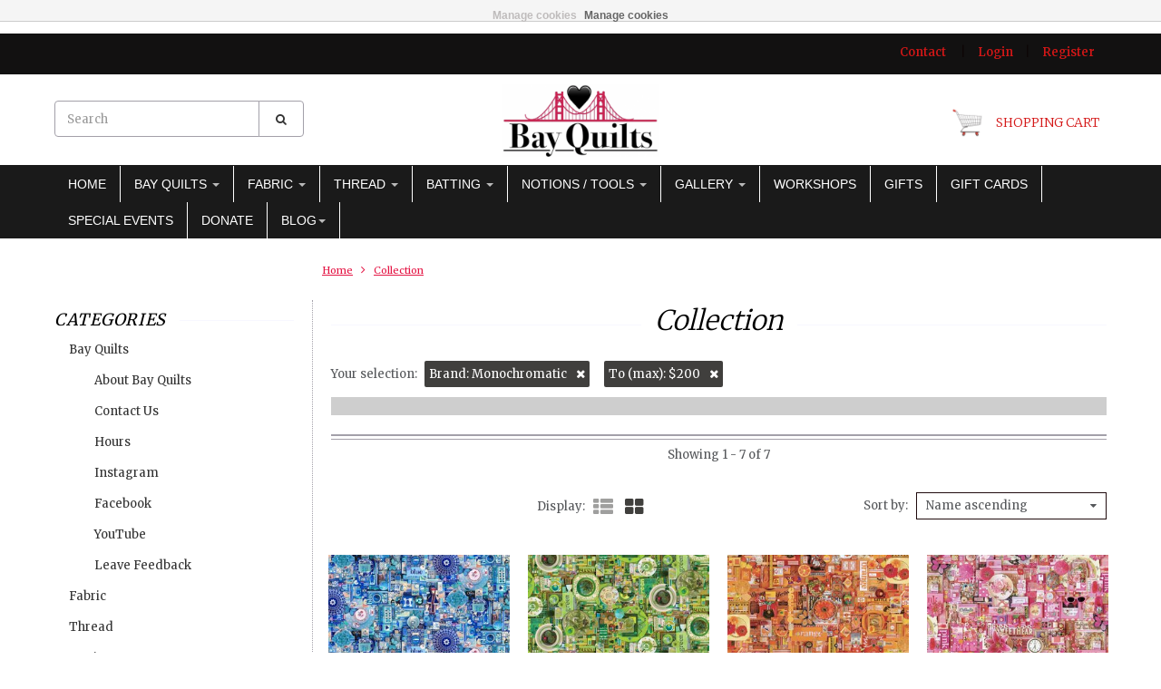

--- FILE ---
content_type: text/html;charset=utf-8
request_url: https://www.sfbayquilts.com/collection/?brand=3001522&mode=grid&limit=24&sort=asc&min=0&max=200
body_size: 26359
content:
<!doctype html>

<!-- CUSTOM.RAIN -->

<!--[if IE 8 ]>
<html lang="us" class="no-js ie8"> <![endif]-->
<!--[if (gt IE 9)|!(IE)]><!-->
<html lang="us" class="no-js"> <!--<![endif]-->
<head>
    <!--
  ===================================================================
  Lightspeed eCom Theme "Berlin" by totalli t|m e-commerce
  Visit https://www.totalli.nl for more themes and/or information on custom themes.
  ===================================================================
  Generated by 654418-25-live
  -->

            <link rel="shortcut icon" href="https://cdn.shoplightspeed.com/shops/654418/themes/25/v/449777/assets/favicon.png?20220211052501" type="image/png"/>
                <link rel="apple-touch-icon-precomposed" sizes="57x57"
              href="https://cdn.shoplightspeed.com/shops/654418/themes/25/v/557251/assets/apple-touch-icon-57x57-precomposed.png?20220628005504">
                <link rel="apple-touch-icon-precomposed" sizes="180x180"
              href="https://cdn.shoplightspeed.com/shops/654418/themes/25/v/557369/assets/apple-touch-icon-180x180-precomposed.png?20220628041308">
        <meta charset="utf-8"/>
<!-- [START] 'blocks/head.rain' -->
<!--

  (c) 2008-2026 Lightspeed Netherlands B.V.
  http://www.lightspeedhq.com
  Generated: 06-01-2026 @ 17:40:09

-->
<link rel="canonical" href="https://www.sfbayquilts.com/collection/"/>
<link rel="alternate" href="https://www.sfbayquilts.com/index.rss" type="application/rss+xml" title="New products"/>
<link href="https://cdn.shoplightspeed.com/assets/cookielaw.css?2025-02-20" rel="stylesheet" type="text/css"/>
<meta name="robots" content="noodp,noydir"/>
<meta property="og:url" content="https://www.sfbayquilts.com/collection/?source=facebook"/>
<meta property="og:site_name" content="Bay Quilts"/>
<meta property="og:title" content="Collection"/>
<script src="https://www.powr.io/powr.js?external-type=lightspeed"></script>
<script src="https://apps.elfsight.com/p/platform.js"></script>
<script>
<!—Google Tag Manager —><script>
</script>
<script src="https://www.googletagmanager.com/gtag/js?id=TAG_ID"></script>
<script>
window.dataLayer = window.dataLayer || [];
    function gtag(){dataLayer.push(arguments);}
    gtag('js', new Date());
    gtag('config', 'TAG_ID');
</script>
<script>
<!-- Google Tag Manager -->
<script>(function(w,d,s,l,i){w[l]=w[l]||[];w[l].push({'gtm.start':
new Date().getTime(),event:'gtm.js'});var f=d.getElementsByTagName(s)[0],
j=d.createElement(s),dl=l!='dataLayer'?'&l='+l:'';j.async=true;j.src=
'https://www.googletagmanager.com/gtm.js?id='+i+dl;f.parentNode.insertBefore(j,f);
})(window,document,'script','dataLayer','GTM-MFVLVP4D');</script>
<!-- End Google Tag Manager -->

<!-- Google Tag Manager (noscript) -->
<noscript><iframe src="https://www.googletagmanager.com/ns.html?id=GTM-MFVLVP4D"
height="0" width="0" style="display:none;visibility:hidden"></iframe></noscript>
<!-- End Google Tag Manager (noscript) -->

</script>
<!--[if lt IE 9]>
<script src="https://cdn.shoplightspeed.com/assets/html5shiv.js?2025-02-20"></script>
<![endif]-->
<!-- [END] 'blocks/head.rain' -->

    <meta http-equiv="Content-Type" content="text/html; charset=utf-8"/>
    <meta name="viewport"
          content="width=device-width, height=device-height, initial-scale=1.0, user-scalable=0, minimum-scale=1.0, maximum-scale=1.0">
    <meta name="apple-mobile-web-app-capable" content="yes">
    <meta name="apple-mobile-web-app-status-bar-style" content="black">
    <meta name="description" content=""/>
    <meta name="keywords" content="Collection"/>
    
<!--   	         -->
              
<!--           <link rel="alternate" href="https://www.sfbayquilts.com/" hreflang="us"/>
     -->
    
            <title>Collection I I I Bay Quilts</title>
      
      
   	<link rel="preconnect" href="https://fonts.gstatic.com">
  <link href='//fonts.googleapis.com/css2?family=Merriweather:wght@300;400;600&display=swap' rel='stylesheet' media='screen' type='text/css'>
  <link href='//fonts.googleapis.com/css2?family=Merriweather:wght@300;400;600&display=swap' rel='stylesheet' media='screen' type='text/css'>
    
    <link rel="preconnect" href="//cdn.webshopapp.com">
  <link rel="preconnect" href="//maxcdn.bootstrapcdn.com/">
  <link rel="preload" href="//maxcdn.bootstrapcdn.com/font-awesome/4.2.0/css/font-awesome.min.css" as="style" />
  <link rel="preload" href="https://cdn.shoplightspeed.com/shops/654418/themes/25/assets/application.css?2025051613411220201210131458" as="style" />
  <link rel="preload" href="https://cdn.shoplightspeed.com/shops/654418/themes/25/assets/a-global.css?2025051613411220201210131458" as="style" />
  <link rel="preload" href="https://cdn.shoplightspeed.com/shops/654418/themes/25/assets/a-style-min.css?2025051613411220201210131458" as="style" />
  <link rel="preload" href="https://cdn.shoplightspeed.com/shops/654418/themes/25/assets/a-media-3x.css?2025051613411220201210131458" as="style" />
  <link rel="preload" href="https://cdn.shoplightspeed.com/shops/654418/themes/25/assets/flickity-min.css?2025051613411220201210131458" as="style" />
  <link rel="preload" href="https://cdn.shoplightspeed.com/shops/654418/themes/25/assets/custom.css?2025051613411220201210131458" as="style" />
  
    <link href="//maxcdn.bootstrapcdn.com/font-awesome/4.2.0/css/font-awesome.min.css" rel="stylesheet" /> 
    
        
    <link href="https://cdn.shoplightspeed.com/shops/654418/themes/25/assets/application.css?2025051613411220201210131458" rel="stylesheet" />
    <link href="https://cdn.shoplightspeed.com/shops/654418/themes/25/assets/a-global.css?2025051613411220201210131458" rel="stylesheet" />
    <link href="https://cdn.shoplightspeed.com/shops/654418/themes/25/assets/a-style-min.css?2025051613411220201210131458" rel="stylesheet" />
    <link href="https://cdn.shoplightspeed.com/shops/654418/themes/25/assets/a-media-3x.css?2025051613411220201210131458" rel="stylesheet" />
    <link href="https://cdn.shoplightspeed.com/shops/654418/themes/25/assets/custom.css?2025051613411220201210131458" rel="stylesheet" />
    <link href="https://cdn.shoplightspeed.com/shops/654418/themes/25/assets/jquery-nouislider-min.css?2025051613411220201210131458" rel="stylesheet" />    <!--[if IE 8 ]><link href="https://cdn.shoplightspeed.com/shops/654418/themes/25/assets/ie8.css?2025051613411220201210131458" rel="stylesheet" type="text/css"/> <![endif]-->
   
    <script src="https://cdn.shoplightspeed.com/shops/654418/themes/25/assets/jquery-1-11-3-migrate-min.js?2025051613411220201210131458" rel="preload" as="script"></script>
  <script src="https://cdn.shoplightspeed.com/shops/654418/themes/25/assets/libs-280915.js?2025051613411220201210131458" rel="preload" as="script"></script>
  <script src="https://cdn.shoplightspeed.com/shops/654418/themes/25/assets/flickity-pkgd-min.js?2025051613411220201210131458" rel="preload" as="script"></script>
  <script src="https://cdn.shoplightspeed.com/assets/gui.js?2025-02-20" rel="preload" as="script"></script>

  
    
    <!--[if lt IE 9]>
    <script src="https://oss.maxcdn.com/libs/html5shiv/3.7.0/html5shiv.js"></script>
    <script src="https://oss.maxcdn.com/libs/respond.js/1.4.2/respond.min.js"></script>
    <![endif]-->

</head>

<body class="templateCollection">
    <div id="fb-root"></div>
    <script>(function (d, s, id) {
            var js, fjs = d.getElementsByTagName(s)[0];
            if (d.getElementById(id)) return;
            js = d.createElement(s);
            js.id = id;
            js.src = "//connect.facebook.net/en_US/all.js#xfbml=1&status=0";
            fjs.parentNode.insertBefore(js, fjs);
        }(document, 'script', 'facebook-jssdk'));</script>
  <!-- Header/print -->
  <div class="header-print visible-print">
    <!-- Contact/address info for print -->
  <div class="col-contact-print">
    <p class="title-3">Bay Quilts</p>
     <ul class="contactinfo list-unstyled">
                            <li>
                    <span class="streetaddress">5327 Jacuzzi St 3-C</span>
                </li>
            
                            <li>
                    <span class="postalcode">94804</span>
                                        <span class="placename">Richmond</span>
                                    </li>
                      
                            <li>
                    <span  class="region">California</span>, 
                    <span class="country">United States</span>
                </li>
                        
                            <li>
                    <span class="email"><a href="/cdn-cgi/l/email-protection#3a59485f5b4e5f7a495c585b434b4f53564e4914595557"><i class="fa fa-envelope-o fa-lg icon-left"></i><span class="__cf_email__" data-cfemail="98fbeafdf9ecfdd8ebfefaf9e1e9edf1f4ecebb6fbf7f5">[email&#160;protected]</span></a></span>
                </li>
            
                            <li>
                    <span class="phone"><i class="fa fa-phone fa-lg icon-left"></i>(510) 558 - 0218</span>
               </li>
                                                  <li>
                    <span class="website"><a href="https://www.sfBayQuilts.com" target="_blank">http://www.sfBayQuilts.com</a></span>
                </li>
                    </ul>
    
  </div><!-- ./ Contact/address info for print -->

    <div class="col-logo-print text-right">
                <img class="logo print" src="https://cdn.shoplightspeed.com/shops/654418/themes/25/v/618340/assets/logo.png?20220928021616" alt="logo"/>
              </div>
    <div class="clearfix"></div>
    
  </div> 
  <!-- ./ Header/print -->
<!-- Header -->
<header id="top" class="fadeInDownBig clearfix hidden-print">
    <!--snippet HEADER.RAIN versie 0.5.1-->
<div class="toprow fullwidth-row">
  <div class="container">
      </div>
</div>

<div class="customermenu-row fullwidth-row">
  <div class="container">
    <div class="row">
      <div class="col-xs-12">
        <ul class="list-inline top-left">
                    
                  </ul>
      </div>
      <div class="col-xs-12 text-right">
        
        <!--customer links; versie 0.4.0-->
 <ul id="topmenu" class="list-inline text-right">
    <li class="contact">
      <a href="https://www.sfbayquilts.com/service/" title="service">Contact</a>
    </li>
</ul>

  <ul id="accounts" class="list-inline">
            <li class="sep hidden-mobile">|</li>
            <li class="login hidden-mobile">
            <span id="loginButton" class="dropdown-toggle" data-toggle="dropdown">
        Login
        <i class="sub-dropdown1"></i>
        <i class="sub-dropdown"></i>
      </span>
      
      <!-- Customer Account Login -->
      <div id="loginBox" class="dropdown-menu text-left">
        <form accept-charset="UTF-8" id="customer_login" action="https://www.sfbayquilts.com/account/loginPost/" method="post">
        <input type="hidden" name="key" value="3f1c0273d59ef2507a85aee590cb7657" />
        
        <div id="bodyBox">
          <ul class="control-container customer-accounts list-unstyled">
            <li class="clearfix">
              <label for="customer_email_box" class="control-label">Email <span class="req">*</span></label>
              <input type="email" value="" name="email" id="customer_email_box" class="form-control" />
            </li>
            <li class="clearfix">
              <label for="customer_password_box" class="control-label">Password <span class="req">*</span></label>
              <input type="password" value="" name="password" id="customer_password_box" class="form-control password" />
            </li>
            
            <li class="clearfix last1">
              <button class="btn" type="submit">Login</button>
            </li>
          </ul>
        </div>
        </form>
      </div>
      
          </li>
            <li class="sep hidden-mobile">|</li>
    <li class="register hidden-mobile">
     <a id="customer_register_link" href="https://www.sfbayquilts.com/account/register/">Register</a>
    </li>
           
</ul>        
        <ul class="list-inline">
                              
        </ul>
      </div>      
    </div>
  </div>
</div>

<div class="two fullwidth-row">
<div class="container">
  <div class="row">
            <div class="col-sm-6">
      <ul class="list-unstyled top-left">
                <li class="top-search hidden-xs">
          <form id="header-search" class="navbar-form search-form" role="search" action="https://www.sfbayquilts.com/search/" method="get">
            <div class="input-group">
              <input type="text" class="form-control input-block-level search" name="q" value="" accesskey="4" autocomplete="off" placeholder="Search" required/>
                            <div class="input-group-btn">
                <button class="btn btn-default search-submit" type="submit" title="Search"><i class="fa fa-search"></i>
                </button>
              </div>
                            
            </div>
          </form>
          <div class="autocomplete search-dropdown">
                      <button title="Close" class="close" data-action="close-search"><span class="char" aria-hidden="true">×</span></button>
                      <div class="arrow"></div>
                      <div class="products products-livesearch"></div>
                      <div class="more"><a href="#">View all results <span>(0)</span></a></div>
                      <div class="notfound">No products found</div>
                 </div>
        </li>
              </ul>
    </div>
    <div class="col-sm-12 text-center">
      <div class="top-logo">
        <a id="site-title" href="https://www.sfbayquilts.com/" title="Bay Quilts" class="logo-image">
                    <img class="logo" src="https://cdn.shoplightspeed.com/shops/654418/themes/25/v/618340/assets/logo.png?20220928021616" alt="Bay Quilts" />
                  </a>
      </div>
      <div class="top-logo-scroll">
        <a id="site-title-scroll" href="https://www.sfbayquilts.com/" title="Bay Quilts" class="logo-image">
                    <img class="logo" src="https://cdn.shoplightspeed.com/shops/654418/themes/25/v/618340/assets/logo.png?20220928021616" alt="Bay Quilts" />
                  </a>
      </div>
    </div>
        <div class="col-sm-6 hidden-xs">
      <ul class="list-inline top-right">
                <li class="umbrella pos-relative">
          <div id="umbrella" class="list-inline unmargin">
            <div class="cart-link">
              <a href="https://www.sfbayquilts.com/cart/" class="dropdown-toggle dropdown-link" data-toggle="dropdown" rel="nofollow">
                <i class="sub-dropdown1"></i>
                <i class="sub-dropdown"></i>
                
                <div class="num-items-in-cart">
                  <span class="cart icon">
                    <img class="img-responsive" src="https://cdn.shoplightspeed.com/shops/654418/themes/25/v/620900/assets/cart-icon-image.png?20230714170511" alt="Bay Quilts" />
                                                            <span class="number hide">0</span>
                  </span>
                  
                  <span class="my-cart">Shopping cart</span>
                </div>
              </a>
              
              
              <div id="cart-info" class="dropdown-menu">
                <div class="cart-heading"><a href="https://www.sfbayquilts.com/cart/"  rel="nofollow">Shopping cart</a></div>
                <div id="cart-content">
                                    <ul></ul>
                  <p>There are no products in your cart. Perhaps the item you chose is sold out.</p>
                                  </div>
              </div>
            </div>
          </div>
        </li>
              </ul>
    </div>
  </div>
</div>
</div>

<div class="navbar-main">
  <div class="container">
    <div class="row three">
      <div class="col-md-24">
      <div class="navbar-inner">
        <ul class="list-unstyled top-left">
          
          <li class="top-navigation">
            <nav class="navbar">
              <div class="clearfix">
                <div class="navbar-header">
                  <button type="button" class="navbar-toggle" data-toggle="collapse" data-target=".navbar-collapse">
                    <span class="sr-only">Toggle main navigation</span>
                    <span class="icon-bar"></span>
                    <span class="icon-bar"></span>
                    <span class="icon-bar"></span>
                  </button>
                </div>
                
                <div class="is-mobile visible-xs">
                  <ul class="list-inline">
                    <li class="is-mobile-menu">
                      <div class="btn-navbar" data-toggle="collapse" data-target=".navbar-collapse">
                        <span class="menu_text">Menu</span>
                        <span class="icon-bar-group">
                          <span class="icon-bar"></span>
                          <span class="icon-bar"></span>
                          <span class="icon-bar"></span>
                        </span>
                      </div>
                    </li>
                    <li class="is-mobile-cart">
                      <a href="https://www.sfbayquilts.com/cart/" rel="nofollow">
                        <div class="num-items-in-cart">
                        <span class="cart icon">
                          <img class="img-responsive" src="https://cdn.shoplightspeed.com/shops/654418/themes/25/v/620900/assets/cart-icon-image.png?20230714170511" alt="Bay Quilts" />
                          <span class="number hide">0</span>
                        </span>
                       </div>
                      </a>
                    </li>
                    <li class="is-mobile-search">
                      <button class="search-submit search-mobile" type="submit" title="Search"><i class="fa fa-search"></i>
                      </button>
                    </li>
                    <li class="is-mobile-login">
                        <button class="login-submit">
                          <i class="fa fa-user"></i></button>
                    </li>
                  </ul>
                  <div class="login-dropdown hidden">
                    <ul>
                                            <li>
                        <a href="/account/login">Log in</a>
                      </li>
                      <li>
                        <a href="/account/register">Register</a>
                      </li>
                                          </ul>
                  </div>
                                  </div>
                
                <div class="collapse navbar-collapse">
                  <ul class="nav navbar-nav noline hoverMenuWrapper">
                    <li class="item home ">
                      <a class="itemLink" href="https://www.sfbayquilts.com/">
                        <span class="plus visible-xs-inline hidden-sm hidden-md hidden-lg pull-left"></span>
                        Home</a>
                    </li>
                                        <li class="item sub">
                      <a class="itemLink" href="https://www.sfbayquilts.com/bay-quilts/" title="Bay Quilts">
                        <span class="plus plus-content visible-xs-inline hidden-sm hidden-md hidden-lg pull-left">+</span> 
                        Bay Quilts
                                                <span class="caret hiddennn-mobile"></span> 
                                              </a>
                                            <ul class="subnav">
                                                <li class="subitem">
                          <a class="subitemLink nochild" href="https://www.sfbayquilts.com/bay-quilts/about-bay-quilts/" title="About Bay Quilts">About Bay Quilts</a>
                                                  </li>
                                                <li class="subitem">
                          <a class="subitemLink nochild" href="https://www.sfbayquilts.com/bay-quilts/contact-us/" title="Contact Us">Contact Us</a>
                                                  </li>
                                                <li class="subitem">
                          <a class="subitemLink nochild" href="https://www.sfbayquilts.com/bay-quilts/hours/" title="Hours">Hours</a>
                                                  </li>
                                                <li class="subitem">
                          <a class="subitemLink nochild" href="https://www.sfbayquilts.com/bay-quilts/instagram/" title="Instagram">Instagram</a>
                                                  </li>
                                                <li class="subitem">
                          <a class="subitemLink nochild" href="https://www.sfbayquilts.com/bay-quilts/facebook/" title="Facebook">Facebook</a>
                                                  </li>
                                                <li class="subitem">
                          <a class="subitemLink nochild" href="https://www.sfbayquilts.com/bay-quilts/youtube/" title="YouTube">YouTube</a>
                                                  </li>
                                                <li class="subitem">
                          <a class="subitemLink nochild" href="https://www.sfbayquilts.com/bay-quilts/leave-feedback/" title="Leave Feedback">Leave Feedback</a>
                                                  </li>
                                              </ul>
                                          </li>
                                        <li class="item sub">
                      <a class="itemLink" href="https://www.sfbayquilts.com/fabric/" title="Fabric">
                        <span class="plus plus-content visible-xs-inline hidden-sm hidden-md hidden-lg pull-left">+</span> 
                        Fabric
                                                <span class="caret hiddennn-mobile"></span> 
                                              </a>
                                            <ul class="subnav">
                                                <li class="subitem">
                          <a class="subitemLink nochild" href="https://www.sfbayquilts.com/fabric/free-pattern-downloads/" title="Free Pattern Downloads">Free Pattern Downloads</a>
                                                  </li>
                                                <li class="subitem">
                          <a class="subitemLink nochild" href="https://www.sfbayquilts.com/fabric/pre-cuts-bundles/" title="Pre Cuts / Bundles">Pre Cuts / Bundles</a>
                                                  </li>
                                                <li class="subitem">
                          <a class="subitemLink nochild" href="https://www.sfbayquilts.com/fabric/quilt-kits/" title="Quilt Kits">Quilt Kits</a>
                                                  </li>
                                                <li class="subitem">
                          <a class="subitemLink nochild" href="https://www.sfbayquilts.com/fabric/pink-fabrics/" title="Pink Fabrics">Pink Fabrics</a>
                                                  </li>
                                                <li class="subitem">
                          <a class="subitemLink nochild" href="https://www.sfbayquilts.com/fabric/red-fabrics/" title="Red Fabrics">Red Fabrics</a>
                                                  </li>
                                                <li class="subitem">
                          <a class="subitemLink nochild" href="https://www.sfbayquilts.com/fabric/orange-fabrics/" title="Orange Fabrics">Orange Fabrics</a>
                                                  </li>
                                                <li class="subitem">
                          <a class="subitemLink nochild" href="https://www.sfbayquilts.com/fabric/yellow-fabrics/" title="Yellow Fabrics">Yellow Fabrics</a>
                                                  </li>
                                                <li class="subitem">
                          <a class="subitemLink nochild" href="https://www.sfbayquilts.com/fabric/green-fabrics/" title="Green Fabrics">Green Fabrics</a>
                                                  </li>
                                                <li class="subitem">
                          <a class="subitemLink nochild" href="https://www.sfbayquilts.com/fabric/blue-fabrics/" title="Blue Fabrics">Blue Fabrics</a>
                                                  </li>
                                                <li class="subitem">
                          <a class="subitemLink nochild" href="https://www.sfbayquilts.com/fabric/purple-fabrics/" title="Purple Fabrics">Purple Fabrics</a>
                                                  </li>
                                                <li class="subitem">
                          <a class="subitemLink nochild" href="https://www.sfbayquilts.com/fabric/gray-white-prints/" title="Gray &amp; White Prints">Gray &amp; White Prints</a>
                                                  </li>
                                                <li class="subitem">
                          <a class="subitemLink nochild" href="https://www.sfbayquilts.com/fabric/black-white-prints/" title="Black &amp; White Prints">Black &amp; White Prints</a>
                                                  </li>
                                                <li class="subitem">
                          <a class="subitemLink nochild" href="https://www.sfbayquilts.com/fabric/abstrart/" title="AbstrArt">AbstrArt</a>
                                                  </li>
                                                <li class="subitem">
                          <a class="subitemLink nochild" href="https://www.sfbayquilts.com/fabric/abstract/" title="Abstract">Abstract</a>
                                                  </li>
                                                <li class="subitem">
                          <a class="subitemLink nochild" href="https://www.sfbayquilts.com/fabric/anna-maria-horner-collections/" title="Anna Maria Horner  Collections">Anna Maria Horner  Collections</a>
                                                  </li>
                                                <li class="subitem">
                          <a class="subitemLink nochild" href="https://www.sfbayquilts.com/fabric/alexander-henry/" title="Alexander Henry">Alexander Henry</a>
                                                  </li>
                                                <li class="subitem">
                          <a class="subitemLink nochild" href="https://www.sfbayquilts.com/fabric/anew/" title="Anew">Anew</a>
                                                  </li>
                                                <li class="subitem">
                          <a class="subitemLink nochild" href="https://www.sfbayquilts.com/fabric/animals/" title="Animals">Animals</a>
                                                  </li>
                                                <li class="subitem">
                          <a class="subitemLink nochild" href="https://www.sfbayquilts.com/fabric/art-gallery/" title="Art Gallery">Art Gallery</a>
                                                  </li>
                                                <li class="subitem">
                          <a class="subitemLink nochild" href="https://www.sfbayquilts.com/fabric/allison-glass/" title="Allison Glass">Allison Glass</a>
                                                  </li>
                                                <li class="subitem">
                          <a class="subitemLink nochild" href="https://www.sfbayquilts.com/fabric/architecture-school/" title="Architecture School">Architecture School</a>
                                                  </li>
                                                <li class="subitem">
                          <a class="subitemLink nochild" href="https://www.sfbayquilts.com/fabric/basics-blenders/" title="Basics / Blenders">Basics / Blenders</a>
                                                  </li>
                                                <li class="subitem">
                          <a class="subitemLink nochild" href="https://www.sfbayquilts.com/fabric/barkcloth/" title="Barkcloth">Barkcloth</a>
                                                  </li>
                                                <li class="subitem">
                          <a class="subitemLink nochild" href="https://www.sfbayquilts.com/fabric/batiks/" title="Batiks">Batiks</a>
                                                  </li>
                                                <li class="subitem">
                          <a class="subitemLink nochild" href="https://www.sfbayquilts.com/fabric/books-collage-graphics/" title="Books / Collage / Graphics">Books / Collage / Graphics</a>
                                                  </li>
                                                <li class="subitem">
                          <a class="subitemLink nochild" href="https://www.sfbayquilts.com/fabric/carrie-bloomston/" title="Carrie Bloomston">Carrie Bloomston</a>
                                                  </li>
                                                <li class="subitem">
                          <a class="subitemLink nochild" href="https://www.sfbayquilts.com/fabric/cats-dogs/" title="Cats &amp; Dogs">Cats &amp; Dogs</a>
                                                  </li>
                                                <li class="subitem">
                          <a class="subitemLink nochild" href="https://www.sfbayquilts.com/fabric/checks-plaids/" title="Checks / Plaids">Checks / Plaids</a>
                                                  </li>
                                                <li class="subitem">
                          <a class="subitemLink nochild" href="https://www.sfbayquilts.com/fabric/color-collage/" title="Color Collage">Color Collage</a>
                                                  </li>
                                                <li class="subitem">
                          <a class="subitemLink nochild" href="https://www.sfbayquilts.com/fabric/cosmic-space-stars/" title="Cosmic / Space / Stars">Cosmic / Space / Stars</a>
                                                  </li>
                                                <li class="subitem">
                          <a class="subitemLink nochild" href="https://www.sfbayquilts.com/fabric/dear-stella-collections/" title="Dear Stella Collections">Dear Stella Collections</a>
                                                  </li>
                                                <li class="subitem">
                          <a class="subitemLink nochild" href="https://www.sfbayquilts.com/fabric/dots-spots-speckles/" title="Dots / Spots / Speckles">Dots / Spots / Speckles</a>
                                                  </li>
                                                <li class="subitem">
                          <a class="subitemLink nochild" href="https://www.sfbayquilts.com/fabric/ebb-flow/" title="Ebb &amp; Flow">Ebb &amp; Flow</a>
                                                  </li>
                                                <li class="subitem">
                          <a class="subitemLink nochild" href="https://www.sfbayquilts.com/fabric/elizabeth-hartman-collections/" title="Elizabeth Hartman Collections">Elizabeth Hartman Collections</a>
                                                  </li>
                                                <li class="subitem">
                          <a class="subitemLink nochild" href="https://www.sfbayquilts.com/fabric/flow/" title="Flow">Flow</a>
                                                  </li>
                                                <li class="subitem">
                          <a class="subitemLink nochild" href="https://www.sfbayquilts.com/fabric/flowers/" title="Flowers">Flowers</a>
                                                  </li>
                                                <li class="subitem">
                          <a class="subitemLink nochild" href="https://www.sfbayquilts.com/fabric/food-fruit/" title="Food &amp; Fruit">Food &amp; Fruit</a>
                                                  </li>
                                                <li class="subitem">
                          <a class="subitemLink nochild" href="https://www.sfbayquilts.com/fabric/foxwood/" title="Foxwood">Foxwood</a>
                                                  </li>
                                                <li class="subitem">
                          <a class="subitemLink nochild" href="https://www.sfbayquilts.com/fabric/gelato-ombre/" title="Gelato Ombre">Gelato Ombre</a>
                                                  </li>
                                                <li class="subitem">
                          <a class="subitemLink nochild" href="https://www.sfbayquilts.com/fabric/geometric/" title="Geometric">Geometric</a>
                                                  </li>
                                                <li class="subitem">
                          <a class="subitemLink nochild" href="https://www.sfbayquilts.com/fabric/giucy-giuce-collections/" title="Giucy Giuce Collections">Giucy Giuce Collections</a>
                                                  </li>
                                                <li class="subitem">
                          <a class="subitemLink nochild" href="https://www.sfbayquilts.com/fabric/giucy-giuce-ink/" title="Giucy Giuce - INK">Giucy Giuce - INK</a>
                                                  </li>
                                                <li class="subitem">
                          <a class="subitemLink nochild" href="https://www.sfbayquilts.com/fabric/goodness-gracious/" title="Goodness Gracious">Goodness Gracious</a>
                                                  </li>
                                                <li class="subitem">
                          <a class="subitemLink nochild" href="https://www.sfbayquilts.com/fabric/grunge/" title="Grunge">Grunge</a>
                                                  </li>
                                                <li class="subitem">
                          <a class="subitemLink nochild" href="https://www.sfbayquilts.com/fabric/hearts-love/" title="Hearts &amp; Love">Hearts &amp; Love</a>
                                                  </li>
                                                <li class="subitem">
                          <a class="subitemLink nochild" href="https://www.sfbayquilts.com/fabric/holiday/" title="Holiday">Holiday</a>
                                                  </li>
                                                <li class="subitem">
                          <a class="subitemLink nochild" href="https://www.sfbayquilts.com/fabric/art-gallery-ink-perfection/" title="Art Gallery / Ink Perfection">Art Gallery / Ink Perfection</a>
                                                  </li>
                                                <li class="subitem">
                          <a class="subitemLink nochild" href="https://www.sfbayquilts.com/fabric/japanese-fabrics/" title="Japanese Fabrics">Japanese Fabrics</a>
                                                  </li>
                                                <li class="subitem">
                          <a class="subitemLink nochild" href="https://www.sfbayquilts.com/fabric/jason-yenter-collections/" title="Jason Yenter  Collections">Jason Yenter  Collections</a>
                                                  </li>
                                                <li class="subitem">
                          <a class="subitemLink nochild" href="https://www.sfbayquilts.com/fabric/jennifer-sampou/" title="Jennifer Sampou">Jennifer Sampou</a>
                                                  </li>
                                                <li class="subitem">
                          <a class="subitemLink nochild" href="https://www.sfbayquilts.com/fabric/jen-kingwell-collections/" title="Jen Kingwell  Collections">Jen Kingwell  Collections</a>
                                                  </li>
                                                <li class="subitem">
                          <a class="subitemLink nochild" href="https://www.sfbayquilts.com/fabric/joyful-days/" title="Joyful Days">Joyful Days</a>
                                                  </li>
                                                <li class="subitem">
                          <a class="subitemLink nochild" href="https://www.sfbayquilts.com/fabric/kaffe-fassett-collections/" title="Kaffe Fassett  Collections">Kaffe Fassett  Collections</a>
                                                  </li>
                                                <li class="subitem">
                          <a class="subitemLink nochild" href="https://www.sfbayquilts.com/fabric/kasuri-dyeworks/" title="Kasuri Dyeworks">Kasuri Dyeworks</a>
                                                  </li>
                                                <li class="subitem">
                          <a class="subitemLink nochild" href="https://www.sfbayquilts.com/fabric/katie-pasquini/" title="Katie Pasquini">Katie Pasquini</a>
                                                  </li>
                                                <li class="subitem">
                          <a class="subitemLink nochild" href="https://www.sfbayquilts.com/fabric/kathy-doughty-collections/" title="Kathy Doughty Collections">Kathy Doughty Collections</a>
                                                  </li>
                                                <li class="subitem">
                          <a class="subitemLink nochild" href="https://www.sfbayquilts.com/fabric/keiko-goke/" title="Keiko Goke">Keiko Goke</a>
                                                  </li>
                                                <li class="subitem sub">
                          <a class="subitemLink" href="https://www.sfbayquilts.com/fabric/kona-solids/" title="Kona Solids">Kona Solids</a>
                                                    <ul class="subnav subnavTwo">
                                                        <li class="subitem nochild">
                              <a class="subitemLink" href="https://www.sfbayquilts.com/fabric/kona-solids/red-pink/" title="Red / Pink">Red / Pink</a>
                            </li>
                                                        <li class="subitem nochild">
                              <a class="subitemLink" href="https://www.sfbayquilts.com/fabric/kona-solids/orange/" title="Orange">Orange</a>
                            </li>
                                                        <li class="subitem nochild">
                              <a class="subitemLink" href="https://www.sfbayquilts.com/fabric/kona-solids/green-teal/" title="Green / Teal">Green / Teal</a>
                            </li>
                                                        <li class="subitem nochild">
                              <a class="subitemLink" href="https://www.sfbayquilts.com/fabric/kona-solids/yellow/" title="Yellow">Yellow</a>
                            </li>
                                                        <li class="subitem nochild">
                              <a class="subitemLink" href="https://www.sfbayquilts.com/fabric/kona-solids/blue-turquoise/" title="Blue / Turquoise ">Blue / Turquoise </a>
                            </li>
                                                        <li class="subitem nochild">
                              <a class="subitemLink" href="https://www.sfbayquilts.com/fabric/kona-solids/purple/" title="Purple">Purple</a>
                            </li>
                                                        <li class="subitem nochild">
                              <a class="subitemLink" href="https://www.sfbayquilts.com/fabric/kona-solids/black-white-neutral/" title="Black / White / Neutral ">Black / White / Neutral </a>
                            </li>
                                                      </ul>
                                                  </li>
                                                <li class="subitem">
                          <a class="subitemLink nochild" href="https://www.sfbayquilts.com/fabric/laurel-burch/" title="Laurel Burch">Laurel Burch</a>
                                                  </li>
                                                <li class="subitem">
                          <a class="subitemLink nochild" href="https://www.sfbayquilts.com/fabric/leslie-tucker-jenison/" title="Leslie Tucker Jenison">Leslie Tucker Jenison</a>
                                                  </li>
                                                <li class="subitem">
                          <a class="subitemLink nochild" href="https://www.sfbayquilts.com/fabric/lewis-irene-collections/" title="Lewis &amp; Irene Collections">Lewis &amp; Irene Collections</a>
                                                  </li>
                                                <li class="subitem">
                          <a class="subitemLink nochild" href="https://www.sfbayquilts.com/fabric/log-tavern-road/" title="Log Tavern Road">Log Tavern Road</a>
                                                  </li>
                                                <li class="subitem">
                          <a class="subitemLink nochild" href="https://www.sfbayquilts.com/fabric/low-volume/" title="Low Volume">Low Volume</a>
                                                  </li>
                                                <li class="subitem">
                          <a class="subitemLink nochild" href="https://www.sfbayquilts.com/fabric/magic-rainbows/" title="Magic &amp; Rainbows">Magic &amp; Rainbows</a>
                                                  </li>
                                                <li class="subitem">
                          <a class="subitemLink nochild" href="https://www.sfbayquilts.com/fabric/marcia-derse-collections/" title="Marcia Derse Collections">Marcia Derse Collections</a>
                                                  </li>
                                                <li class="subitem">
                          <a class="subitemLink nochild" href="https://www.sfbayquilts.com/fabric/mia-charro/" title="Mia Charro">Mia Charro</a>
                                                  </li>
                                                <li class="subitem">
                          <a class="subitemLink nochild" href="https://www.sfbayquilts.com/fabric/michael-mullan/" title="Michael Mullan">Michael Mullan</a>
                                                  </li>
                                                <li class="subitem">
                          <a class="subitemLink nochild" href="https://www.sfbayquilts.com/fabric/moments/" title="Moments">Moments</a>
                                                  </li>
                                                <li class="subitem">
                          <a class="subitemLink nochild" href="https://www.sfbayquilts.com/fabric/australian-aboriginal/" title="Australian Aboriginal">Australian Aboriginal</a>
                                                  </li>
                                                <li class="subitem">
                          <a class="subitemLink nochild" href="https://www.sfbayquilts.com/fabric/nature-outdoors/" title="Nature / Outdoors">Nature / Outdoors</a>
                                                  </li>
                                                <li class="subitem">
                          <a class="subitemLink nochild" href="https://www.sfbayquilts.com/fabric/novelty-prints/" title="Novelty Prints">Novelty Prints</a>
                                                  </li>
                                                <li class="subitem">
                          <a class="subitemLink nochild" href="https://www.sfbayquilts.com/fabric/odile-bailloeul/" title="Odile Bailloeul">Odile Bailloeul</a>
                                                  </li>
                                                <li class="subitem">
                          <a class="subitemLink nochild" href="https://www.sfbayquilts.com/fabric/oh-woof/" title="Oh Woof">Oh Woof</a>
                                                  </li>
                                                <li class="subitem">
                          <a class="subitemLink nochild" href="https://www.sfbayquilts.com/fabric/paula-nadelstern/" title="Paula Nadelstern">Paula Nadelstern</a>
                                                  </li>
                                                <li class="subitem">
                          <a class="subitemLink nochild" href="https://www.sfbayquilts.com/fabric/rachel-hauer-collections/" title="Rachel Hauer Collections">Rachel Hauer Collections</a>
                                                  </li>
                                                <li class="subitem">
                          <a class="subitemLink nochild" href="https://www.sfbayquilts.com/fabric/retro-vibes/" title="Retro Vibes">Retro Vibes</a>
                                                  </li>
                                                <li class="subitem sub">
                          <a class="subitemLink" href="https://www.sfbayquilts.com/fabric/ruby-star-collections/" title="Ruby Star Collections">Ruby Star Collections</a>
                                                    <ul class="subnav subnavTwo">
                                                        <li class="subitem nochild">
                              <a class="subitemLink" href="https://www.sfbayquilts.com/fabric/ruby-star-collections/unruly-nature/" title="Unruly Nature">Unruly Nature</a>
                            </li>
                                                        <li class="subitem nochild">
                              <a class="subitemLink" href="https://www.sfbayquilts.com/fabric/ruby-star-collections/zip-metallic-stripes/" title="Zip Metallic Stripes">Zip Metallic Stripes</a>
                            </li>
                                                        <li class="subitem nochild">
                              <a class="subitemLink" href="https://www.sfbayquilts.com/fabric/ruby-star-collections/water/" title="Water">Water</a>
                            </li>
                                                      </ul>
                                                  </li>
                                                <li class="subitem">
                          <a class="subitemLink nochild" href="https://www.sfbayquilts.com/fabric/the-secret-life-of-squirrels/" title="The Secret Life of Squirrels">The Secret Life of Squirrels</a>
                                                  </li>
                                                <li class="subitem">
                          <a class="subitemLink nochild" href="https://www.sfbayquilts.com/fabric/sewing-theme/" title="Sewing Theme">Sewing Theme</a>
                                                  </li>
                                                <li class="subitem">
                          <a class="subitemLink nochild" href="https://www.sfbayquilts.com/fabric/spirit-winds/" title="Spirit Winds">Spirit Winds</a>
                                                  </li>
                                                <li class="subitem">
                          <a class="subitemLink nochild" href="https://www.sfbayquilts.com/fabric/timberline/" title="Timberline">Timberline</a>
                                                  </li>
                                                <li class="subitem">
                          <a class="subitemLink nochild" href="https://www.sfbayquilts.com/fabric/stripes-chevrons/" title="Stripes &amp; Chevrons">Stripes &amp; Chevrons</a>
                                                  </li>
                                                <li class="subitem sub">
                          <a class="subitemLink" href="https://www.sfbayquilts.com/fabric/tula-pink-collections/" title="Tula Pink Collections">Tula Pink Collections</a>
                                                    <ul class="subnav subnavTwo">
                                                        <li class="subitem nochild">
                              <a class="subitemLink" href="https://www.sfbayquilts.com/fabric/tula-pink-collections/linework/" title="Linework">Linework</a>
                            </li>
                                                        <li class="subitem nochild">
                              <a class="subitemLink" href="https://www.sfbayquilts.com/fabric/tula-pink-collections/true-colors-fairy-dust-minerals-hexy/" title="True Colors - Fairy Dust,  Minerals, &amp; Hexy">True Colors - Fairy Dust,  Minerals, &amp; Hexy</a>
                            </li>
                                                        <li class="subitem nochild">
                              <a class="subitemLink" href="https://www.sfbayquilts.com/fabric/tula-pink-collections/true-colors-pom-poms-stripes/" title="True Colors - Pom Poms &amp; Stripes">True Colors - Pom Poms &amp; Stripes</a>
                            </li>
                                                        <li class="subitem nochild">
                              <a class="subitemLink" href="https://www.sfbayquilts.com/fabric/tula-pink-collections/moon-garden/" title="Moon Garden">Moon Garden</a>
                            </li>
                                                      </ul>
                                                  </li>
                                                <li class="subitem">
                          <a class="subitemLink nochild" href="https://www.sfbayquilts.com/fabric/walkabout-2/" title="Walkabout 2">Walkabout 2</a>
                                                  </li>
                                                <li class="subitem">
                          <a class="subitemLink nochild" href="https://www.sfbayquilts.com/fabric/wild-north/" title="Wild North">Wild North</a>
                                                  </li>
                                                <li class="subitem">
                          <a class="subitemLink nochild" href="https://www.sfbayquilts.com/fabric/panels/" title="Panels">Panels</a>
                                                  </li>
                                                <li class="subitem">
                          <a class="subitemLink nochild" href="https://www.sfbayquilts.com/fabric/108-wide-backs/" title="108&#039;  Wide Backs">108&#039;  Wide Backs</a>
                                                  </li>
                                                <li class="subitem">
                          <a class="subitemLink nochild" href="https://www.sfbayquilts.com/fabric/flannel/" title="Flannel">Flannel</a>
                                                  </li>
                                                <li class="subitem">
                          <a class="subitemLink nochild" href="https://www.sfbayquilts.com/fabric/shot-cottons/" title="Shot Cottons">Shot Cottons</a>
                                                  </li>
                                                <li class="subitem sub">
                          <a class="subitemLink" href="https://www.sfbayquilts.com/fabric/linen/" title="Linen">Linen</a>
                                                    <ul class="subnav subnavTwo">
                                                        <li class="subitem nochild">
                              <a class="subitemLink" href="https://www.sfbayquilts.com/fabric/linen/solid-colors/" title="Solid Colors">Solid Colors</a>
                            </li>
                                                        <li class="subitem nochild">
                              <a class="subitemLink" href="https://www.sfbayquilts.com/fabric/linen/prints-designs/" title="Prints / Designs">Prints / Designs</a>
                            </li>
                                                      </ul>
                                                  </li>
                                                <li class="subitem">
                          <a class="subitemLink nochild" href="https://www.sfbayquilts.com/fabric/crystal-sea/" title="Crystal Sea">Crystal Sea</a>
                                                  </li>
                                                <li class="subitem">
                          <a class="subitemLink nochild" href="https://www.sfbayquilts.com/fabric/silent-lake/" title="Silent Lake">Silent Lake</a>
                                                  </li>
                                                <li class="subitem">
                          <a class="subitemLink nochild" href="https://www.sfbayquilts.com/fabric/stenographers-notebook-marcia-derse-batiks/" title="Stenographer&#039;s Notebook - Marcia Derse Batiks">Stenographer&#039;s Notebook - Marcia Derse Batiks</a>
                                                  </li>
                                                <li class="subitem">
                          <a class="subitemLink nochild" href="https://www.sfbayquilts.com/fabric/stonehenge-retro-vibes/" title="Stonehenge - Retro Vibes">Stonehenge - Retro Vibes</a>
                                                  </li>
                                                <li class="subitem">
                          <a class="subitemLink nochild" href="https://www.sfbayquilts.com/fabric/jennifer-paganelli/" title="Jennifer Paganelli">Jennifer Paganelli</a>
                                                  </li>
                                                <li class="subitem">
                          <a class="subitemLink nochild" href="https://www.sfbayquilts.com/fabric/golden-touch/" title="Golden Touch">Golden Touch</a>
                                                  </li>
                                                <li class="subitem">
                          <a class="subitemLink nochild" href="https://www.sfbayquilts.com/fabric/ebond/" title="Ebond">Ebond</a>
                                                  </li>
                                                <li class="subitem">
                          <a class="subitemLink nochild" href="https://www.sfbayquilts.com/fabric/reproduction-prints/" title="Reproduction Prints">Reproduction Prints</a>
                                                  </li>
                                                <li class="subitem">
                          <a class="subitemLink nochild" href="https://www.sfbayquilts.com/fabric/beach-under-the-sea/" title="Beach / Under The Sea">Beach / Under The Sea</a>
                                                  </li>
                                                <li class="subitem">
                          <a class="subitemLink nochild" href="https://www.sfbayquilts.com/fabric/karen-nyberg-earth-views/" title="Karen Nyberg / Earth Views">Karen Nyberg / Earth Views</a>
                                                  </li>
                                                <li class="subitem">
                          <a class="subitemLink nochild" href="https://www.sfbayquilts.com/fabric/deborah-edwards-melanie-samra/" title="Deborah Edwards &amp; Melanie Samra">Deborah Edwards &amp; Melanie Samra</a>
                                                  </li>
                                              </ul>
                                          </li>
                                        <li class="item sub">
                      <a class="itemLink" href="https://www.sfbayquilts.com/thread/" title="Thread">
                        <span class="plus plus-content visible-xs-inline hidden-sm hidden-md hidden-lg pull-left">+</span> 
                        Thread
                                                <span class="caret hiddennn-mobile"></span> 
                                              </a>
                                            <ul class="subnav">
                                                <li class="subitem">
                          <a class="subitemLink nochild" href="https://www.sfbayquilts.com/thread/king-tut/" title="King Tut">King Tut</a>
                                                  </li>
                                                <li class="subitem">
                          <a class="subitemLink nochild" href="https://www.sfbayquilts.com/thread/magnifico/" title="Magnifico">Magnifico</a>
                                                  </li>
                                                <li class="subitem">
                          <a class="subitemLink nochild" href="https://www.sfbayquilts.com/thread/masterpiece/" title="Masterpiece">Masterpiece</a>
                                                  </li>
                                                <li class="subitem">
                          <a class="subitemLink nochild" href="https://www.sfbayquilts.com/thread/sew-sassy/" title="Sew Sassy">Sew Sassy</a>
                                                  </li>
                                              </ul>
                                          </li>
                                        <li class="item sub">
                      <a class="itemLink" href="https://www.sfbayquilts.com/batting/" title="Batting">
                        <span class="plus plus-content visible-xs-inline hidden-sm hidden-md hidden-lg pull-left">+</span> 
                        Batting
                                                <span class="caret hiddennn-mobile"></span> 
                                              </a>
                                            <ul class="subnav">
                                                <li class="subitem">
                          <a class="subitemLink nochild" href="https://www.sfbayquilts.com/batting/quilters-dream-select-batting/" title="Quilters Dream Select Batting">Quilters Dream Select Batting</a>
                                                  </li>
                                                <li class="subitem">
                          <a class="subitemLink nochild" href="https://www.sfbayquilts.com/batting/quilters-dream-request-batting/" title="Quilters Dream Request Batting">Quilters Dream Request Batting</a>
                                                  </li>
                                                <li class="subitem">
                          <a class="subitemLink nochild" href="https://www.sfbayquilts.com/batting/quilters-dream-bamboo-batting/" title="Quilters Dream Bamboo Batting">Quilters Dream Bamboo Batting</a>
                                                  </li>
                                                <li class="subitem">
                          <a class="subitemLink nochild" href="https://www.sfbayquilts.com/batting/quilters-dream-wool-batting/" title="Quilters Dream Wool Batting">Quilters Dream Wool Batting</a>
                                                  </li>
                                                <li class="subitem">
                          <a class="subitemLink nochild" href="https://www.sfbayquilts.com/batting/quilters-dream-80-20-batting/" title="Quilters Dream 80/20 Batting">Quilters Dream 80/20 Batting</a>
                                                  </li>
                                              </ul>
                                          </li>
                                        <li class="item sub">
                      <a class="itemLink" href="https://www.sfbayquilts.com/notions-tools/" title="Notions / Tools">
                        <span class="plus plus-content visible-xs-inline hidden-sm hidden-md hidden-lg pull-left">+</span> 
                        Notions / Tools
                                                <span class="caret hiddennn-mobile"></span> 
                                              </a>
                                            <ul class="subnav">
                                                <li class="subitem">
                          <a class="subitemLink nochild" href="https://www.sfbayquilts.com/notions-tools/notions-tools/" title="Notions / Tools">Notions / Tools</a>
                                                  </li>
                                                <li class="subitem">
                          <a class="subitemLink nochild" href="https://www.sfbayquilts.com/notions-tools/scissors/" title="Scissors">Scissors</a>
                                                  </li>
                                                <li class="subitem">
                          <a class="subitemLink nochild" href="https://www.sfbayquilts.com/notions-tools/pins-needles/" title="Pins / Needles">Pins / Needles</a>
                                                  </li>
                                                <li class="subitem">
                          <a class="subitemLink nochild" href="https://www.sfbayquilts.com/notions-tools/marking-tools-adhesives/" title="Marking Tools /  Adhesives">Marking Tools /  Adhesives</a>
                                                  </li>
                                                <li class="subitem">
                          <a class="subitemLink nochild" href="https://www.sfbayquilts.com/notions-tools/rotary-cutters-blades/" title="Rotary Cutters &amp; Blades">Rotary Cutters &amp; Blades</a>
                                                  </li>
                                                <li class="subitem">
                          <a class="subitemLink nochild" href="https://www.sfbayquilts.com/notions-tools/patterns-books/" title="Patterns &amp; Books">Patterns &amp; Books</a>
                                                  </li>
                                                <li class="subitem">
                          <a class="subitemLink nochild" href="https://www.sfbayquilts.com/notions-tools/diy-kits/" title="DIY / Kits">DIY / Kits</a>
                                                  </li>
                                              </ul>
                                          </li>
                                        <li class="item sub">
                      <a class="itemLink" href="https://www.sfbayquilts.com/gallery/" title="Gallery">
                        <span class="plus plus-content visible-xs-inline hidden-sm hidden-md hidden-lg pull-left">+</span> 
                        Gallery
                                                <span class="caret hiddennn-mobile"></span> 
                                              </a>
                                            <ul class="subnav">
                                                <li class="subitem">
                          <a class="subitemLink nochild" href="https://www.sfbayquilts.com/gallery/2025-featured-gallery-artists/" title="2025 Featured Gallery Artists">2025 Featured Gallery Artists</a>
                                                  </li>
                                                <li class="subitem">
                          <a class="subitemLink nochild" href="https://www.sfbayquilts.com/gallery/2024-featured-gallery-artists/" title="2024 Featured Gallery Artists">2024 Featured Gallery Artists</a>
                                                  </li>
                                              </ul>
                                          </li>
                                        <li class="item">
                      <a class="itemLink" href="https://www.sfbayquilts.com/workshops/" title="Workshops">
                        <span class="plus visible-xs-inline hidden-sm hidden-md hidden-lg pull-left"></span> 
                        Workshops
                                              </a>
                                          </li>
                                        <li class="item">
                      <a class="itemLink" href="https://www.sfbayquilts.com/gifts/" title="Gifts">
                        <span class="plus visible-xs-inline hidden-sm hidden-md hidden-lg pull-left"></span> 
                        Gifts
                                              </a>
                                          </li>
                                        <li class="item">
                      <a class="itemLink" href="https://www.sfbayquilts.com/gift-cards/" title="Gift Cards">
                        <span class="plus visible-xs-inline hidden-sm hidden-md hidden-lg pull-left"></span> 
                        Gift Cards
                                              </a>
                                          </li>
                                        <li class="item">
                      <a class="itemLink" href="https://www.sfbayquilts.com/special-events/" title="Special Events">
                        <span class="plus visible-xs-inline hidden-sm hidden-md hidden-lg pull-left"></span> 
                        Special Events
                                              </a>
                                          </li>
                                        <li class="item">
                      <a class="itemLink" href="https://www.sfbayquilts.com/donate-4631454/" title="Donate">
                        <span class="plus visible-xs-inline hidden-sm hidden-md hidden-lg pull-left"></span> 
                        Donate
                                              </a>
                                          </li>
                                        <!-- append Default Nav -->
                                        <!-- /. append Default Nav -->
                                        
                    <!-- append Brand navitem (if activated) -->
                                        <!-- ./ append Brand navitem -->
                    <!-- append Blog navitem (if activated) -->
                                                            <li class="item">
                      <a class="itemLink" href="#" title="blog">
                        
                        <span class="plus plus-content visible-xs-inline hidden-sm hidden-md hidden-lg pull-left">+</span>
                        blog<span class="caret hidden-mobile"></span>
                      </a>
                      <ul class="subnav blogthreads">
                                                <li class="subitem"><a class="subitemLink" href="https://www.sfbayquilts.com/blogs/bay-quilts-blog-or-quilting-inspiration-tutorials/" title="Stitched Stories and Creative Inspiration ">Stitched Stories and Creative Inspiration </a>
                          <ul class="subnav subnavTwo blogthreadposts">
                                                        <li class="subitem">
                              <a class="subitemLink" href="https://www.sfbayquilts.com/blogs/bay-quilts-blog-or-quilting-inspiration-tutorials/sew-much-to-shareintroducing-the-bay-quilts-blog/" title="Sew Much to Share—Introducing the Bay Quilts Blog!">Sew Much to Share—Introducing the Bay Quilts Blog!</a>
                            </li>                        
                                                      </ul>
                        </li>
                                              </ul>
                    </li>
                                                            <!-- ./ append Blog navitem -->
                    <!-- append documentation -->
                                                                                                                                                                      <!-- ./ append documentation -->
                  </ul>       
                </div>
              </div>
            </nav>
          </li>
          
        </ul>
        </div>
      </div>
    </div>
  </div>
</div></header>
<div id="content-wrapper-parent">
    <div id="content-wrapper">
        

        <!-- Content -->
        <div id="content" class="container clearfix">

                                                                
                <div id="breadcrumb" class="row breadcrumb hidden-print">
                    <div class="col-md-6"></div>                    <div class="col-sm-18">
                        <a href="/" class="homepage-link" title="Home">Home</a>
                                                    <i class="fa fa-angle-right"></i>
                            <a class="brdcrmb" href="https://www.sfbayquilts.com/collection/"
                               title="Collection">Collection</a>
                                            </div>
                </div>
            
            <section class="row content">
                                <!--COLLECTION versie 0.4.3-->

    <div id="sbcolumn" class="col-sm-6 col-md-6 sidebar hidden-xs hidden-sm hidden-print">
    <!-- snippet SIDEBAR.RAIN v1.1 -->

<!--product category menu-->
    <div class="row-fluid sb-wrapper prodcatnav">
        <div class="sb-title"><span>Categories</span></div>
        <ul class="list-unstyled sb-content list-styled level-1 noline">
                            <li class="iservice">
                    <a href="https://www.sfbayquilts.com/bay-quilts/">Bay Quilts</a>
                                            <ul class="menu_category_level level-2">
                                                            <li class="item">
                                                                        <a href="https://www.sfbayquilts.com/bay-quilts/about-bay-quilts/">About Bay Quilts</a>
                                                                    </li>
                                                            <li class="item">
                                                                        <a href="https://www.sfbayquilts.com/bay-quilts/contact-us/">Contact Us</a>
                                                                    </li>
                                                            <li class="item">
                                                                        <a href="https://www.sfbayquilts.com/bay-quilts/hours/">Hours</a>
                                                                    </li>
                                                            <li class="item">
                                                                        <a href="https://www.sfbayquilts.com/bay-quilts/instagram/">Instagram</a>
                                                                    </li>
                                                            <li class="item">
                                                                        <a href="https://www.sfbayquilts.com/bay-quilts/facebook/">Facebook</a>
                                                                    </li>
                                                            <li class="item">
                                                                        <a href="https://www.sfbayquilts.com/bay-quilts/youtube/">YouTube</a>
                                                                    </li>
                                                            <li class="item last">
                                                                        <a href="https://www.sfbayquilts.com/bay-quilts/leave-feedback/">Leave Feedback</a>
                                                                    </li>
                                                    </ul>
                                    </li>
                            <li class="icategory">
                    <a href="https://www.sfbayquilts.com/fabric/">Fabric</a>
                                            <ul class="menu_category_level level-2">
                                                            <li class="item">
                                                                        <a href="https://www.sfbayquilts.com/fabric/free-pattern-downloads/">Free Pattern Downloads</a>
                                                                    </li>
                                                            <li class="item">
                                                                        <a href="https://www.sfbayquilts.com/fabric/pre-cuts-bundles/">Pre Cuts / Bundles</a>
                                                                    </li>
                                                            <li class="item">
                                                                        <a href="https://www.sfbayquilts.com/fabric/quilt-kits/">Quilt Kits</a>
                                                                    </li>
                                                            <li class="item">
                                                                        <a href="https://www.sfbayquilts.com/fabric/pink-fabrics/">Pink Fabrics</a>
                                                                    </li>
                                                            <li class="item">
                                                                        <a href="https://www.sfbayquilts.com/fabric/red-fabrics/">Red Fabrics</a>
                                                                    </li>
                                                            <li class="item">
                                                                        <a href="https://www.sfbayquilts.com/fabric/orange-fabrics/">Orange Fabrics</a>
                                                                    </li>
                                                            <li class="item">
                                                                        <a href="https://www.sfbayquilts.com/fabric/yellow-fabrics/">Yellow Fabrics</a>
                                                                    </li>
                                                            <li class="item">
                                                                        <a href="https://www.sfbayquilts.com/fabric/green-fabrics/">Green Fabrics</a>
                                                                    </li>
                                                            <li class="item">
                                                                        <a href="https://www.sfbayquilts.com/fabric/blue-fabrics/">Blue Fabrics</a>
                                                                    </li>
                                                            <li class="item">
                                                                        <a href="https://www.sfbayquilts.com/fabric/purple-fabrics/">Purple Fabrics</a>
                                                                    </li>
                                                            <li class="item">
                                                                        <a href="https://www.sfbayquilts.com/fabric/gray-white-prints/">Gray &amp; White Prints</a>
                                                                    </li>
                                                            <li class="item">
                                                                        <a href="https://www.sfbayquilts.com/fabric/black-white-prints/">Black &amp; White Prints</a>
                                                                    </li>
                                                            <li class="item">
                                                                        <a href="https://www.sfbayquilts.com/fabric/abstrart/">AbstrArt</a>
                                                                    </li>
                                                            <li class="item">
                                                                        <a href="https://www.sfbayquilts.com/fabric/abstract/">Abstract</a>
                                                                    </li>
                                                            <li class="item">
                                                                        <a href="https://www.sfbayquilts.com/fabric/anna-maria-horner-collections/">Anna Maria Horner  Collections</a>
                                                                    </li>
                                                            <li class="item">
                                                                        <a href="https://www.sfbayquilts.com/fabric/alexander-henry/">Alexander Henry</a>
                                                                    </li>
                                                            <li class="item">
                                                                        <a href="https://www.sfbayquilts.com/fabric/anew/">Anew</a>
                                                                    </li>
                                                            <li class="item">
                                                                        <a href="https://www.sfbayquilts.com/fabric/animals/">Animals</a>
                                                                    </li>
                                                            <li class="item">
                                                                        <a href="https://www.sfbayquilts.com/fabric/art-gallery/">Art Gallery</a>
                                                                    </li>
                                                            <li class="item">
                                                                        <a href="https://www.sfbayquilts.com/fabric/allison-glass/">Allison Glass</a>
                                                                    </li>
                                                            <li class="item">
                                                                        <a href="https://www.sfbayquilts.com/fabric/architecture-school/">Architecture School</a>
                                                                    </li>
                                                            <li class="item">
                                                                        <a href="https://www.sfbayquilts.com/fabric/basics-blenders/">Basics / Blenders</a>
                                                                    </li>
                                                            <li class="item">
                                                                        <a href="https://www.sfbayquilts.com/fabric/barkcloth/">Barkcloth</a>
                                                                    </li>
                                                            <li class="item">
                                                                        <a href="https://www.sfbayquilts.com/fabric/batiks/">Batiks</a>
                                                                    </li>
                                                            <li class="item">
                                                                        <a href="https://www.sfbayquilts.com/fabric/books-collage-graphics/">Books / Collage / Graphics</a>
                                                                    </li>
                                                            <li class="item">
                                                                        <a href="https://www.sfbayquilts.com/fabric/carrie-bloomston/">Carrie Bloomston</a>
                                                                    </li>
                                                            <li class="item">
                                                                        <a href="https://www.sfbayquilts.com/fabric/cats-dogs/">Cats &amp; Dogs</a>
                                                                    </li>
                                                            <li class="item">
                                                                        <a href="https://www.sfbayquilts.com/fabric/checks-plaids/">Checks / Plaids</a>
                                                                    </li>
                                                            <li class="item">
                                                                        <a href="https://www.sfbayquilts.com/fabric/color-collage/">Color Collage</a>
                                                                    </li>
                                                            <li class="item">
                                                                        <a href="https://www.sfbayquilts.com/fabric/cosmic-space-stars/">Cosmic / Space / Stars</a>
                                                                    </li>
                                                            <li class="item">
                                                                        <a href="https://www.sfbayquilts.com/fabric/dear-stella-collections/">Dear Stella Collections</a>
                                                                    </li>
                                                            <li class="item">
                                                                        <a href="https://www.sfbayquilts.com/fabric/dots-spots-speckles/">Dots / Spots / Speckles</a>
                                                                    </li>
                                                            <li class="item">
                                                                        <a href="https://www.sfbayquilts.com/fabric/ebb-flow/">Ebb &amp; Flow</a>
                                                                    </li>
                                                            <li class="item">
                                                                        <a href="https://www.sfbayquilts.com/fabric/elizabeth-hartman-collections/">Elizabeth Hartman Collections</a>
                                                                    </li>
                                                            <li class="item">
                                                                        <a href="https://www.sfbayquilts.com/fabric/flow/">Flow</a>
                                                                    </li>
                                                            <li class="item">
                                                                        <a href="https://www.sfbayquilts.com/fabric/flowers/">Flowers</a>
                                                                    </li>
                                                            <li class="item">
                                                                        <a href="https://www.sfbayquilts.com/fabric/food-fruit/">Food &amp; Fruit</a>
                                                                    </li>
                                                            <li class="item">
                                                                        <a href="https://www.sfbayquilts.com/fabric/foxwood/">Foxwood</a>
                                                                    </li>
                                                            <li class="item">
                                                                        <a href="https://www.sfbayquilts.com/fabric/gelato-ombre/">Gelato Ombre</a>
                                                                    </li>
                                                            <li class="item">
                                                                        <a href="https://www.sfbayquilts.com/fabric/geometric/">Geometric</a>
                                                                    </li>
                                                            <li class="item">
                                                                        <a href="https://www.sfbayquilts.com/fabric/giucy-giuce-collections/">Giucy Giuce Collections</a>
                                                                    </li>
                                                            <li class="item">
                                                                        <a href="https://www.sfbayquilts.com/fabric/giucy-giuce-ink/">Giucy Giuce - INK</a>
                                                                    </li>
                                                            <li class="item">
                                                                        <a href="https://www.sfbayquilts.com/fabric/goodness-gracious/">Goodness Gracious</a>
                                                                    </li>
                                                            <li class="item">
                                                                        <a href="https://www.sfbayquilts.com/fabric/grunge/">Grunge</a>
                                                                    </li>
                                                            <li class="item">
                                                                        <a href="https://www.sfbayquilts.com/fabric/hearts-love/">Hearts &amp; Love</a>
                                                                    </li>
                                                            <li class="item">
                                                                        <a href="https://www.sfbayquilts.com/fabric/holiday/">Holiday</a>
                                                                    </li>
                                                            <li class="item">
                                                                        <a href="https://www.sfbayquilts.com/fabric/art-gallery-ink-perfection/">Art Gallery / Ink Perfection</a>
                                                                    </li>
                                                            <li class="item">
                                                                        <a href="https://www.sfbayquilts.com/fabric/japanese-fabrics/">Japanese Fabrics</a>
                                                                    </li>
                                                            <li class="item">
                                                                        <a href="https://www.sfbayquilts.com/fabric/jason-yenter-collections/">Jason Yenter  Collections</a>
                                                                    </li>
                                                            <li class="item">
                                                                        <a href="https://www.sfbayquilts.com/fabric/jennifer-sampou/">Jennifer Sampou</a>
                                                                    </li>
                                                            <li class="item">
                                                                        <a href="https://www.sfbayquilts.com/fabric/jen-kingwell-collections/">Jen Kingwell  Collections</a>
                                                                    </li>
                                                            <li class="item">
                                                                        <a href="https://www.sfbayquilts.com/fabric/joyful-days/">Joyful Days</a>
                                                                    </li>
                                                            <li class="item">
                                                                        <a href="https://www.sfbayquilts.com/fabric/kaffe-fassett-collections/">Kaffe Fassett  Collections</a>
                                                                    </li>
                                                            <li class="item">
                                                                        <a href="https://www.sfbayquilts.com/fabric/kasuri-dyeworks/">Kasuri Dyeworks</a>
                                                                    </li>
                                                            <li class="item">
                                                                        <a href="https://www.sfbayquilts.com/fabric/katie-pasquini/">Katie Pasquini</a>
                                                                    </li>
                                                            <li class="item">
                                                                        <a href="https://www.sfbayquilts.com/fabric/kathy-doughty-collections/">Kathy Doughty Collections</a>
                                                                    </li>
                                                            <li class="item">
                                                                        <a href="https://www.sfbayquilts.com/fabric/keiko-goke/">Keiko Goke</a>
                                                                    </li>
                                                            <li class="item">
                                    <span class="marker"></span>                                    <a href="https://www.sfbayquilts.com/fabric/kona-solids/">Kona Solids</a>
                                                                    </li>
                                                            <li class="item">
                                                                        <a href="https://www.sfbayquilts.com/fabric/laurel-burch/">Laurel Burch</a>
                                                                    </li>
                                                            <li class="item">
                                                                        <a href="https://www.sfbayquilts.com/fabric/leslie-tucker-jenison/">Leslie Tucker Jenison</a>
                                                                    </li>
                                                            <li class="item">
                                                                        <a href="https://www.sfbayquilts.com/fabric/lewis-irene-collections/">Lewis &amp; Irene Collections</a>
                                                                    </li>
                                                            <li class="item">
                                                                        <a href="https://www.sfbayquilts.com/fabric/log-tavern-road/">Log Tavern Road</a>
                                                                    </li>
                                                            <li class="item">
                                                                        <a href="https://www.sfbayquilts.com/fabric/low-volume/">Low Volume</a>
                                                                    </li>
                                                            <li class="item">
                                                                        <a href="https://www.sfbayquilts.com/fabric/magic-rainbows/">Magic &amp; Rainbows</a>
                                                                    </li>
                                                            <li class="item">
                                                                        <a href="https://www.sfbayquilts.com/fabric/marcia-derse-collections/">Marcia Derse Collections</a>
                                                                    </li>
                                                            <li class="item">
                                                                        <a href="https://www.sfbayquilts.com/fabric/mia-charro/">Mia Charro</a>
                                                                    </li>
                                                            <li class="item">
                                                                        <a href="https://www.sfbayquilts.com/fabric/michael-mullan/">Michael Mullan</a>
                                                                    </li>
                                                            <li class="item">
                                                                        <a href="https://www.sfbayquilts.com/fabric/moments/">Moments</a>
                                                                    </li>
                                                            <li class="item">
                                                                        <a href="https://www.sfbayquilts.com/fabric/australian-aboriginal/">Australian Aboriginal</a>
                                                                    </li>
                                                            <li class="item">
                                                                        <a href="https://www.sfbayquilts.com/fabric/nature-outdoors/">Nature / Outdoors</a>
                                                                    </li>
                                                            <li class="item">
                                                                        <a href="https://www.sfbayquilts.com/fabric/novelty-prints/">Novelty Prints</a>
                                                                    </li>
                                                            <li class="item">
                                                                        <a href="https://www.sfbayquilts.com/fabric/odile-bailloeul/">Odile Bailloeul</a>
                                                                    </li>
                                                            <li class="item">
                                                                        <a href="https://www.sfbayquilts.com/fabric/oh-woof/">Oh Woof</a>
                                                                    </li>
                                                            <li class="item">
                                                                        <a href="https://www.sfbayquilts.com/fabric/paula-nadelstern/">Paula Nadelstern</a>
                                                                    </li>
                                                            <li class="item">
                                                                        <a href="https://www.sfbayquilts.com/fabric/rachel-hauer-collections/">Rachel Hauer Collections</a>
                                                                    </li>
                                                            <li class="item">
                                                                        <a href="https://www.sfbayquilts.com/fabric/retro-vibes/">Retro Vibes</a>
                                                                    </li>
                                                            <li class="item">
                                    <span class="marker"></span>                                    <a href="https://www.sfbayquilts.com/fabric/ruby-star-collections/">Ruby Star Collections</a>
                                                                    </li>
                                                            <li class="item">
                                                                        <a href="https://www.sfbayquilts.com/fabric/the-secret-life-of-squirrels/">The Secret Life of Squirrels</a>
                                                                    </li>
                                                            <li class="item">
                                                                        <a href="https://www.sfbayquilts.com/fabric/sewing-theme/">Sewing Theme</a>
                                                                    </li>
                                                            <li class="item">
                                                                        <a href="https://www.sfbayquilts.com/fabric/spirit-winds/">Spirit Winds</a>
                                                                    </li>
                                                            <li class="item">
                                                                        <a href="https://www.sfbayquilts.com/fabric/timberline/">Timberline</a>
                                                                    </li>
                                                            <li class="item">
                                                                        <a href="https://www.sfbayquilts.com/fabric/stripes-chevrons/">Stripes &amp; Chevrons</a>
                                                                    </li>
                                                            <li class="item">
                                    <span class="marker"></span>                                    <a href="https://www.sfbayquilts.com/fabric/tula-pink-collections/">Tula Pink Collections</a>
                                                                    </li>
                                                            <li class="item">
                                                                        <a href="https://www.sfbayquilts.com/fabric/walkabout-2/">Walkabout 2</a>
                                                                    </li>
                                                            <li class="item">
                                                                        <a href="https://www.sfbayquilts.com/fabric/wild-north/">Wild North</a>
                                                                    </li>
                                                            <li class="item">
                                                                        <a href="https://www.sfbayquilts.com/fabric/panels/">Panels</a>
                                                                    </li>
                                                            <li class="item">
                                                                        <a href="https://www.sfbayquilts.com/fabric/108-wide-backs/">108&#039;  Wide Backs</a>
                                                                    </li>
                                                            <li class="item">
                                                                        <a href="https://www.sfbayquilts.com/fabric/flannel/">Flannel</a>
                                                                    </li>
                                                            <li class="item">
                                                                        <a href="https://www.sfbayquilts.com/fabric/shot-cottons/">Shot Cottons</a>
                                                                    </li>
                                                            <li class="item">
                                    <span class="marker"></span>                                    <a href="https://www.sfbayquilts.com/fabric/linen/">Linen</a>
                                                                    </li>
                                                            <li class="item">
                                                                        <a href="https://www.sfbayquilts.com/fabric/crystal-sea/">Crystal Sea</a>
                                                                    </li>
                                                            <li class="item">
                                                                        <a href="https://www.sfbayquilts.com/fabric/silent-lake/">Silent Lake</a>
                                                                    </li>
                                                            <li class="item">
                                                                        <a href="https://www.sfbayquilts.com/fabric/stenographers-notebook-marcia-derse-batiks/">Stenographer&#039;s Notebook - Marcia Derse Batiks</a>
                                                                    </li>
                                                            <li class="item">
                                                                        <a href="https://www.sfbayquilts.com/fabric/stonehenge-retro-vibes/">Stonehenge - Retro Vibes</a>
                                                                    </li>
                                                            <li class="item">
                                                                        <a href="https://www.sfbayquilts.com/fabric/jennifer-paganelli/">Jennifer Paganelli</a>
                                                                    </li>
                                                            <li class="item">
                                                                        <a href="https://www.sfbayquilts.com/fabric/golden-touch/">Golden Touch</a>
                                                                    </li>
                                                            <li class="item">
                                                                        <a href="https://www.sfbayquilts.com/fabric/ebond/">Ebond</a>
                                                                    </li>
                                                            <li class="item">
                                                                        <a href="https://www.sfbayquilts.com/fabric/reproduction-prints/">Reproduction Prints</a>
                                                                    </li>
                                                            <li class="item">
                                                                        <a href="https://www.sfbayquilts.com/fabric/beach-under-the-sea/">Beach / Under The Sea</a>
                                                                    </li>
                                                            <li class="item">
                                                                        <a href="https://www.sfbayquilts.com/fabric/karen-nyberg-earth-views/">Karen Nyberg / Earth Views</a>
                                                                    </li>
                                                            <li class="item last">
                                                                        <a href="https://www.sfbayquilts.com/fabric/deborah-edwards-melanie-samra/">Deborah Edwards &amp; Melanie Samra</a>
                                                                    </li>
                                                    </ul>
                                    </li>
                            <li class="icategory">
                    <a href="https://www.sfbayquilts.com/thread/">Thread</a>
                                            <ul class="menu_category_level level-2">
                                                            <li class="item">
                                                                        <a href="https://www.sfbayquilts.com/thread/king-tut/">King Tut</a>
                                                                    </li>
                                                            <li class="item">
                                                                        <a href="https://www.sfbayquilts.com/thread/magnifico/">Magnifico</a>
                                                                    </li>
                                                            <li class="item">
                                                                        <a href="https://www.sfbayquilts.com/thread/masterpiece/">Masterpiece</a>
                                                                    </li>
                                                            <li class="item last">
                                                                        <a href="https://www.sfbayquilts.com/thread/sew-sassy/">Sew Sassy</a>
                                                                    </li>
                                                    </ul>
                                    </li>
                            <li class="icategory">
                    <a href="https://www.sfbayquilts.com/batting/">Batting</a>
                                            <ul class="menu_category_level level-2">
                                                            <li class="item">
                                                                        <a href="https://www.sfbayquilts.com/batting/quilters-dream-select-batting/">Quilters Dream Select Batting</a>
                                                                    </li>
                                                            <li class="item">
                                                                        <a href="https://www.sfbayquilts.com/batting/quilters-dream-request-batting/">Quilters Dream Request Batting</a>
                                                                    </li>
                                                            <li class="item">
                                                                        <a href="https://www.sfbayquilts.com/batting/quilters-dream-bamboo-batting/">Quilters Dream Bamboo Batting</a>
                                                                    </li>
                                                            <li class="item">
                                                                        <a href="https://www.sfbayquilts.com/batting/quilters-dream-wool-batting/">Quilters Dream Wool Batting</a>
                                                                    </li>
                                                            <li class="item last">
                                                                        <a href="https://www.sfbayquilts.com/batting/quilters-dream-80-20-batting/">Quilters Dream 80/20 Batting</a>
                                                                    </li>
                                                    </ul>
                                    </li>
                            <li class="icategory">
                    <a href="https://www.sfbayquilts.com/notions-tools/">Notions / Tools</a>
                                            <ul class="menu_category_level level-2">
                                                            <li class="item">
                                                                        <a href="https://www.sfbayquilts.com/notions-tools/notions-tools/">Notions / Tools</a>
                                                                    </li>
                                                            <li class="item">
                                                                        <a href="https://www.sfbayquilts.com/notions-tools/scissors/">Scissors</a>
                                                                    </li>
                                                            <li class="item">
                                                                        <a href="https://www.sfbayquilts.com/notions-tools/pins-needles/">Pins / Needles</a>
                                                                    </li>
                                                            <li class="item">
                                                                        <a href="https://www.sfbayquilts.com/notions-tools/marking-tools-adhesives/">Marking Tools /  Adhesives</a>
                                                                    </li>
                                                            <li class="item">
                                                                        <a href="https://www.sfbayquilts.com/notions-tools/rotary-cutters-blades/">Rotary Cutters &amp; Blades</a>
                                                                    </li>
                                                            <li class="item">
                                                                        <a href="https://www.sfbayquilts.com/notions-tools/patterns-books/">Patterns &amp; Books</a>
                                                                    </li>
                                                            <li class="item last">
                                                                        <a href="https://www.sfbayquilts.com/notions-tools/diy-kits/">DIY / Kits</a>
                                                                    </li>
                                                    </ul>
                                    </li>
                            <li class="iservice">
                    <a href="https://www.sfbayquilts.com/gallery/">Gallery</a>
                                            <ul class="menu_category_level level-2">
                                                            <li class="item">
                                                                        <a href="https://www.sfbayquilts.com/gallery/2025-featured-gallery-artists/">2025 Featured Gallery Artists</a>
                                                                    </li>
                                                            <li class="item last">
                                                                        <a href="https://www.sfbayquilts.com/gallery/2024-featured-gallery-artists/">2024 Featured Gallery Artists</a>
                                                                    </li>
                                                    </ul>
                                    </li>
                            <li class="iservice">
                    <a href="https://www.sfbayquilts.com/workshops/">Workshops</a>
                                    </li>
                            <li class="icategory">
                    <a href="https://www.sfbayquilts.com/gifts/">Gifts</a>
                                    </li>
                            <li class="icategory">
                    <a href="https://www.sfbayquilts.com/gift-cards/">Gift Cards</a>
                                    </li>
                            <li class="iservice">
                    <a href="https://www.sfbayquilts.com/special-events/">Special Events</a>
                                    </li>
                            <li class="icategory last">
                    <a href="https://www.sfbayquilts.com/donate-4631454/">Donate</a>
                                    </li>
                    </ul>
    </div>
<!-- ./ product category menu-->

<!-- products filters -->
    <div class="row-fluid sb-wrapper">
        <div class="sb-title"><span>Filters</span></div>
        <form action="https://www.sfbayquilts.com/collection/" method="get" id="filter_form">
            <input type="hidden" name="brand" value="3001522" id="filter_form_brand"/>
            <input type="hidden" name="mode" value="grid" id="filter_form_mode"/>
            <input type="hidden" name="limit" value="24" id="filter_form_limit"/>
            <input type="hidden" name="sort" value="asc" id="filter_form_sort"/>
            <ul class="list-unstyled sb-content list-styled noline">

                                    <li>
                        <div class="sb-subtitle">Price range</div>
                        <div class="sb-subtext">Set the price range to filter</div>
                        <div class="noUiSlider"></div>
                        <div class="price-filter-range clear">
                            <div class="min pull-left text-left col-xs-12"><span class="inner minamount"><span
                                            class="currsymbol">$</span><input name="min"
                                                                                                        value="0"
                                                                                                        id="filter_form_min"
                                                                                                        class="form-control"
                                                                                                        readonly/></span>
                            </div>
                            <div class="max pull-right text-right col-xs-12"><span class="inner maxamount"><span
                                            class="currsymbol">$</span><input name="max"
                                                                                                        value="200"
                                                                                                        id="filter_form_max"
                                                                                                        class="form-control"
                                                                                                        readonly/></span>
                            </div>
                        </div>
                    </li>
                                                    <li>
                        <div class="sb-subtitle">Brands</div>
                        <ul class="list-unstyled sb-content list-styled">

                                                            <li>
                                    <a href="https://www.sfbayquilts.com/collection/?brand=0&mode=grid&limit=24&sort=asc&min=0&max=200">All brands</a>
                                </li>
                                                            <li>
                                    <a href="https://www.sfbayquilts.com/collection/?brand=3684908&mode=grid&limit=24&sort=asc&min=0&max=200">Alexander Henry</a>
                                </li>
                                                            <li>
                                    <a href="https://www.sfbayquilts.com/collection/?brand=3684910&mode=grid&limit=24&sort=asc&min=0&max=200">Alison Glass</a>
                                </li>
                                                            <li>
                                    <a href="https://www.sfbayquilts.com/collection/?brand=3677367&mode=grid&limit=24&sort=asc&min=0&max=200">Andover Fabrics</a>
                                </li>
                                                            <li>
                                    <a href="https://www.sfbayquilts.com/collection/?brand=3001504&mode=grid&limit=24&sort=asc&min=0&max=200">Animals</a>
                                </li>
                                                            <li>
                                    <a href="https://www.sfbayquilts.com/collection/?brand=3594552&mode=grid&limit=24&sort=asc&min=0&max=200">Art Gallery Fabrics</a>
                                </li>
                                                            <li>
                                    <a href="https://www.sfbayquilts.com/collection/?brand=2983920&mode=grid&limit=24&sort=asc&min=0&max=200">Artisan Cotton</a>
                                </li>
                                                            <li>
                                    <a href="https://www.sfbayquilts.com/collection/?brand=3672004&mode=grid&limit=24&sort=asc&min=0&max=200">Australian Aboriginal</a>
                                </li>
                                                            <li>
                                    <a href="https://www.sfbayquilts.com/collection/?brand=3779653&mode=grid&limit=24&sort=asc&min=0&max=200">Batik Textiles</a>
                                </li>
                                                            <li>
                                    <a href="https://www.sfbayquilts.com/collection/?brand=3726924&mode=grid&limit=24&sort=asc&min=0&max=200">Batiks</a>
                                </li>
                                                            <li>
                                    <a href="https://www.sfbayquilts.com/collection/?brand=3001505&mode=grid&limit=24&sort=asc&min=0&max=200">Beach &amp; Sea</a>
                                </li>
                                                            <li>
                                    <a href="https://www.sfbayquilts.com/collection/?brand=3673985&mode=grid&limit=24&sort=asc&min=0&max=200">Bernatex</a>
                                </li>
                                                            <li>
                                    <a href="https://www.sfbayquilts.com/collection/?brand=3397337&mode=grid&limit=24&sort=asc&min=0&max=200">Billy Reue</a>
                                </li>
                                                            <li>
                                    <a href="https://www.sfbayquilts.com/collection/?brand=3677396&mode=grid&limit=24&sort=asc&min=0&max=200">Camelot</a>
                                </li>
                                                            <li>
                                    <a href="https://www.sfbayquilts.com/collection/?brand=3684918&mode=grid&limit=24&sort=asc&min=0&max=200">Carrie Bloomston</a>
                                </li>
                                                            <li>
                                    <a href="https://www.sfbayquilts.com/collection/?brand=3599497&mode=grid&limit=24&sort=asc&min=0&max=200">Clothworks</a>
                                </li>
                                                            <li>
                                    <a href="https://www.sfbayquilts.com/collection/?brand=3677373&mode=grid&limit=24&sort=asc&min=0&max=200">Dear Stella</a>
                                </li>
                                                            <li>
                                    <a href="https://www.sfbayquilts.com/collection/?brand=3085231&mode=grid&limit=24&sort=asc&min=0&max=200">Dorset Bay</a>
                                </li>
                                                            <li>
                                    <a href="https://www.sfbayquilts.com/collection/?brand=3001503&mode=grid&limit=24&sort=asc&min=0&max=200">Earth Day</a>
                                </li>
                                                            <li>
                                    <a href="https://www.sfbayquilts.com/collection/?brand=3600383&mode=grid&limit=24&sort=asc&min=0&max=200">Elizabeth Hartman</a>
                                </li>
                                                            <li>
                                    <a href="https://www.sfbayquilts.com/collection/?brand=3654199&mode=grid&limit=24&sort=asc&min=0&max=200">Figo</a>
                                </li>
                                                            <li>
                                    <a href="https://www.sfbayquilts.com/collection/?brand=3684916&mode=grid&limit=24&sort=asc&min=0&max=200">Flannel</a>
                                </li>
                                                            <li>
                                    <a href="https://www.sfbayquilts.com/collection/?brand=3677410&mode=grid&limit=24&sort=asc&min=0&max=200">Free Spirit Fabrics</a>
                                </li>
                                                            <li>
                                    <a href="https://www.sfbayquilts.com/collection/?brand=3599699&mode=grid&limit=24&sort=asc&min=0&max=200">George Mendoza</a>
                                </li>
                                                            <li>
                                    <a href="https://www.sfbayquilts.com/collection/?brand=3599468&mode=grid&limit=24&sort=asc&min=0&max=200">Giucy Giuce</a>
                                </li>
                                                            <li>
                                    <a href="https://www.sfbayquilts.com/collection/?brand=2939394&mode=grid&limit=24&sort=asc&min=0&max=200">Grunge</a>
                                </li>
                                                            <li>
                                    <a href="https://www.sfbayquilts.com/collection/?brand=3684909&mode=grid&limit=24&sort=asc&min=0&max=200">Henry Glass</a>
                                </li>
                                                            <li>
                                    <a href="https://www.sfbayquilts.com/collection/?brand=3684920&mode=grid&limit=24&sort=asc&min=0&max=200">Hoffman Fabrics</a>
                                </li>
                                                            <li>
                                    <a href="https://www.sfbayquilts.com/collection/?brand=3791377&mode=grid&limit=24&sort=asc&min=0&max=200">In The Beginning Fabrics</a>
                                </li>
                                                            <li>
                                    <a href="https://www.sfbayquilts.com/collection/?brand=3761750&mode=grid&limit=24&sort=asc&min=0&max=200">Ivan Guaderrama</a>
                                </li>
                                                            <li>
                                    <a href="https://www.sfbayquilts.com/collection/?brand=3001513&mode=grid&limit=24&sort=asc&min=0&max=200">Jen Hewett</a>
                                </li>
                                                            <li>
                                    <a href="https://www.sfbayquilts.com/collection/?brand=3726929&mode=grid&limit=24&sort=asc&min=0&max=200">Jennifer Paganelli</a>
                                </li>
                                                            <li>
                                    <a href="https://www.sfbayquilts.com/collection/?brand=2983915&mode=grid&limit=24&sort=asc&min=0&max=200">Kaffe Fassett</a>
                                </li>
                                                            <li>
                                    <a href="https://www.sfbayquilts.com/collection/?brand=3536592&mode=grid&limit=24&sort=asc&min=0&max=200">Kasuri Dyeworks</a>
                                </li>
                                                            <li>
                                    <a href="https://www.sfbayquilts.com/collection/?brand=3635137&mode=grid&limit=24&sort=asc&min=0&max=200">Kathy Doughty</a>
                                </li>
                                                            <li>
                                    <a href="https://www.sfbayquilts.com/collection/?brand=3001512&mode=grid&limit=24&sort=asc&min=0&max=200">Kimberly Kight</a>
                                </li>
                                                            <li>
                                    <a href="https://www.sfbayquilts.com/collection/?brand=2939390&mode=grid&limit=24&sort=asc&min=0&max=200">Kona Solids</a>
                                </li>
                                                            <li>
                                    <a href="https://www.sfbayquilts.com/collection/?brand=3623407&mode=grid&limit=24&sort=asc&min=0&max=200">Laurel Burch</a>
                                </li>
                                                            <li>
                                    <a href="https://www.sfbayquilts.com/collection/?brand=3799296&mode=grid&limit=24&sort=asc&min=0&max=200">Leanne Anderson</a>
                                </li>
                                                            <li>
                                    <a href="https://www.sfbayquilts.com/collection/?brand=3654362&mode=grid&limit=24&sort=asc&min=0&max=200">Leslie Tucker Jenison</a>
                                </li>
                                                            <li>
                                    <a href="https://www.sfbayquilts.com/collection/?brand=3001510&mode=grid&limit=24&sort=asc&min=0&max=200">Lewis &amp; Irene</a>
                                </li>
                                                            <li>
                                    <a href="https://www.sfbayquilts.com/collection/?brand=3595619&mode=grid&limit=24&sort=asc&min=0&max=200">Makower</a>
                                </li>
                                                            <li>
                                    <a href="https://www.sfbayquilts.com/collection/?brand=3397338&mode=grid&limit=24&sort=asc&min=0&max=200">Mia Charro</a>
                                </li>
                                                            <li>
                                    <a href="https://www.sfbayquilts.com/collection/?brand=3600065&mode=grid&limit=24&sort=asc&min=0&max=200">Moda Fabrics</a>
                                </li>
                                                            <li class="active">
                                    <a href="https://www.sfbayquilts.com/collection/?brand=3001522&mode=grid&limit=24&sort=asc&min=0&max=200">Monochromatic</a>
                                </li>
                                                            <li>
                                    <a href="https://www.sfbayquilts.com/collection/?brand=3599606&mode=grid&limit=24&sort=asc&min=0&max=200">Northcott Fabrics</a>
                                </li>
                                                            <li>
                                    <a href="https://www.sfbayquilts.com/collection/?brand=3600396&mode=grid&limit=24&sort=asc&min=0&max=200">OLFA</a>
                                </li>
                                                            <li>
                                    <a href="https://www.sfbayquilts.com/collection/?brand=3535070&mode=grid&limit=24&sort=asc&min=0&max=200">Odile Bailloeul</a>
                                </li>
                                                            <li>
                                    <a href="https://www.sfbayquilts.com/collection/?brand=3634453&mode=grid&limit=24&sort=asc&min=0&max=200">Om Gallery</a>
                                </li>
                                                            <li>
                                    <a href="https://www.sfbayquilts.com/collection/?brand=3599577&mode=grid&limit=24&sort=asc&min=0&max=200">Paintbrush Studio</a>
                                </li>
                                                            <li>
                                    <a href="https://www.sfbayquilts.com/collection/?brand=3671799&mode=grid&limit=24&sort=asc&min=0&max=200">Paula Nadelstern</a>
                                </li>
                                                            <li>
                                    <a href="https://www.sfbayquilts.com/collection/?brand=2983921&mode=grid&limit=24&sort=asc&min=0&max=200">Peppered Cotton</a>
                                </li>
                                                            <li>
                                    <a href="https://www.sfbayquilts.com/collection/?brand=3677200&mode=grid&limit=24&sort=asc&min=0&max=200">QT Fabrics</a>
                                </li>
                                                            <li>
                                    <a href="https://www.sfbayquilts.com/collection/?brand=3004284&mode=grid&limit=24&sort=asc&min=0&max=200">Quilters Dream Batting</a>
                                </li>
                                                            <li>
                                    <a href="https://www.sfbayquilts.com/collection/?brand=3001507&mode=grid&limit=24&sort=asc&min=0&max=200">Rachel Hauer</a>
                                </li>
                                                            <li>
                                    <a href="https://www.sfbayquilts.com/collection/?brand=3001516&mode=grid&limit=24&sort=asc&min=0&max=200">Rashida Coleman Hale</a>
                                </li>
                                                            <li>
                                    <a href="https://www.sfbayquilts.com/collection/?brand=3397333&mode=grid&limit=24&sort=asc&min=0&max=200">Robert Kaufman</a>
                                </li>
                                                            <li>
                                    <a href="https://www.sfbayquilts.com/collection/?brand=3537537&mode=grid&limit=24&sort=asc&min=0&max=200">Ruby Star</a>
                                </li>
                                                            <li>
                                    <a href="https://www.sfbayquilts.com/collection/?brand=3001519&mode=grid&limit=24&sort=asc&min=0&max=200">Ruby Star Society</a>
                                </li>
                                                            <li>
                                    <a href="https://www.sfbayquilts.com/collection/?brand=3001518&mode=grid&limit=24&sort=asc&min=0&max=200">Sarah Watts</a>
                                </li>
                                                            <li>
                                    <a href="https://www.sfbayquilts.com/collection/?brand=3001523&mode=grid&limit=24&sort=asc&min=0&max=200">Sewing Theme</a>
                                </li>
                                                            <li>
                                    <a href="https://www.sfbayquilts.com/collection/?brand=2929189&mode=grid&limit=24&sort=asc&min=0&max=200">Superior Threads</a>
                                </li>
                                                            <li>
                                    <a href="https://www.sfbayquilts.com/collection/?brand=3677398&mode=grid&limit=24&sort=asc&min=0&max=200">Timeless Treasures</a>
                                </li>
                                                            <li>
                                    <a href="https://www.sfbayquilts.com/collection/?brand=2967393&mode=grid&limit=24&sort=asc&min=0&max=200">Tula Pink</a>
                                </li>
                                                            <li>
                                    <a href="https://www.sfbayquilts.com/collection/?brand=3589336&mode=grid&limit=24&sort=asc&min=0&max=200">Windham</a>
                                </li>
                                                            <li>
                                    <a href="https://www.sfbayquilts.com/collection/?brand=3397335&mode=grid&limit=24&sort=asc&min=0&max=200">eBond</a>
                                </li>
                                                            <li>
                                    <a href="https://www.sfbayquilts.com/collection/?brand=3050876&mode=grid&limit=24&sort=asc&min=0&max=200">marcia derse</a>
                                </li>
                                                            <li>
                                    <a href="https://www.sfbayquilts.com/collection/?brand=3672149&mode=grid&limit=24&sort=asc&min=0&max=200">maywood</a>
                                </li>
                                                    </ul>
                    </li>
                
                                                                </ul>
        </form>
    </div>
<!-- ./ products filters -->

<!-- recent products widget -->
    <div class="row-fluid sb-wrapper clearfix">
        <div class="sb-title"><span>Recently viewed</span></div>
        <ul class="featured-products sb-content list-unstyled list-styled">
                    </ul>
        <!-- (strict-modus) tax/verzendkosten - Sidebar melding -->
                <!--  ./ (strict-modus) tax/verzendkosten - Sidebar melding -->
    </div>

<!-- ./ recent products widget -->

<!-- text widget -->
<!-- ./ text widget -->

<!-- blog widget-->
    <div class="row-fluid sb-wrapper clearfix">
        <div class="sb-title"><span>blog</span></div>

        <div id="blogs" class="widget-linklist widget-blog">
                            <div class="blog-block sb-content">
                    <div class="sb-subtitle">
                        <span>Stitched Stories and Creative Inspiration </span>
                    </div>
                    <div class="blogposts">
                                                    <div class="blogpost">
                                                                    <div class="blog-article-img media-right">
                                        <img src="https://cdn.shoplightspeed.com/shops/654418/files/70848147/80x50x1/sew-much-to-shareintroducing-the-bay-quilts-blog.jpg"
                                             alt="Sew Much to Share—Introducing the Bay Quilts Blog!" title="Sew Much to Share—Introducing the Bay Quilts Blog!"
                                             class="img-responsive"/>
                                    </div>
                                                                <div class="date">17 jun 2025</div>
                                <h4><a href="https://www.sfbayquilts.com/blogs/bay-quilts-blog-or-quilting-inspiration-tutorials/sew-much-to-shareintroducing-the-bay-quilts-blog/"
                                       title="Sew Much to Share—Introducing the Bay Quilts Blog!">Sew Much to Share—Introducing the Bay Quilts Blog!</a></h4>
                                <div class="clearfix"></div>
                            </div>
                                                <a href="https://www.sfbayquilts.com/blogs/bay-quilts-blog-or-quilting-inspiration-tutorials/" class="showall-link" title="Show all"><i
                                    class="fa fa-caret-right"></i>Show all</a>
                    </div>
                </div>
                    </div>
    </div>
<!-- ./ blog widget-->

<!-- sidebar banner -->
    <div class="sb-wrapper sb-wrapper-banner">
                            <div class="sb-banner-img">
                <a href="#" class="sb-content">
                    <img class="img-responsive" src="https://cdn.shoplightspeed.com/shops/654418/themes/25/v/618340/assets/sidebar_banner1_img.png?20220928021616" alt=""/>
                </a>
            </div>
        
    </div>
<!-- ./ sidebar banner -->  </div>
  
<div id="col-main" class="collection collection-page col-content col-md-18">
  
  <div id="page-header">
    <h1 id="page-title" class="blockheading"><span class="title">Collection</span></h1>
  </div>
  
  
  <div class="filters-wrapper clearfix">
    <ul class="list-inline browse_tags noline">
    <li>Your selection:</li>
        <li class="current-filter">
      Brand: Monochromatic
      <a href="https://www.sfbayquilts.com/collection/?brand=0&mode=grid&limit=24&sort=asc&min=0&max=200" title="Remove this filter">
        <i class="icon icon-times remove-filter"></i>
      </a>
    </li>
                <li class="current-filter">
      To (max): $200
      <a href="https://www.sfbayquilts.com/collection/?brand=3001522&mode=grid&limit=24&sort=asc&min=0&max=500" title="Remove this filter">
        <i class="icon icon-times remove-filter"></i>
      </a>
    </li>
    </ul>
  </div>
    
        
          
  <div class="collection-wrapper clearfix">    
            
        
  </div>
    
    <div id="options" class="container-nav clearfix">
    <p class="pagination-num-showing hidden-xs hidden-print">
      <span class="inner">Showing 1 - 7 of 7</span>
  </p>
    <ul class="list-inline text-center noline">
      <li class="grid_list">
        <span class="labelheading">Display</span>
        <ul class="unstyled unmargin-bottom option-set layoutoptions" data-option-key="layoutMode">
          <li data-option-value="straightDown" id="goList" class="goAction btooltip" data-toggle="tooltip" data-placement="top" title="List">
            <i class="fa fa-th-list"></i>
          </li>
          <li data-option-value="fitRows" id="goGrid" class="goAction btooltip active" data-toggle="tooltip" data-placement="top" title="Grid">
            <i class="fa fa-th-large"></i>
          </li>
        </ul>
      </li>
      
            
            <li class="sortBy">
      <span class="labelheading">Sort by</span>
    <div id="sortButtonWarper" class="btn-group">
    <button type="button" id="sortButton" class="btn-6 dropdown-toggle" data-toggle="dropdown">
      <span class="name">Name ascending</span><i class="fa fa-caret-down"></i>
    </button>
    <ul class="dropdown-menu list-unstyled text-left list-styled noline" role="menu">
            <li class="sort" data-option-value="Most viewed" value="popular"><a href="https://www.sfbayquilts.com/collection/?brand=3001522&mode=grid&limit=24&sort=popular&min=0&max=200">Most viewed</a></li>
            <li class="sort" data-option-value="Newest products" value="newest"><a href="https://www.sfbayquilts.com/collection/?brand=3001522&mode=grid&limit=24&sort=newest&min=0&max=200">Newest products</a></li>
            <li class="sort" data-option-value="Lowest price" value="lowest"><a href="https://www.sfbayquilts.com/collection/?brand=3001522&mode=grid&limit=24&sort=lowest&min=0&max=200">Lowest price</a></li>
            <li class="sort" data-option-value="Highest price" value="highest"><a href="https://www.sfbayquilts.com/collection/?brand=3001522&mode=grid&limit=24&sort=highest&min=0&max=200">Highest price</a></li>
            <li class="sort" data-option-value="Name ascending" value="asc" selected="selected"><a href="https://www.sfbayquilts.com/collection/?brand=3001522&mode=grid&limit=24&sort=asc&min=0&max=200">Name ascending</a></li>
            <li class="sort" data-option-value="Name descending" value="desc"><a href="https://www.sfbayquilts.com/collection/?brand=3001522&mode=grid&limit=24&sort=desc&min=0&max=200">Name descending</a></li>
          </ul>
    </div>
    </li>
        </ul>
  </div>
      
  <div id="sandBox-wrapper">
    <ul id="sandBox" class="list-unstyled row">
            <li class="element first" data-alpha="Shelly Davies - Color Collage - BLUE" data-price="700">
        <!--snippet PRODUCT-ITEM versie 1.2 -->

<form action="https://www.sfbayquilts.com/cart/add/83555814/" class="product-item-form" data-title="Shelly Davies - Color Collage - BLUE" method="post">
    <ul class="row-container list-unstyled clearfix" itemscope itemtype="http://schema.org/Product">
        <li class="row-left">
            <meta itemprop="url" content="shelly-davies-color-collage-blue.html" />

            <div class="hoverBorder noline">
                <a href="https://www.sfbayquilts.com/shelly-davies-color-collage-blue.html">
                    <img src="https://cdn.shoplightspeed.com/shops/654418/files/46166860/275x275x2/monochromatic-shelly-davies-color-collage-blue.jpg" class="img-responsive productimg cat ajax" alt="Monochromatic Shelly Davies - Color Collage - BLUE" data-url="https://www.sfbayquilts.com/shelly-davies-color-collage-blue.html" data-imgsrc="https://cdn.shoplightspeed.com/shops/654418/files/46166860/275x275x2/shelly-davies-color-collage-blue.jpg" />
                </a>
                <div class="productOverlay"><button class="quickshop btn" data-url="https://www.sfbayquilts.com/shelly-davies-color-collage-blue.html">quickshop</button></div>
            </div>

                        
        </li>

        <li class="row-right text-center parent-fly animMix">
            <h3>
                <a class="title-5 prod-title noline" href="https://www.sfbayquilts.com/shelly-davies-color-collage-blue.html">                                                                <span itemprop="name">Shelly Davies - Color Collage - BLUE</span></a>
            </h3>
                            <div class="rating">
                                    </div>
                        <p class="hidden-list">
                - Fabric Priced Per Half Yard -            </p>

            <div class="product-price" itemprop="offers" itemscope itemtype="http://schema.org/Offer">
                                <meta itemprop="price" content="7.00"/>
                <meta itemprop="priceCurrency" content="usd" />
                                                <span class="price">
            <span class="money" data-currency-usd="$7" data-currency="USD">$7.00</span>
        </span>
                <!--prijs per unit-->
                                <!--./ prijs per unit-->
                <!-- (strict-modus) tax/verzendkosten - productblok melding -->
                                <!--  ./ (strict-modus) tax/verzendkosten - productblok melding -->

                            </div>

                            <div class="hide clearfix">
                    <select name="id" >
                                                                                                                                                <option selected="selected" value="83555814">Shelly Davies - Color Collage - BLUE - $7.00</option>
                            
                                            </select>
                </div>

                <input type="hidden" name="quantity" value="1" />

                                    <button class="btn btn1" type="submit" name="add" data-id="83555814">
                        Add to cart
                        <i class="fa fa-shopping-cart"></i>
                    </button>
                
                    </li>

    </ul>
</form>      </li>
            <li class="element" data-alpha="Shelly Davies - Color Collage - GREEN" data-price="700">
        <!--snippet PRODUCT-ITEM versie 1.2 -->

<form action="https://www.sfbayquilts.com/cart/add/83555815/" class="product-item-form" data-title="Shelly Davies - Color Collage - GREEN" method="post">
    <ul class="row-container list-unstyled clearfix" itemscope itemtype="http://schema.org/Product">
        <li class="row-left">
            <meta itemprop="url" content="shelly-davies-color-collage-green.html" />

            <div class="hoverBorder noline">
                <a href="https://www.sfbayquilts.com/shelly-davies-color-collage-green.html">
                    <img src="https://cdn.shoplightspeed.com/shops/654418/files/46166862/275x275x2/monochromatic-shelly-davies-color-collage-green.jpg" class="img-responsive productimg cat ajax" alt="Monochromatic Shelly Davies - Color Collage - GREEN" data-url="https://www.sfbayquilts.com/shelly-davies-color-collage-green.html" data-imgsrc="https://cdn.shoplightspeed.com/shops/654418/files/46166862/275x275x2/shelly-davies-color-collage-green.jpg" />
                </a>
                <div class="productOverlay"><button class="quickshop btn" data-url="https://www.sfbayquilts.com/shelly-davies-color-collage-green.html">quickshop</button></div>
            </div>

                        
        </li>

        <li class="row-right text-center parent-fly animMix">
            <h3>
                <a class="title-5 prod-title noline" href="https://www.sfbayquilts.com/shelly-davies-color-collage-green.html">                                                                <span itemprop="name">Shelly Davies - Color Collage - GREEN</span></a>
            </h3>
                            <div class="rating">
                                    </div>
                        <p class="hidden-list">
                - Fabric Priced Per Half Yard -            </p>

            <div class="product-price" itemprop="offers" itemscope itemtype="http://schema.org/Offer">
                                <meta itemprop="price" content="7.00"/>
                <meta itemprop="priceCurrency" content="usd" />
                                                <span class="price">
            <span class="money" data-currency-usd="$7" data-currency="USD">$7.00</span>
        </span>
                <!--prijs per unit-->
                                <!--./ prijs per unit-->
                <!-- (strict-modus) tax/verzendkosten - productblok melding -->
                                <!--  ./ (strict-modus) tax/verzendkosten - productblok melding -->

                            </div>

                            <div class="hide clearfix">
                    <select name="id" >
                                                                                                                                                <option selected="selected" value="83555815">Shelly Davies - Color Collage - GREEN - $7.00</option>
                            
                                            </select>
                </div>

                <input type="hidden" name="quantity" value="1" />

                                    <button class="btn btn1" type="submit" name="add" data-id="83555815">
                        Add to cart
                        <i class="fa fa-shopping-cart"></i>
                    </button>
                
                    </li>

    </ul>
</form>      </li>
            <li class="element" data-alpha="Shelly Davies - Color Collage - ORANGE" data-price="700">
        <!--snippet PRODUCT-ITEM versie 1.2 -->

<form action="https://www.sfbayquilts.com/cart/add/83555817/" class="product-item-form" data-title="Shelly Davies - Color Collage - ORANGE" method="post">
    <ul class="row-container list-unstyled clearfix" itemscope itemtype="http://schema.org/Product">
        <li class="row-left">
            <meta itemprop="url" content="shelly-davies-color-collage-orange.html" />

            <div class="hoverBorder noline">
                <a href="https://www.sfbayquilts.com/shelly-davies-color-collage-orange.html">
                    <img src="https://cdn.shoplightspeed.com/shops/654418/files/46166867/275x275x2/monochromatic-shelly-davies-color-collage-orange.jpg" class="img-responsive productimg cat ajax" alt="Monochromatic Shelly Davies - Color Collage - ORANGE" data-url="https://www.sfbayquilts.com/shelly-davies-color-collage-orange.html" data-imgsrc="https://cdn.shoplightspeed.com/shops/654418/files/46166867/275x275x2/shelly-davies-color-collage-orange.jpg" />
                </a>
                <div class="productOverlay"><button class="quickshop btn" data-url="https://www.sfbayquilts.com/shelly-davies-color-collage-orange.html">quickshop</button></div>
            </div>

                        
        </li>

        <li class="row-right text-center parent-fly animMix">
            <h3>
                <a class="title-5 prod-title noline" href="https://www.sfbayquilts.com/shelly-davies-color-collage-orange.html">                                                                <span itemprop="name">Shelly Davies - Color Collage - ORANGE</span></a>
            </h3>
                            <div class="rating">
                                    </div>
                        <p class="hidden-list">
                - Fabric Priced Per Half Yard -            </p>

            <div class="product-price" itemprop="offers" itemscope itemtype="http://schema.org/Offer">
                                <meta itemprop="price" content="7.00"/>
                <meta itemprop="priceCurrency" content="usd" />
                                                <span class="price">
            <span class="money" data-currency-usd="$7" data-currency="USD">$7.00</span>
        </span>
                <!--prijs per unit-->
                                <!--./ prijs per unit-->
                <!-- (strict-modus) tax/verzendkosten - productblok melding -->
                                <!--  ./ (strict-modus) tax/verzendkosten - productblok melding -->

                            </div>

                            <div class="hide clearfix">
                    <select name="id" >
                                                                                                                                                <option selected="selected" value="83555817">Shelly Davies - Color Collage - ORANGE - $7.00</option>
                            
                                            </select>
                </div>

                <input type="hidden" name="quantity" value="1" />

                                    <button class="btn btn1" type="submit" name="add" data-id="83555817">
                        Add to cart
                        <i class="fa fa-shopping-cart"></i>
                    </button>
                
                    </li>

    </ul>
</form>      </li>
            <li class="element" data-alpha="Shelly Davies - Color Collage - PINK" data-price="700">
        <!--snippet PRODUCT-ITEM versie 1.2 -->

<form action="https://www.sfbayquilts.com/cart/add/83555820/" class="product-item-form" data-title="Shelly Davies - Color Collage - PINK" method="post">
    <ul class="row-container list-unstyled clearfix" itemscope itemtype="http://schema.org/Product">
        <li class="row-left">
            <meta itemprop="url" content="shelly-davies-color-collage-pink.html" />

            <div class="hoverBorder noline">
                <a href="https://www.sfbayquilts.com/shelly-davies-color-collage-pink.html">
                    <img src="https://cdn.shoplightspeed.com/shops/654418/files/46166871/275x275x2/monochromatic-shelly-davies-color-collage-pink.jpg" class="img-responsive productimg cat ajax" alt="Monochromatic Shelly Davies - Color Collage - PINK" data-url="https://www.sfbayquilts.com/shelly-davies-color-collage-pink.html" data-imgsrc="https://cdn.shoplightspeed.com/shops/654418/files/46166871/275x275x2/shelly-davies-color-collage-pink.jpg" />
                </a>
                <div class="productOverlay"><button class="quickshop btn" data-url="https://www.sfbayquilts.com/shelly-davies-color-collage-pink.html">quickshop</button></div>
            </div>

                        
        </li>

        <li class="row-right text-center parent-fly animMix">
            <h3>
                <a class="title-5 prod-title noline" href="https://www.sfbayquilts.com/shelly-davies-color-collage-pink.html">                                                                <span itemprop="name">Shelly Davies - Color Collage - PINK</span></a>
            </h3>
                            <div class="rating">
                                    </div>
                        <p class="hidden-list">
                - Fabric Priced Per Half Yard -            </p>

            <div class="product-price" itemprop="offers" itemscope itemtype="http://schema.org/Offer">
                                <meta itemprop="price" content="7.00"/>
                <meta itemprop="priceCurrency" content="usd" />
                                                <span class="price">
            <span class="money" data-currency-usd="$7" data-currency="USD">$7.00</span>
        </span>
                <!--prijs per unit-->
                                <!--./ prijs per unit-->
                <!-- (strict-modus) tax/verzendkosten - productblok melding -->
                                <!--  ./ (strict-modus) tax/verzendkosten - productblok melding -->

                            </div>

                            <div class="hide clearfix">
                    <select name="id" >
                                                                                                                                                <option selected="selected" value="83555820">Shelly Davies - Color Collage - PINK - $7.00</option>
                            
                                            </select>
                </div>

                <input type="hidden" name="quantity" value="1" />

                                    <button class="btn btn1" type="submit" name="add" data-id="83555820">
                        Add to cart
                        <i class="fa fa-shopping-cart"></i>
                    </button>
                
                    </li>

    </ul>
</form>      </li>
            <li class="element" data-alpha="Shelly Davies - Color Collage - PURPLE" data-price="700">
        <!--snippet PRODUCT-ITEM versie 1.2 -->

<form action="https://www.sfbayquilts.com/cart/add/83555819/" class="product-item-form" data-title="Shelly Davies - Color Collage - PURPLE" method="post">
    <ul class="row-container list-unstyled clearfix" itemscope itemtype="http://schema.org/Product">
        <li class="row-left">
            <meta itemprop="url" content="shelly-davies-color-collage-purple.html" />

            <div class="hoverBorder noline">
                <a href="https://www.sfbayquilts.com/shelly-davies-color-collage-purple.html">
                    <img src="https://cdn.shoplightspeed.com/shops/654418/files/46166869/275x275x2/monochromatic-shelly-davies-color-collage-purple.jpg" class="img-responsive productimg cat ajax" alt="Monochromatic Shelly Davies - Color Collage - PURPLE" data-url="https://www.sfbayquilts.com/shelly-davies-color-collage-purple.html" data-imgsrc="https://cdn.shoplightspeed.com/shops/654418/files/46166869/275x275x2/shelly-davies-color-collage-purple.jpg" />
                </a>
                <div class="productOverlay"><button class="quickshop btn" data-url="https://www.sfbayquilts.com/shelly-davies-color-collage-purple.html">quickshop</button></div>
            </div>

                        
        </li>

        <li class="row-right text-center parent-fly animMix">
            <h3>
                <a class="title-5 prod-title noline" href="https://www.sfbayquilts.com/shelly-davies-color-collage-purple.html">                                                                <span itemprop="name">Shelly Davies - Color Collage - PURPLE</span></a>
            </h3>
                            <div class="rating">
                                    </div>
                        <p class="hidden-list">
                - Fabric Priced Per Half Yard -            </p>

            <div class="product-price" itemprop="offers" itemscope itemtype="http://schema.org/Offer">
                                <meta itemprop="price" content="7.00"/>
                <meta itemprop="priceCurrency" content="usd" />
                                                <span class="price">
            <span class="money" data-currency-usd="$7" data-currency="USD">$7.00</span>
        </span>
                <!--prijs per unit-->
                                <!--./ prijs per unit-->
                <!-- (strict-modus) tax/verzendkosten - productblok melding -->
                                <!--  ./ (strict-modus) tax/verzendkosten - productblok melding -->

                            </div>

                            <div class="hide clearfix">
                    <select name="id" >
                                                                                                                                                <option selected="selected" value="83555819">Shelly Davies - Color Collage - PURPLE - $7.00</option>
                            
                                            </select>
                </div>

                <input type="hidden" name="quantity" value="1" />

                                    <button class="btn btn1" type="submit" name="add" data-id="83555819">
                        Add to cart
                        <i class="fa fa-shopping-cart"></i>
                    </button>
                
                    </li>

    </ul>
</form>      </li>
            <li class="element" data-alpha="Shelly Davies - Color Collage - RED" data-price="700">
        <!--snippet PRODUCT-ITEM versie 1.2 -->

<form action="https://www.sfbayquilts.com/cart/add/83555818/" class="product-item-form" data-title="Shelly Davies - Color Collage - RED" method="post">
    <ul class="row-container list-unstyled clearfix" itemscope itemtype="http://schema.org/Product">
        <li class="row-left">
            <meta itemprop="url" content="shelly-davies-color-collage-red.html" />

            <div class="hoverBorder noline">
                <a href="https://www.sfbayquilts.com/shelly-davies-color-collage-red.html">
                    <img src="https://cdn.shoplightspeed.com/shops/654418/files/46166875/275x275x2/monochromatic-shelly-davies-color-collage-red.jpg" class="img-responsive productimg cat ajax" alt="Monochromatic Shelly Davies - Color Collage - RED" data-url="https://www.sfbayquilts.com/shelly-davies-color-collage-red.html" data-imgsrc="https://cdn.shoplightspeed.com/shops/654418/files/46166875/275x275x2/shelly-davies-color-collage-red.jpg" />
                </a>
                <div class="productOverlay"><button class="quickshop btn" data-url="https://www.sfbayquilts.com/shelly-davies-color-collage-red.html">quickshop</button></div>
            </div>

                        
        </li>

        <li class="row-right text-center parent-fly animMix">
            <h3>
                <a class="title-5 prod-title noline" href="https://www.sfbayquilts.com/shelly-davies-color-collage-red.html">                                                                <span itemprop="name">Shelly Davies - Color Collage - RED</span></a>
            </h3>
                            <div class="rating">
                                    </div>
                        <p class="hidden-list">
                - Fabric Priced Per Half Yard -            </p>

            <div class="product-price" itemprop="offers" itemscope itemtype="http://schema.org/Offer">
                                <meta itemprop="price" content="7.00"/>
                <meta itemprop="priceCurrency" content="usd" />
                                                <span class="price">
            <span class="money" data-currency-usd="$7" data-currency="USD">$7.00</span>
        </span>
                <!--prijs per unit-->
                                <!--./ prijs per unit-->
                <!-- (strict-modus) tax/verzendkosten - productblok melding -->
                                <!--  ./ (strict-modus) tax/verzendkosten - productblok melding -->

                            </div>

                            <div class="hide clearfix">
                    <select name="id" >
                                                                                                                                                <option selected="selected" value="83555818">Shelly Davies - Color Collage - RED - $7.00</option>
                            
                                            </select>
                </div>

                <input type="hidden" name="quantity" value="1" />

                                    <button class="btn btn1" type="submit" name="add" data-id="83555818">
                        Add to cart
                        <i class="fa fa-shopping-cart"></i>
                    </button>
                
                    </li>

    </ul>
</form>      </li>
            <li class="element" data-alpha="Shelly Davies - Color Collage - YELLOW" data-price="700">
        <!--snippet PRODUCT-ITEM versie 1.2 -->

<form action="https://www.sfbayquilts.com/cart/add/83555816/" class="product-item-form" data-title="Shelly Davies - Color Collage - YELLOW" method="post">
    <ul class="row-container list-unstyled clearfix" itemscope itemtype="http://schema.org/Product">
        <li class="row-left">
            <meta itemprop="url" content="shelly-davies-color-collage-yellow.html" />

            <div class="hoverBorder noline">
                <a href="https://www.sfbayquilts.com/shelly-davies-color-collage-yellow.html">
                    <img src="https://cdn.shoplightspeed.com/shops/654418/files/46166864/275x275x2/monochromatic-shelly-davies-color-collage-yellow.jpg" class="img-responsive productimg cat ajax" alt="Monochromatic Shelly Davies - Color Collage - YELLOW" data-url="https://www.sfbayquilts.com/shelly-davies-color-collage-yellow.html" data-imgsrc="https://cdn.shoplightspeed.com/shops/654418/files/46166864/275x275x2/shelly-davies-color-collage-yellow.jpg" />
                </a>
                <div class="productOverlay"><button class="quickshop btn" data-url="https://www.sfbayquilts.com/shelly-davies-color-collage-yellow.html">quickshop</button></div>
            </div>

                        
        </li>

        <li class="row-right text-center parent-fly animMix">
            <h3>
                <a class="title-5 prod-title noline" href="https://www.sfbayquilts.com/shelly-davies-color-collage-yellow.html">                                                                <span itemprop="name">Shelly Davies - Color Collage - YELLOW</span></a>
            </h3>
                            <div class="rating">
                                    </div>
                        <p class="hidden-list">
                - Fabric Priced Per Half Yard -            </p>

            <div class="product-price" itemprop="offers" itemscope itemtype="http://schema.org/Offer">
                                <meta itemprop="price" content="7.00"/>
                <meta itemprop="priceCurrency" content="usd" />
                                                <span class="price">
            <span class="money" data-currency-usd="$7" data-currency="USD">$7.00</span>
        </span>
                <!--prijs per unit-->
                                <!--./ prijs per unit-->
                <!-- (strict-modus) tax/verzendkosten - productblok melding -->
                                <!--  ./ (strict-modus) tax/verzendkosten - productblok melding -->

                            </div>

                            <div class="hide clearfix">
                    <select name="id" >
                                                                                                                                                <option selected="selected" value="83555816">Shelly Davies - Color Collage - YELLOW - $7.00</option>
                            
                                            </select>
                </div>

                <input type="hidden" name="quantity" value="1" />

                                    <button class="btn btn1" type="submit" name="add" data-id="83555816">
                        Add to cart
                        <i class="fa fa-shopping-cart"></i>
                    </button>
                
                    </li>

    </ul>
</form>      </li>
          </ul>
  </div>
  <!-- pagination (bottom)-->
    
  
  </div>
<!--// pagination (bottom)-->
<!-- pagination tag verwijderd -->



            </section>
        </div>
    </div>
</div>

<div id="bottom" class="hidden-print">
    <div class="container">
        <div id="bottom-content" class="row">
            <div class="col-md-24">

                <!-- Shipping message -->
                

                                    <!-- Merken logos -->
                    <div id="widget-partners">
                        <div class="widget-wrapper text-center">
                            <div class="wrapper-title">
                                <span class="title-3 brands">Our brands</span>
                                <span class="line"></span>
                            </div>

                            <div id="partners-container" class="clearfix">
                                                                    <div id="partners" class="clearfix">
                                                                                                                        <div class="logo text-center"><a class="" href="https://www.sfbayquilts.com/brands/allison-glass/" title="Allison Glass"><img class="img-responsive pulse" src="https://cdn.shoplightspeed.com/shops/654418/files/44822874/image.jpg" alt="Allison Glass" title="Allison Glass"></a></div>
                                                                                                                                                                                                                                                                                                                            <div class="logo text-center"><a class="" href="https://www.sfbayquilts.com/brands/grunge/" title="Grunge"><img class="img-responsive pulse" src="https://cdn.shoplightspeed.com/shops/654418/files/44822788/image.jpg" alt="Grunge" title="Grunge"></a></div>
                                                                                                                                                                                                                                              <div class="logo text-center"><a class="" href="https://www.sfbayquilts.com/brands/kona-solids/" title="Kona Solids"><img class="img-responsive pulse" src="https://cdn.shoplightspeed.com/shops/654418/files/44822694/image.jpg" alt="Kona Solids" title="Kona Solids"></a></div>
                                                                                                                                                                <div class="logo text-center"><a class="" href="https://www.sfbayquilts.com/brands/marcia-derse/" title="marcia derse"><img class="img-responsive pulse" src="https://cdn.shoplightspeed.com/shops/654418/files/47381162/image.jpg" alt="marcia derse" title="marcia derse"></a></div>
                                                                                                                                                                                                                                              <div class="logo text-center"><a class="" href="https://www.sfbayquilts.com/brands/superior-threads/" title="Superior Threads"><img class="img-responsive pulse" src="https://cdn.shoplightspeed.com/shops/654418/files/44822594/image.jpg" alt="Superior Threads" title="Superior Threads"></a></div>
                                                                                                                                                                <div class="logo text-center"><a class="" href="https://www.sfbayquilts.com/brands/tula-pink/" title="Tula Pink"><img class="img-responsive pulse" src="https://cdn.shoplightspeed.com/shops/654418/files/47521792/image.jpg" alt="Tula Pink" title="Tula Pink"></a></div>
                                                                                                                  </div>
                                                            </div>
                        </div>
                    </div>
                                                                                <div class="clearfix"></div>
                
            </div>
        </div>
        <div class="row company">

                        
                                                                                                
                        
                        <!-- mailing list subscribe -->
                            <div class="col-sm-8">

                    <div id="widget-newsletter">
                        <div class="widget-wrapper">
                            <form action=""
                                  method="post" id="mc-embedded-subscribe-form" target="_blank">
                                <h4 class="heading-newsletter">Sign up for our newsletter</h4>
                                <ul class="list-inline newsletter">
                                    <li class="subscribe-field">
                                                                                    <input class="form-control" required type="email"
                                                   placeholder="Email address" name="EMAIL"
                                                   id="email-input"/>
                                                                                <button class="btn btooltip" data-toggle="tooltip" data-placement="bottom"
                                                type="submit" title="Subscribe"><i
                                                    class="fa fa-envelope"></i></button>
                                    </li>
                                </ul>
                            </form>
                        </div>
                    </div>
                </div>
            
            <!-- Social media icons -->
                            <div class="col-sm-8">
                    <div id="widget-social">
                        <div class="widget-wrapper">
                                                            <h4 class="heading-socmedia">
                                    Social media
                                </h4>
                                                        <ul class="list-inline noline">
                                                                    <li><a target="_blank" href="https://www.facebook.com/BayAreaQuilts"
                                           class="btooltip swing" data-toggle="tooltip" data-placement="bottom"
                                           title="Facebook"><i class="fa fa-facebook"></i></a></li>                                                                                                    <li><a target="_blank" href="https://www.pinterest.com/bayquilts/"
                                           class="btooltip swing" data-toggle="tooltip" data-placement="bottom"
                                           title="Pinterest"><i class="fa fa-pinterest"></i></a></li>                                                                    <li><a target="_blank" href="https://g.page/r/CfuDCMzIby5jEBA"
                                           class="btooltip swing" data-toggle="tooltip" data-placement="bottom"
                                           title="Google Plus"><i class="fa fa-google-plus"></i></a></li>                                                                                                   <li><a target="_blank" href="https://www.youtube.com/channel/UCBSC_RvkC8XN_Z7sWZ1KrqA"
                                           class="btooltip swing" data-toggle="tooltip" data-placement="bottom"
                                           title="Youtube"><i class="fa fa-youtube"></i></a></li>                                                                                                    <li><a target="_blank" href="https://instagram.com/sfbayquilts"
                                           class="btooltip swing" data-toggle="tooltip" data-placement="bottom"
                                           title="Instagram"><i class="fa fa-instagram"></i></a></li>                                                                                                                            </ul>
                        </div>
                    </div>
                </div>
                    </div>
    </div>
</div>

<!-- Modal -->
    <div class="modal fade" id="quickModal" tabindex="-1" role="dialog" aria-labelledby="myModalLabel" aria-hidden="true">
    <div class="modal-dialog modal-sm">
        <div class="modal-content">
            <div class="modal-header">
              <button type="button" class="close" data-dismiss="modal" title="Close"><span class="char" aria-hidden="true">×</span><span class="sr-only">Close</span></button>
                <h4 class="prod-title">quick shop</h4>
            </div>
            <div class="modal-body">
                <div class="row">
                    <div class="col-md-12" id="modalImg">
                      
<!--                        -->
                        <img src="https://cdn.shoplightspeed.com/shops/654418/themes/25/v/618340/assets/logo.png?20220928021616" class="img-responsive productimg ajax" data-imgsrc="" data-url="" alt="productimage" />
<!--                        -->
                      
                      <span class="sale_banner hidden sale_image">
                        
                                  <img src="https://cdn.shoplightspeed.com/shops/654418/themes/25/v/620186/assets/saleoff.png?20220928035331" title="Sale" alt="Sale" alt="saleoff"/>
                  </span>
                    </div>
                    <div class="col-md-12 producttext">

                        <ul class="list-unstyled">
                            <li class="vendor">
                                <img src="https://cdn.shoplightspeed.com/shops/654418/themes/25/v/618340/assets/logo.png?20220928021616" class="img-responsive" alt=""/>
                            </li>
                            <li class="review-score">
                                <div class="rating">
                                                                      <p class="stars">
                                        <span class="stars-percent"></span>
                                    </p>
                                                                  </div>
                            </li>
                        </ul>
                        <p></p>
                        <div id="product-information" class="product-information">
                            <div id="product-header" class="clearfix">
                                <div class="relative"></div>
                            </div>

                            <!-- form -->
                            <form action="test" method="post" class="variants" id="product-actions">
                                <!-- options -->
                                <div class="variants-wrapper clearfix"></div>
                                <!-- quantity -->
                                <label class="wrapper-title">Quantity</label>

                                <div class="quantity-wrapper clearfix">
                                    <div class="wrapper pos-relative">
                                        <input id="quantity" type="text" name="quantity" value="1" maxlength="5"
                                               size="5" class="btn-block item-quantity"/>
                          <span class="qty-group">
                            <span class="qty-wrapper">
                              <span class="qty-up btooltip" data-toggle="tooltip" data-placement="top"
                                    title="Increase" data-src="#quantity">
                                <i class="fa fa-plus"></i>
                              </span>
                              <span class="qty-down btooltip" data-toggle="tooltip" data-placement="top"
                                    title="Decrease" data-src="#quantity">
                                 <i class="fa fa-minus"></i>
                              </span>
                           </span>
                          </span>
                                    </div>
                                </div>
                                <div class="detail-price">
                                    <span class="price_compare"></span>
                                    <span class="price"></span>
                                    <!-- verzendkosten (strict-modus)-->
                                                                        <!--  ./ verzendkosten (strict-modus)-->

                                    <!-- if product.code or product.stock.track or product.stock.delivery -->

                                    <div class="productdetails block">
                                        <!-- if product.code -->
                                        <div class="code hidden">
                                            <strong>Article number:</strong> <span class="product_value">product.code</span>
                                        </div>
                                        <!-- endif -->

                                        <!-- if product.stock.track -->
                                        <div class="stockTrack hidden">
                                            <strong>Availability:</strong>
                                            <!--if product.stock.on_stock -->
                                            <span class="green hidden">In stock</span>
                                            <!-- else -->
                                            <span class="red hidden">Out of stock</span>
                                            <!--endif -->
                                        </div>
                                        <!-- endif -->
                                        <!--levertijd-->
                                        <!-- if product.stock.delivery -->
                                        <div class="deliverytime hidden">
                                            <strong>Delivery time:</strong>
                                            <span>product.stock.delivery.title</span>
                                        </div>
                                        <!-- endif -->
                                        <!-- /.levertijd-->
                                    </div>
                                    <!-- endif -->
                                    <!-- ./ artikelcode, beschikbaarheid -->
                                </div>
                                <div class="buttons">
                                  <a href="" class="productbtn">Go to product page</a>
                                  <input type="submit" value="Add to cart" class="btn btn1" />
                                </div>  
                                <div class="loading-cart"><img src="https://cdn.shoplightspeed.com/shops/654418/themes/25/assets/ajax-loader.gif?2025051613411220201210131458" alt="update loader"> ... updating the shopping cart ...</div>
                            </form>
                        </div>
                    </div>
                </div>
            </div>
        </div>
    </div>
</div>
    <!-- ./ Modal Window -->
<div class="modal fade" id="addedModal" tabindex="-1" role="dialog" aria-labelledby="myModalLabel" aria-hidden="true">
    <div class="modal-dialog modal-sm">
        <div class="modal-content">
            <div class="modal-header">
              <button type="button" class="close" data-dismiss="modal" title="Close"><span class="char" aria-hidden="true">×</span>
                  <span class="sr-only">Close</span></button>
                <h4 class="modal-title" id="myModalLabel"><span class="productTitle"></span>  was added to your shopping cart</h4>
            </div>
            <div class="modal-body">
              <div class="buttons">
                <a href="https://www.sfbayquilts.com/cart/" class="btn btn3">Proceed to checkout</a>
                <button type="button" class="btn continue-shopping" data-dismiss="modal">Continue shopping</button>
              </div>          
            </div>
        </div>
    </div>
</div>


<footer id="footer" class="fullwidth-row">
    <div class="container">
                    <div class="footer-nav">
                <div id="scroll-to-top" class="btooltip" data-toggle="tooltip" data-placement="top" title="Scroll to top">
                    <i class="fa fa-angle-up"></i>
                </div>
            </div>
        
        <div id="footer-content">
            <div class="row footer-content top hidden-print">


                                
                
                                    
                                    
                                    
                                    
                                                                    

                <!-- Facebook Like Box -->
                                    <div id="widget-facebook" class="col-sm-24">
                        <div class="widget-wrapper">
                                                            <h5>
                                    Facebook
                                </h5>
                            
                            <div class="fb-page" data-href="www.Facebook.com/BayAreaQuilts" data-small-header="true" data-adapt-container-width="true" data-width="500" data-height="200" data-hide-cover="false" data-show-facepile="false" data-show-posts="true"><div class="fb-xfbml-parse-ignore"><blockquote cite="www.Facebook.com/BayAreaQuilts"><a href="www.Facebook.com/BayAreaQuilts">Facebook</a></blockquote></div></div>
                        </div>
                    </div>
                                <!-- ./ Facebook Like Box -->

                <!-- Twitter Box -->
                                <!-- ./ Twitter Box -->
                <!-- Kiyoh -->
                                <!-- ./ Kiyoh -->
                <!-- Webwinkelkeur -->
                                <!-- Webwinkelkeur -->
            </div>

            <div class="row footer-content middle hidden-print">
                <!-- Footer Linklist #1 -->
                <div id="widget-linklist1" class="col-md-6 col-sm-12 footer-lists" itemscope itemtype="http://schema.org/LocalBusiness">
                    <meta itemprop="name" content="Bay Quilts" />
                    <meta itemprop="url" content="https://www.sfbayquilts.com/" />
                    <meta itemprop="image" content="https://cdn.shoplightspeed.com/shops/654418/themes/25/v/618340/assets/logo.png?20220928021616" />
                    <h4 class="widget-title">Contact <span class="caret visible-mobile"></span></h4>
                    <ul class="list-unstyled list-styled contactinfo" itemprop="address" itemscope itemtype="http://schema.org/PostalAddress">
                                                    <li class="info">
                                A community for all to create &amp; inspire All Are Welcome  •  All Are Loved
                            </li>
                                                                            <li>
                                <span class="companyname" itemprop="Name">Bay Quilts</span>
                            </li>
                                                                            <li>
                                <span class="streetaddress" itemprop="streetAddress">5327 Jacuzzi St 3-C</span>
                            </li>
                        
                                                    <li>
                                                                    <span class="placename" itemprop="addressLocality">Richmond</span>
                                <span class="sep">, </span>                                                                    <span  class="region" itemprop="addressRegion">California</span>
                                                                <span class="postalcode" itemprop="postalCode">94804</span>
                            </li>
                        
                                                    <li>
                                <span class="country" itemprop="addressCountry">United States</span>
                            </li>
                                                                            <li>
                                <span class="email" itemprop="email"><a href="/cdn-cgi/l/email-protection#bbd8c9dedacfdefbc8ddd9dac2caced2d7cfc895d8d4d6"><i class="fa fa-envelope-o fa-lg icon-left"></i><span class="__cf_email__" data-cfemail="4d2e3f282c39280d3e2b2f2c343c382421393e632e2220">[email&#160;protected]</span></a></span>
                            </li>
                        
                                                    <li>
                                <span class="phone" itemprop="telephone"><a href="tel:%28510%29%20558%20-%200218"><i class="fa fa-phone fa-lg icon-left"></i>(510) 558 - 0218</a></span>
                            </li>
                                                                                                                            <li>
                                <span class="website"><a href="https://www.sfBayQuilts.com" target="_blank">http://www.sfBayQuilts.com</a></span>
                            </li>
                                                                                            </ul>
                </div>
                <!-- Footer Linklist #2 -->
                <div id="widget-linklist2" class="col-md-6 col-sm-12 footer-lists">
                    <h4 class="widget-title">Products <span class="caret visible-mobile"></span></h4>
                    <ul>
                        <li class="fl-allproducts"><a href="https://www.sfbayquilts.com/collection/" title="All products">All products</a></li>
                        <li class="fl-newestproducts"><a href="https://www.sfbayquilts.com/collection/?sort=newest" title="Newest products">Newest products</a></li>
                        <li class="fl-offers"><a href="https://www.sfbayquilts.com/collection/offers/" title="Offers">Offers</a></li>
                        <li class="fl-brands"><a href="https://www.sfbayquilts.com/brands/" title="Brands">Brands</a></li>
                                                                    </ul>
                </div>
                <div class="clearfix visible-sm-block hidden-md hidden-lg"></div>
                <!-- Footer Linklist #3 -->
                <div id="widget-linklist3" class="col-md-6 col-sm-12 footer-lists">
                    <h4 class="widget-title">My account <span class="caret visible-mobile"></span></h4>
                    <ul>
                        <li><a href="https://www.sfbayquilts.com/account/information/" title="Account information" rel="nofollow">Account information</a></li>
                        <li><a href="https://www.sfbayquilts.com/account/orders/" title="My orders" rel="nofollow">My orders</a></li>
                        <li><a href="https://www.sfbayquilts.com/account/tickets/" title="My tickets" rel="nofollow">My tickets</a></li>
                        <li><a href="https://www.sfbayquilts.com/account/wishlist/" title="My wishlist" rel="nofollow">My wishlist</a></li>
                        <li><a href="https://www.sfbayquilts.com/account/newsletters/" title="Newsletters"  rel="nofollow">Newsletters</a></li>
                                            </ul>
                </div>
                <!-- Footer Linklist #4 -->
                <div id="widget-linklist4" class="col-md-6 col-sm-12 footer-lists">
                    <h4 class="widget-title">Customer Support <span class="caret visible-mobile"></span></h4>
                    <ul>
                                                    <li><a href="https://www.sfbayquilts.com/service/about/" title="About us">About us</a></li>
                                                    <li><a href="https://www.sfbayquilts.com/service/directions/" title="Directions">Directions</a></li>
                                                    <li><a href="https://www.sfbayquilts.com/service/hours/" title="Shop Hours">Shop Hours</a></li>
                                            </ul>
                    <!-- add Blog(s) -->
                                            <h4 class="widget-title">blog <span class="caret visible-mobile"></span></h4>
                        <ul>
                                                            <li class="blogpostlink-footer">
                                    <a href="https://www.sfbayquilts.com/blogs/bay-quilts-blog-or-quilting-inspiration-tutorials/" title="Stitched Stories and Creative Inspiration ">Stitched Stories and Creative Inspiration </a>
                                </li>
                                                    </ul>
                                        <!-- ./ add Blog(s) -->
                </div>
            </div>
            <div class="row footer-content">
                <!-- Payment icons -->
                                    <div id="widget-payment" class="text-center">

                                                    <h5>
                                Payment methods
                            </h5>
                                                <a href="https://www.sfbayquilts.com/service/payment-methods/" class="icons ">
                            <ul id="payments" class="list-inline noline">
                                                                    <li class="btooltip tada" data-toggle="tooltip" data-placement="top" title="PayPal">

                                        <img src="https://cdn.shoplightspeed.com/assets/icon-payment-paypalcp.png?2025-02-20" alt="PayPal" title="PayPal" />

                                    </li>
                                                                    <li class="btooltip tada" data-toggle="tooltip" data-placement="top" title="Debit or Credit Card">

                                        <img src="https://cdn.shoplightspeed.com/assets/icon-payment-debitcredit.png?2025-02-20" alt="Debit or Credit Card" title="Debit or Credit Card" />

                                    </li>
                                                            </ul>
                        </a>
                    </div>
                            </div>

        </div>
    </div><!-- ./ container -->
</footer>

<script data-cfasync="false" src="/cdn-cgi/scripts/5c5dd728/cloudflare-static/email-decode.min.js"></script><script src="https://cdn.shoplightspeed.com/shops/654418/themes/25/assets/application.js?2025051613411220201210131458" type="text/javascript"></script>
<script src="https://cdn.shoplightspeed.com/shops/654418/themes/25/assets/script.js?2025051613411220201210131458" type="text/javascript"></script>
    <script src="https://cdn.shoplightspeed.com/shops/654418/themes/25/assets/jquery-isotope-min.js?2025051613411220201210131458" type="text/javascript"></script>
    <script src="https://cdn.shoplightspeed.com/shops/654418/themes/25/assets/jquery-nouislider-min.js?2025051613411220201210131458" type="text/javascript" ></script>
<script type="text/javascript">
        $(function(){
        $('.noUiSlider').noUiSlider({
            range: [0,500],
            start: [0,200],
            handles: 2,
            connect: true,
            step: 1,
            behaviour: 'extend-tap',
            serialization: {
                to: [ $('#filter_form_min'), $('#filter_form_max') ],
                resolution: 1
            }
        }).change( function(){
            $('#filter_form').submit();
        });
        if ($.browser.msie && $.browser.version == 7){
            $(window).load(function() {
                var $container = $('#sandBox');
                $container.isotope({
                    itemSelector : '.element',
                    layoutMode : 'fitRows',
                    getSortData : {
                        name : function( $elem ) {
                            return $elem.attr('data-alpha');
                        },
                        price : function( $elem ) {
                            return $elem.attr('data-price');
                        }
                    }
                });
                var $optionSets = $('#options .option-set'),
                    $optionLinks = $optionSets.find('li');
                $optionLinks.click(function(){
                    var $this = $(this);
                    if ( $this.hasClass('selected') ) {
                        return false;
                    }
                    var $direction = $(this).attr('data-order');
                    var key1 = 'sortAscending',
                        value1 = true;
                    switch($direction){
                        case 'asc':
                            value1 = true;
                            break;
                        case 'desc':
                            value1 = false;
                            break;
                    }
                    var $optionSet = $this.parents('.option-set');
                    $optionSet.find('.selected').removeClass('selected');
                    $this.addClass('selected');
                    // make option object dynamically, i.e. { filter: '.my-filter-class' }
                    var options = {},
                        key = $optionSet.attr('data-option-key'),
                        value = $this.attr('data-option-value');
                    // parse 'false' as false boolean
                    value = value === 'false' ? false : value;
                    options[ key ] = value;
                    options[ key1 ] = value1;
                    if ( key === 'layoutMode' && typeof changeLayoutMode === 'function' ) {
                        // changes in layout modes need extra logic
                        changeLayoutMode( $this, options )
                    } else {
                        // otherwise, apply new options
                        $container.isotope( options );
                    }

                    return false;
                });
            });
        }
        else{
            imagesLoaded( '#sandBox', function() {
                var $container = $('#sandBox');

                $container.isotope({
                    itemSelector : '.element',
                    layoutMode : 'fitRows',
                    getSortData : {
                        name : function( $elem ) {
                            return $elem.attr('data-alpha');
                        },
                        price : function( $elem ) {
                            return $elem.attr('data-price');
                        }
                    }
                });
                var $optionSets = $('#options .option-set'),
                    $optionLinks = $optionSets.find('li');
                $optionLinks.click(function(){
                    var $this = $(this);
                    // don't proceed if already selected
                    if ( $this.hasClass('selected') ) {
                        return false;
                    }
                    var $direction = $(this).attr('data-order');
                    var key1 = 'sortAscending',
                        value1 = true;
                    switch($direction){
                        case 'asc':
                            value1 = true;
                            break;
                        case 'desc':
                            value1 = false;
                            break;
                    }
                    var $optionSet = $this.parents('.option-set');
                    $optionSet.find('.selected').removeClass('selected');
                    $this.addClass('selected');
                    // make option object dynamically, i.e. { filter: '.my-filter-class' }
                    var options = {},
                        key = $optionSet.attr('data-option-key'),
                        value = $this.attr('data-option-value');
                    // parse 'false' as false boolean
                    value = value === 'false' ? false : value;
                    options[ key ] = value;
                    options[ key1 ] = value1;
                    if ( key === 'layoutMode' && typeof changeLayoutMode === 'function' ) {
                        // changes in layout modes need extra logic
                        changeLayoutMode( $this, options )
                    } else {
                        // otherwise, apply new options
                        $container.isotope( options );
                    }
                    return false;
                });
            });
        }
    });

        // template == pages/collection.rain
    // general functions
    // create leading zeros
    function pad(n, width, z) {
        z = z || '0';
        n = n + '';
        return n.length >= width ? n : new Array(width - n.length + 1).join(z) + n;
    }
    // convert images
    function image_id_convert(image_id){
        image_id=parseInt(image_id,10).toString(35);
        while(image_id.length<6){
            image_id='z'+image_id
        }
        return image_id
    }

    $(function(){
        // check for https
                $('.deletefromcart').css('display','none');
                $('#filter_form input, #filter_form select').change(function(){
            $(this).closest('form').submit();
        });
    });

    // product hover
        $('.productimg').hover(
        function() {
            var url = $(this).attr('data-url').replace('html', 'ajax');
            var imageEle = $(this);
            var imageSize = '2'; // 1, 2 or 3
            if ($(this).hasClass('ajax')) {
                $.getJSON(url, function(dataH){
                    if (dataH.images[1]) {
                        var imgurl = dataH.images[1].replace("50x50x2", "275x275"+'x'+imageSize);
                        $(imageEle).attr('src', imgurl);
                    };
                });
                $(this).removeClass('ajax');
            };
        }, function () {
            $(this).attr('src', $(this).attr('data-imgsrc'));
            $(this).addClass('ajax');
        });
    

        var quickShop = {
        ele: null,
        dataUrl: null,
        actionUrl: null,
        label: null,
        product: null,
        init: function (element) {
            quickShop.ele = element;
            quickShop.dataUrl = $(element).data('url');
            quickShop.actionUrl = $(element).parents('form').attr('action');
            quickShop.label = $(element).parents('span').siblings('.product_label').clone();
            $.getJSON(quickShop.dataUrl + '?format=json', function (data) {
                quickShop.product = data.product;
                // patch image update
                // console.log(data);
                quickShop.shop 		= data.shop;
                // end patch image update
                quickShop.setProductImage();
                quickShop.setBrandImage();
                quickShop.setProductDetails();
                quickShop.setForm();
                quickShop.setProductOptions();
                quickShop.setSaleLabel();
                $('#quickModal').modal();
            });
        },

        setProductImage: function () {
            // patch image update
            // var productImgUrl 		= "https://cdn.shoplightspeed.com/assets/blank.gif?2025-02-20";
            // var productImage 			= pad(quickShop.product.image, 9);
            // var productImgUrldef 	= productImgUrl.replace("000000000", productImage);
            var static_url				= quickShop.shop.domains.static;
            var img_id						= pad(quickShop.product.image, 9);
            var img_src						= static_url+'files/'+img_id+'/image.jpg';
            $('#quickModal').find('#modalImg').append(quickShop.label);
            $('#modalImg').find('img.productimg')
                .attr('src', img_src)
                .attr('data-imgsrc', img_src)
                .attr('data-url', quickShop.dataUrl);
            // end patch image update
        },
        setSaleLabel: function () {
            if (quickShop.product.price.price_old > 0) {
                $('.sale_banner').removeClass('hidden');
            }
        },
        setBrandImage: function () {
            if (quickShop.product.brand.image !== undefined) {
                var brandImgUrl = ("https://cdn.shoplightspeed.com/assets/blank.gif?2025-02-20");
                var brandImage = pad(quickShop.product.brand.image, 9);
                brandImgUrl = brandImgUrl.replace("000000000", brandImage);
                $('#quickModal').find('.vendor img').attr('src', brandImgUrl);
            } else {
                $('#quickModal').find('.vendor img').attr('src', "https://cdn.shoplightspeed.com/shops/654418/themes/25/assets/pixel.png?2025051613411220201210131458");
            }
        },
        setProductDetails: function (data) {
            $('.stars-percent').css('width', quickShop.product.score * 100 + '%');
            $('#quickModal .yotpo.bottomLine.overzicht').attr('data-product-id', quickShop.product.id);
            $('#quickModal .yotpo.bottomLine.overzicht').attr('data-link', 'https://www.sfbayquilts.com/' + quickShop.product.url);
            $('#quickModal').find('h4').html(quickShop.product.fulltitle);
            $('.producttext > p').html(quickShop.product.description);
                    },

        setForm: function () {
            $("#product-actions").attr('action', quickShop.actionUrl).attr('data-title', quickShop.product.title);
            if (quickShop.product.price.price_old > 0) {
                $('#product-actions').find('.price_compare').html('$' + quickShop.product.price.price_old.toFixed(2));
            } else {
                $('#product-actions').find('.price_compare').html('');
            }
            $('#product-actions').find('.price').html('$' + quickShop.product.price.price_incl.toFixed(2));
        },

        setProductOptions: function () {
            var variantsWrapper = $('.variants-wrapper');
            var quickModal = $('#quickModal');
            variantsWrapper.empty();
            // add to cart input is always enabled
            quickModal.find('input:submit').removeAttr('disabled');
            if (quickShop.product.options) {
                $.each(quickShop.product.options, function (index, value) {
                    variantsWrapper.append('<label>' + value.title + '</label>');
                    var select = $('<select>').addClass('selectJson');
                    var wrapperSelect = $('<div>').addClass('selectWrapper');
                    $(select).attr('name', 'option[' + index + ']');
                    $(select).attr('data-actionurl', 'https://www.sfbayquilts.com/product/options/' + quickShop.product.id + '/');
                    $.each(value.values, function (indexO, valueO) {
                        var selected = valueO.active == true ? 'selected' : '';
                        $(select).append('<option value="' + indexO + '" ' + selected + '>' + valueO.title + '</option>');
                    });
                    $(wrapperSelect).append(select);
                    variantsWrapper.append(wrapperSelect);
                });
            }
            if (quickShop.product.code) {
                quickModal.find('div.code').removeClass('hidden').children('.product_value').text(quickShop.product.code);
            }
            if (quickShop.product.stock.track) {
                quickModal.find('.stockTrack').removeClass('hidden');
                if (quickShop.product.stock.on_stock) {
                    quickModal.find('.stockTrack .green').removeClass('hidden');
                } else {
                    quickModal.find('.stockTrack .red').removeClass('hidden');
//                    quickModal.find('input:submit').attr('disabled','disabled');
                }
            }
          	// toegevoegd 2018 12 17
            if (quickShop.product.stock.available === false) {
                    quickModal.find('input:submit').attr('disabled','disabled');
            }
            if (quickShop.product.stock.delivery) {
                quickModal.find('.deliverytime').removeClass('hidden');
                quickModal.find('.deliverytime span').text(quickShop.product.stock.delivery.title);
            }
            $('.productbtn').attr("href", 'https://www.sfbayquilts.com/' + quickShop.product.url );
            if (!$.isEmptyObject(quickShop.product.custom)) {
                //indien productvarianten bestaan dan verberg bestelknop (alleen linken naar PDP)
                quickModal.find(':submit').addClass('hidden');
                quickModal.find('.productbtn').addClass('btn detailbtn');
            }
        }
    };

    $('body').on('change', '.selectJson', function () {
        var productActions = $("#product-actions")
        productActions.attr('action', $(this).attr('data-actionurl'));
        $.ajax({
            type: "POST",
            dataType: 'html',
            url: productActions.attr('action'),
            data: productActions.serialize(),
            success: function (data) {
                var productOptionDOM = $(data);
                var formAction = productOptionDOM.find('#product-actions.pageform').attr('action');
                var comparedPrice = productOptionDOM.find('#compare .money').text();
                if (comparedPrice !== '') {
                    productActions.find('.price_compare').text(comparedPrice);
                    productActions.find('.price').text(productOptionDOM.find('.variants .price_sale .money').text());
                } else {
                    productActions.find('.price_compare').text('');
                    productActions.find('.price').text(productOptionDOM.find('.variants .money').text());
                }
                productActions.attr('action', formAction);
            },
            error: function (request, textStatus, errorThrown) {
            }
        });
    });

    $('.quickshop').click(function(e) {
        e.preventDefault();
        quickShop.init($(this));
    });
    // hide quickshop
    $('#quickModal').on('hidden.bs.modal', function () {
        $('#modalImg img.productimg').attr('src', '');
        $('#modalImg img.productimg').attr('data-imgsrc', '');
        $('#modalImg img.productimg').attr('data-url', '');
        $('#modalImg .product_label').remove();
        $('#quickModal div.code').addClass('hidden');
        $('#quickModal .stockTrack').addClass('hidden');
        $('#quickModal .stockTrack .green').addClass('hidden');
        $('#quickModal .stockTrack .red').addClass('hidden');
        $('#quickModal .deliverytime').addClass('hidden');
        $('#quickModal .sale_banner').addClass('hidden');
        $('#quickModal .price_compare').html('');
        $('.detailbtn').attr("href", '');
        $('#quickModal :submit').removeClass('hidden');
        $('#quickModal .productbtn').removeClass('btn detailbtn ');
            });
        // Update cart
    function updateCart(productTitle) {
        $.get('https://www.sfbayquilts.com/cart/?format=json', function(data) {
            var ul = $('#cart-content').children('ul');
            var p = $('#cart-content').children('p');
            var button = ul.siblings('a');
            var number = $('.num-items-in-cart .number');
            var count = 0;
            var delDiv = '<div class="deletefromcart">delete</div>';
            ul.empty();
            button.remove();
            p.remove();
            $.each(data.cart.products, function( index, value ) {

                var static_url				= data.shop.domains.static;
                var img_id						= pad(value.image, 9);
                var img_src						= static_url+'files/'+img_id+'/image.jpg';

                var productCount = '';
                count += value.quantity;
                if (value.quantity > 1) {
                    productCount = ' ( ' + value.quantity + ' )';
                };
                $(ul).append('<li id="' + value.qid + '"><span class="fa fa-times deletefromcart" title="verwijderen"></span><span class="cart-productimg"><img src="' + img_src + '" alt="' +value.title+'" title="'+value.title+'" /><span><span class="cart-producttitle">' + value.fulltitle + ' ' + value.variant + productCount + '</span><span class="cart-productprice">$' + value.price.price_incl +'</span></li>');
            });
            $(ul).append('<li class="grand_total">Grand total<span>$' + data.cart.totals.grand_total +'</span></li>');
            $(ul).append('<a href="https://www.sfbayquilts.com/checkout" class="btn proceed-checkout">Proceed to checkout</a>');
            number.removeClass('hide').html(count);
            $('#quickModal').modal('hide');
            $('#addedModal .productTitle').text(productTitle);
            $('#addedModal').modal();
        });
    };

    // Handel cart delete
    $('#cart-content').on('click','.deletefromcart', function() {
        var li = $(this).parent('li');
        var ul = $(li).parent('ul');
        var parent = ul.parent('#cart-content');
        var button = ul.siblings('a');
        var id = $(this).parent('li').attr('id');
        var number = $('.num-items-in-cart .number');

        $.get( 'https://www.sfbayquilts.com/cart/delete/' + id, function() {
        }).done(function() {
            $.get('https://www.sfbayquilts.com/cart/?format=json', function(data) {
                var count = 0;
                if (typeof data.cart.totals == 'undefined') {
                    parent.html('<ul></ul><p>There are no products in your cart. Perhaps the item you chose is sold out.</p>');
                    number.addClass('hide');
                } else {
                    $('li.grand_total span').html('$' + data.cart.totals.grand_total);
                    li.remove();
                    $.each(data.cart.products, function(index, value) {
                        count += value.quantity;
                    });
                };
                number.html(count);
            });
        });
    });

    $('#product_configure_form').on('submit', function(e) {
        $('.loading-cart').css('display','block');
        var form = $('#product_configure_form');
        var url = $(form).attr('action') + '?format=json';
        var productTitle = form.attr('data-title');
        $.ajax({
            type: "POST",
            url: url,
            data: $("#product_configure_form").serialize(),
            success: function(msg){
                updateCart(productTitle);
                $('.loading-cart').css('display','none');
            },
            error: function() {
                $('.loading-cart').css('display','none');
                alert("Er ging iets mis");
            }
        });

        e.preventDefault();
    });

    $('.product-item-form').on('submit', function(e) {
        e.preventDefault();
        $('.loading-cart').css('display','block');
        var form = $(this);
        var url = form.attr('action') + '?format=json';
        var productTitle = form.attr('data-title');
        $.ajax({
            type: "POST",
            url: url,
            data: form.serialize(),
            success: function(msg){
                updateCart(productTitle);
                $('.loading-cart').css('display','none');
            },
            error: function() {
                $('.loading-cart').css('display','none');
                alert("Er ging iets mis");
            }
        });
    });

    // Swap Retina images
    function isRetina(){
        var mediaQuery = '(-webkit-min-device-pixel-ratio: 1.5), (min--moz-device-pixel-ratio: 1.5), (-o-min-device-pixel-ratio: 3/2), (min-resolution: 1.5dppx)';         if (window.devicePixelRatio > 1) {
            return true;
        }
        if (window.matchMedia && window.matchMedia(mediaQuery).matches) {
            return true;
        }
        return false;
    };

    if (isRetina()) {
        $.get('https://cdn.shoplightspeed.com/shops/654418/themes/25/v/618340/assets/logo-2x.png?20220928021616').done(function() {
            $('img.logo').attr('src', 'https://cdn.shoplightspeed.com/shops/654418/themes/25/v/618340/assets/logo-2x.png?20220928021616');
        });
        $.get('https://cdn.shoplightspeed.com/shops/654418/themes/25/v/449778/assets/cart-icon-image-2x.png?20220211064035').done(function() {
            $('.cart.icon > img').attr('src', 'https://cdn.shoplightspeed.com/shops/654418/themes/25/v/449778/assets/cart-icon-image-2x.png?20220211064035');
        });
        $.get('https://cdn.shoplightspeed.com/shops/654418/themes/25/v/620208/assets/saleoff-2x.png?20220928035846').done(function() {
            $('.sale_banner > img').attr('src', 'https://cdn.shoplightspeed.com/shops/654418/themes/25/v/620208/assets/saleoff-2x.png?20220928035846');
        });
    };

    /* go to reviews tab on product page*/
    $('a.show-reviews').on('click', function(e) {
        e.preventDefault();
        $('html, body').animate({
            scrollTop: $("#reviewpanel").offset().top - $('#top').height()
        }, 1000);
        $('a.reviewstab.collapsed').trigger('click');
    });

    var searchUrl = 'https://www.sfbayquilts.com/search/';

    $(document).ready(function() {
                $("#uspmessages").owlCarousel({
            navigation : false,
            slideSpeed : 300,
            paginationSpeed : 500,
            autoPlay:true,
            pagination:false,
            items : 3,
            itemsDesktop : [1000,2],
            itemsDesktopSmall : [900,2],
            itemsTablet: [768,1],
            itemsMobile : [479,1],
        });
                        $('.collection-description .content').readmore({
            moreLink: '<p class="readmore"><a href="#">Read more</a></p>',
            lessLink: '<p class="readless"><a href="#">Read less</a></p>',
            collapsedHeight: 138,
        });
        $('.catalog-description .content').readmore({
            moreLink: '<p class="readmore"><a href="#">Read more</a></p>',
            lessLink: '<p class="readless"><a href="#">Read less</a></p>',
            collapsedHeight: 138,
        });
        
    });


</script>    <div class="text-center disclaimer hidden-print">
        <span class="copyright">© Copyright 2026 Bay Quilts - </span>
        Powered by
                    <a href="http://www.lightspeedhq.com"
               title="Lightspeed" rel="nofollow" target="_blank">Lightspeed</a>
                    
        - <a target="_blank" title="Theme by totalli t|m e-commerce" href="http://www.totalli.nl" rel="nofollow">Theme
            by totalli t|m e-commerce</a>
    </div>
<!-- [START] 'blocks/body.rain' -->
<script>
(function () {
  var s = document.createElement('script');
  s.type = 'text/javascript';
  s.async = true;
  s.src = 'https://www.sfbayquilts.com/services/stats/pageview.js';
  ( document.getElementsByTagName('head')[0] || document.getElementsByTagName('body')[0] ).appendChild(s);
})();
</script>
  
<!-- Global site tag (gtag.js) - Google Analytics -->
<script async src="https://www.googletagmanager.com/gtag/js?id=G-LE2FTXX30F"></script>
<script>
    window.dataLayer = window.dataLayer || [];
    function gtag(){dataLayer.push(arguments);}

        gtag('consent', 'default', {"ad_storage":"denied","ad_user_data":"denied","ad_personalization":"denied","analytics_storage":"denied"});
    
    gtag('js', new Date());
    gtag('config', 'G-LE2FTXX30F', {
        'currency': 'USD',
                'country': 'US'
    });

        gtag('event', 'view_item_list', {"items":[{"item_id":"- Price Per Half Yard -","item_name":"Shelly Davies - Color Collage - BLUE","currency":"USD","item_brand":"Monochromatic","item_variant":"Default","price":7,"quantity":1,"item_category":"Fabric","item_category2":"Abstract","item_category3":"Color Collage"},{"item_id":"- Price Per Half Yard -","item_name":"Shelly Davies - Color Collage - GREEN","currency":"USD","item_brand":"Monochromatic","item_variant":"Default","price":7,"quantity":1,"item_category":"Fabric","item_category2":"Abstract","item_category3":"Color Collage"},{"item_id":"- Price Per Half Yard -","item_name":"Shelly Davies - Color Collage - ORANGE","currency":"USD","item_brand":"Monochromatic","item_variant":"Default","price":7,"quantity":1,"item_category":"Fabric","item_category2":"Orange Fabrics","item_category3":"Abstract","item_category4":"Color Collage"},{"item_id":"- Price Per Half Yard -","item_name":"Shelly Davies - Color Collage - PINK","currency":"USD","item_brand":"Monochromatic","item_variant":"Default","price":7,"quantity":1,"item_category":"Fabric","item_category2":"Abstract","item_category3":"Color Collage"},{"item_id":"- Price Per Half Yard -","item_name":"Shelly Davies - Color Collage - PURPLE","currency":"USD","item_brand":"Monochromatic","item_variant":"Default","price":7,"quantity":1,"item_category":"Fabric","item_category2":"Abstract","item_category3":"Color Collage"},{"item_id":"- Price Per Half Yard -","item_name":"Shelly Davies - Color Collage - RED","currency":"USD","item_brand":"Monochromatic","item_variant":"Default","price":7,"quantity":1,"item_category":"Fabric","item_category2":"Red Fabrics","item_category3":"Abstract","item_category4":"Color Collage"},{"item_id":"- Price Per Half Yard -","item_name":"Shelly Davies - Color Collage - YELLOW","currency":"USD","item_brand":"Monochromatic","item_variant":"Default","price":7,"quantity":1,"item_category":"Fabric","item_category2":"Yellow Fabrics","item_category3":"Abstract","item_category4":"Color Collage"}]});
    </script>
  <script>
$('#gui-form > div > div.gui-col3-equal-col2').append('<div style="padding:1em; margin-top: 1em; border: 1px solid red;"><p><span style="color: red;">Please leave a comment</span>. If we dont have the exact yardage on a bolt that you ordered would you like to</p><ul style="padding:1em; list-style-type: circle;"><li>Take what we have</li><li>Refund the full item</li><li>Contact me for a replacement</li></ul></div>');
</script>

<!-- Google tag (gtag.js) -->
<script async src="https://www.googletagmanager.com/gtag/js?id=G-LE2FTXX30F"></script>
<script>
    window.dataLayer = window.dataLayer || [];
    function gtag(){dataLayer.push(arguments);}
    gtag('js', new Date());

    gtag('config', 'G-LE2FTXX30F');
</script>
  <div class="wsa-cookielaw">
            <a href="/cookielaw/manage/">Manage cookies</a>
      <a href="https://www.sfbayquilts.com/cookielaw/manage/" onclick="window.open(this.href, 'manage_cookies', 'width=400,height=400'); return false;" class="wsa-cookielaw-link" title="Manage cookies">Manage cookies</a>
      </div>
<!-- [END] 'blocks/body.rain' -->
<script>(function(){function c(){var b=a.contentDocument||a.contentWindow.document;if(b){var d=b.createElement('script');d.innerHTML="window.__CF$cv$params={r:'9b9cffb45af6ada9',t:'MTc2NzcyMTIwOS4wMDAwMDA='};var a=document.createElement('script');a.nonce='';a.src='/cdn-cgi/challenge-platform/scripts/jsd/main.js';document.getElementsByTagName('head')[0].appendChild(a);";b.getElementsByTagName('head')[0].appendChild(d)}}if(document.body){var a=document.createElement('iframe');a.height=1;a.width=1;a.style.position='absolute';a.style.top=0;a.style.left=0;a.style.border='none';a.style.visibility='hidden';document.body.appendChild(a);if('loading'!==document.readyState)c();else if(window.addEventListener)document.addEventListener('DOMContentLoaded',c);else{var e=document.onreadystatechange||function(){};document.onreadystatechange=function(b){e(b);'loading'!==document.readyState&&(document.onreadystatechange=e,c())}}}})();</script><script defer src="https://static.cloudflareinsights.com/beacon.min.js/vcd15cbe7772f49c399c6a5babf22c1241717689176015" integrity="sha512-ZpsOmlRQV6y907TI0dKBHq9Md29nnaEIPlkf84rnaERnq6zvWvPUqr2ft8M1aS28oN72PdrCzSjY4U6VaAw1EQ==" data-cf-beacon='{"rayId":"9b9cffb45af6ada9","version":"2025.9.1","serverTiming":{"name":{"cfExtPri":true,"cfEdge":true,"cfOrigin":true,"cfL4":true,"cfSpeedBrain":true,"cfCacheStatus":true}},"token":"8247b6569c994ee1a1084456a4403cc9","b":1}' crossorigin="anonymous"></script>
</body>
</html>

--- FILE ---
content_type: text/css; charset=UTF-8
request_url: https://cdn.shoplightspeed.com/shops/654418/themes/25/assets/a-global.css?2025051613411220201210131458
body_size: 6495
content:
/* a-GLOBAL.CSS versie 1.1.5 */
/* rev. 2024-07-30 totalli e-commerce */

/* HTML, Body settings */
body {
  font-family: Merriweather, Arial, Helvetica, sans-serif;
  font-size: 13px;
  color: #56585b;
  background-color: #ffffff;
}   
html, body{
    background: #ffffff  repeat scroll top right;
}
body, label, button, select {
    color: #56585b;
    font-size: 13px;
}
label.control-label{
	font-size: 10px;
    color: ;
}
button, input, select, textarea{
    font-size: 13px;
    font-family: Merriweather, Arial, Helvetica, sans-serif;
}
a, .gui .gui-blog-article h1 a {
    color: #bfbcbc;
}
a, a:focus, a:active{
            border-bottom: 1px solid;
        border-bottom-color: #bfbcbc;
    }
a:hover {
    color: #d20505;
            border-bottom: 1px solid;
        border-bottom-color: #f2f1f1;
    }
/* = Headings =*/
h1, h2, h3, h4, h5, h6 {
    color: #000000;
}
#footer h4, #footer h5, #footer .widget-title, #footer h4 .caret {
    color: #f4f4fa;
}
h1, .h1 {
  font-size: 30px;
  font-weight: bold;
}
h2, .h2 {
  font-size: (30px - 4)px;s
  font-weight: normal;
}
h1, h2 {
    font-family: Merriweather, Arial, Helvetica, sans-serif;
}
h3, h4, h5, h6 {
    font-family: Merriweather, Arial, Helvetica, sans-serif;
}
h1 small,h2 small,h3 small,h4 small,h5 small,h6 small {
  color: #56585b;
}
h3,.h3 {
  font-size: 24px;
}
h4,.h4 {
  font-size: 22px;
}
h5,.h5 {
  font-size: 21px;
}
h6,.h6 {
  font-size: 20px;
}

hr {
  color: ;
  border-top: 1px solid ;
}
ul ul, ul ol, ol ol, ol ul {
    color: #56585b;
}
dl dt{
    color: ;
}
table{
    border: 1px solid ;
}
table thead th, table thead td {
    border-bottom: 2px solid ;
    border-right: 1px solid ;
    font-size: 12px;
}
table tbody td, table tfoot td{
    border-top: 1px solid ;
    border-right: 1px solid ;
}
table.haft-border tr{
    border: 1px solid ;
}
table.haft-border thead th, table.haft-border thead td{
    border-right-color: ;
}
address .author{
    font-size: 14px;
    color: #bfbcbc;
}
address .email{
    color: #56585b;
}
address .info,
address .address,
address .phone{
    border-bottom: 1px dotted #a3a0a9;
}
address .info .fa-user,
address .address .fa-home,
address .phone .fa-phone{
    border: 2px solid ;
    color: ;
}
.customer_address,
.order_address{
    border: 1px dotted #a3a0a9;
}
blockquote {
    background:  url('quote.png?20250516134112') no-repeat 20px center;
    color: ;
}
blockquote p{
    font-size: 13px;
}
blockquote small {color: #56585b;}

/* Border-lines content blocks */
.fullwidth-row {
    border-top: 1px solid #f7f7f7;
}

/* Input settings */
select {
    background-color: #e9e9ec;
    border: 1px solid #200b0e;
}
select:focus{
    border-color: #403f3d;
}
.dropdown-menu {
  background-color: #ffffff;
  color: #56585b;
}
.dropdown-menu:after {
  border-bottom: 6px solid #ffffff;
}
/* == Titles (custom headings) */
.title-1, .title-2, .title-3, .title-4, .title-5 {
    font-family: Merriweather;
}
.title-1 {
    color: #000000;
    font-size: 29px;
    border-top: 2px solid #000000;
}
.title-1 .sub-title{
    background-color: #424548;
}
.title-2{
    color: #000000
    font-size: 28px;
}
.title-3{
    color: #000000;
    font-size: 27px;
}
.title-4{
    color: #56585b;
    font-size: 26px;
}
.title-5{
    color: #56585b;
    font-size: 25px;
}
.title-5 i.fa{
    color: #d20505;
}
    .wrapper-title .title-3 {
        background: #ffffff  repeat scroll top right;
    }

.product-page.col-content .wrapper-title .title-3 {
    background: #ffffff;
}
.wrapper-title .title-3.brands {
    background: #ffffff  repeat scroll top right;
}
.wrapper-title .line{
    border-top-color: #f7f7ff;
  top: 15px;
}
/* = Background = */
#content.container, #content .background{
    background-color: #ffffff;
}
/* = Header settings */
#top {
    background: #ffffff;
    color: #d41717;
}
#top, #top label, #top a {
    font-size: 13px;
}
#top #accounts a, #top #topmenu a, #accounts #loginButton {
  font-style: normal;
  font-weight: bold;
}
#top a, #top a.btn, #accounts #loginButton {
    color: #d41717;
}
#top a:hover,#top a:focus, #top a.btn:hover, #accounts a:hover, #accounts a:hover label, #accounts a:focus, #accounts #loginButton:hover, ul#topmenu a:hover {
  color: #ffffff;
}
#top #search-submit{
    color: #000000;
}
#top #site-title, #top #site-title-scroll{
    color: #000000;
    font-family: Merriweather;
    font-size: 72px;
    font-style: normal;
    font-weight: normal;
    }
#top #site-title:hover, #top #site-title-scroll{
    color: #d70808;
}
#top .toprow {
    background-color: #1a1a1a;
}
#top .customermenu-row {
   background-color: #121111;
}

/* = Top settings = */
#top-other{
    font-size: 12px;
}
#top-other a{
    color: ;
}
#top-other a:hover{
    color: ;
}
#top-other #uspmessages, #top-other #uspmessages a{
    color: #ffffff;
}
#top-other #uspmessages a:hover{
    color: ;
}

/*== HEADER / Main nav == */
/*row main nav (full-width) */
.navbar-main {
    background-color: #1a1a1a;
}
#top nav.navbar, .navbar-main .navbar-inner {
    background-color: #1a1a1a;
  border-top: 1px solid #1a1a1a;
border-bottom: 1px solid #1a1a1a;
}
#top nav.navbar a{
    font-family: Oswald, sans-serif;
}
#top nav.navbar .nav > li > a {
    font-size: 14px;
    color: #ffffff;
    font-weight: 500;
  font-style: normal;
    text-transform: uppercase;
 border-right: 1px solid #ffffff;
}
#top nav.navbar .nav > li.active > a {
    color: #ffffff;
    background-color: #d70808;
}
#top nav.navbar .nav > li:hover > a,
#top nav.navbar .nav > li > a:hover {
    color: #d70808;
    background-color: #ffffff;
  border-right-color: #ffffff;
}
#top nav.navbar .caret {
    color: #ffffff;
}

#top nav.navbar .nav > li > a:hover .caret {
    color: #d70808;
}
#top nav.navbar .nav > li.active > a .caret { /*caret-kleur bij mouseover actieve hoofditem */
    color: #ffffff;
}
#top nav.navbar .nav > li.active > a:hover .caret { /*caret-hoverkleur bij mouseover actieve hoofditem */
    color: #d70808;
}

#top nav.navbar .subnav {
    background-color: #ffffff;
}
#top nav.navbar .subnav a {
    font-size: 13px;
    color: #1a1a1a;
}
#top nav.navbar .subnav a:hover{
    color: #d70808;
    background-color: #ffffff;
}
/*#top .nav li > ul.subnav {
    background-color: #ffffff;
}
*/
#top .nav li > ul.subnav a {
    color: #1a1a1a;
}
/*fly-out menu 2e level*/

/* = HEADER MAIN NAV == */
/*#top nav.navbar .nav > li{
    border-right: 1px solid #ffffff;
}*/
/*#top nav.navbar .nav > li:hover {
  border-right-colour: #d70808;
}
*/
/*
#top nav.navbar .nav > li:first-child{
    border-left: 1px solid #ffffff;
}
*/
#top nav.navbar .nav > li > a span:after{
    background-color: #d70808;
}
#top nav.navbar .dropdown-menu a {
    font-size: 13px;
}
.navbar .btn-navbar {
    color: #56585b;
}
.navbar .btn-navbar:hover {
    color: #56585b;
}
/* mobile menu (text) */
#top nav.navbar .is-mobile-menu .menu_text {
    color: #ffffff;
    text-transform: uppercase;
}
/* */
#top nav.navbar .dropdown-menu{
    background-color: #ffffff;
}

#top nav.navbar .dropdown-menu a{
    color: #1a1a1a;
}
#top nav.navbar .dropdown-menu a:hover{
    color: #d70808;
    background-color: #ffffff;
}

/*Headings*/
.blockheading {
    font-family: Merriweather;
}

/* = Sidebar settings = */
.sidebar .sb-title{
  color: #000000;
    font-family: , Arial, Helvetica, sans-serif;
    font-size: 18px;
    font-style: italic;
    font-weight: normal;
 		text-transform: uppercase;
    line-height: 33px;
}
.sidebar .sb-subtitle{
   color: #6244d9;
    font-size: 14px;
    font-style: normal;
    font-weight: normal;
    line-height: 29px;
}
.sidebar a{
    color: #333333;
    font-style: normal;
    font-weight: normal;
}
.sidebar a:hover,
.sidebar a:focus{
    color: #f11b1b;
    font-style: normal;
    font-weight: normal;
}
.sidebar .prodcatnav li.active>a {
   color: #f11b1b;
}
/* = Footer settings = */
#footer{
    background-color: #62626b ;
    padding-bottom: 25px;
}
#footer,
#footer label{
    color: #ffffff;
    font-size: 13px;
}
#footer a{
    color: #ffffff;
    font-style: normal;
    font-weight: bold;
}
#footer a:hover,
#footer a:focus{
    color: #ff0000;
    font-style: normal;
    font-weight: bold;
}
#footer .title{
    color: ;
    font:   ;
}
#footer #email-submit{
    color: ;
}
/* DISCLAIMER */
.disclaimer {
    background-color: #62626b ;
    font-size: 10px;
}
.disclaimer, .disclaimer a {
    color: #aaabad;
}
ul.alert.error {
    color: #0c0d0c;
    background-color: #e9406b;
}
ul.alert.info, .productdetails .red {
    color: #0c0d0c;
    background-color: #4abcf5;
}
ul.alert.success {
    color: #0c0d0c;
    background-color: #9fdc41;
}
.header_style{
    font-family: ;
}
.overlay-content{
    background: #ffffff url('loader.gif?20250516134112') no-repeat center;
}

header .top_text {
    color: ;
}
.product_label {
    color: #000000;
    background-color: #ffffff;
    border-color: #060606;
}

/* = Button settings */
.btn, #cart-content a.btn {
    background-color: #848686;
    color: #6a6b71;
    border: 1px solid #000000;
    font-size: 14px;
       padding-top: 8px;
    padding-bottom: 9px;
}
.btn a{
    color: #6a6b71;
}
.small.btn{
	font-size: 11px;
  padding-top: 7px;
  padding-bottom: -7px;
}
.btn:hover, .btn:focus, .btn:active, #cart-content a.btn:hover {
    background: #eaeaea;
    color: #070707;
    border-color: #878a8a;
}
.touch .add-to-cart:hover,
.touch .add-to-cart:focus,
.touch .add-to-cart:active{
    background: #848686;
    color: #6a6b71;
    border-color: #000000;
}
.btn.disabled:hover, .btn[disabled]:hover {
    border-color: #000000;
}

/* knop add-to-cart (detail pagina) */
.btn.btn1 {
    color: #000000;
    background-color: #a9a9b0;
    font-family: Merriweather;
    font-style: normal;
    font-size: 14px;
    border-color: #424548;
    text-transform:  capitalize;
}
.btn.btn1:hover {
    color: #ffffff;
    background-color: #333333;
    border: 1px solid #000000;
}
/* knop add-to-cart overviewpages (catalogue, collection) */
.collection  #sandBox button.btn.btn1, .home_products .home_products_wrapper button.btn.btn1, .product-page .prod-related button.btn.btn1 {
  color: #000000;
  background-color: #bbbdbf;
  margin-top: 15px;
}
.collection  #sandBox button.btn.btn1:hover, .home_products .home_products_wrapper button.btn.btn1:hover, .product-page .prod-related button.btn.btn1:hover {
  color: #ffffff;
 background-color: #333333;
}
/*
.collection button.btn.btn1:hover, .home_products button.btn.btn1:hover, .prod-related button.btn.btn1:hover {
   background-color: inherit;
}
*/
/* knop add-to-cart (homepage, gerelateerde items detailpagina) */
.home_products button.btn.btn1:hover, .prod-related button.btn.btn1:hover, .collection button.btn.btn1:hover {
    border-left-color: #000000;
    border-right-color: #000000;
    border-bottom-color: #000000;
    background-color: #333333;
}
/* ./ knop: add to cart*/

/* knop: wishlist */
.btn.btn2 {
    color: #ea2a2a;
    font-family: Libre Baskerville;
    font-style: italic;
    font-size: 14px;
    text-transform:  initial;
}
.btn.btn2:hover {
    color: #060002;
}
/* ./ knop: wishlist*/

/*knop "Proceed to Checkout" */
.btn.btn3, #cart-content a.btn3 {
    color: #000000;
    background-color: #99d177;
    border: 1px solid  #42b300;
    font-family: Merriweather;
}
.btn3:hover, #cart-content a.btn3:hover {
  /*color: #000000;*/
    background-color: #cce8bb;
}
/* ./knop Proceed Checkout */

#product-information .usps {
    border-top: 1px dotted #cecece;
    background-color: #cecece;
}

/* = Amount Badge */
.badge.amount {
    border: 1px solid #8b8585;
}

/* = Overgenomen uit a-style.rain.css v1.1.3 =========================================================================*/
.btn-large {
    font-size: 15px;
}
.custom-style-select-box {
    background: #ffffff;
    color: #56585b;
    border: 1px solid #200b0e;
}
.custom-style-select-box:hover {
    border-color: #403f3d;
}
#content-wrapper {
background: transparent;
}
.req {
    color: ;
}
.blockheading span {
    background-color: #ffffff;
}
.typo section {
    border-bottom: 1px solid #727276;
}
.blockheading:before, .sidebar .sb-title:after {
    border-top-color: #f7f7ff !important;
}
.blockheading span.title {
    color:#000000;
    background-color: #ffffff;
}
span.brandname, span.by_brandname, .bundle-variant-info {
    color: #545459;
}
#content .badge, .badge { /*bs overrule*/
    color: #000004;
    background-color: #c2c2c6;
}
.taglist li {
    border-color: #a3a0a9;
}
.gui-blog-article h1 {
    border-bottom: 1px dotted #0b0000;
}
.gui-blog-article header > a {
    border: 1px dotted #0b0000;
}
.gui-blog-article .gui-blog-article-comments span {
    color: #000004;
    background-color: #c2c2c6;
    border-color: #0b0000;
}
.gui-blog-article .gui-blog-article-comments span:hover {
    background-color: #403f3d;
}
.panel-group .panel-default>.panel-heading {
    border-bottom: 1px solid #727276;
}
.panel-group .panel-title {
    font-family: Merriweather;
}
.panel-group .panel-title>a {
    color: #000000;
    border-bottom: 1px dotted #a3a0a9;
}
.panel-group .panel-title>a:hover {
    color: #d20505;
    border-bottom: 1px solid #d20505;
}
.panel-group .panel-heading+.panel-collapse .panel-body {
    background-color: #cecece;
}
.panel-heading h4 a:after {
    background-color: #ffffff;
}
/* = Product bundels = */
.row.bundle {
  border-bottom: 1px dotted #a3a0a9;
}
.bundle-product-wrapper:hover {
  border: 1px solid #0b0000;
}
.block-bundle-main-product {
 background: transparent;
}
.wrapper-bundle-extra-products {
  background-color: #cecece;
}
.bundle-main-product > .bundle-product-wrapper:after {
  color: #ffffff;
  background-color: #403f3d;
  box-shadow: 0px 0px 1px 2px #ffffff;

}
/**/
.btn.quickshop {
 border: 1px solid #6a6b71;
}
.btn.quickshop:hover {
    border: 1px solid #0b0000;
}
.modal-content {
    background-color: #ffffff;
    border: 2px solid #0b0000;
}
.modal-header h4 {
    font-size: 25px;
}
.modal-dialog label {
    color: ;
    font-size: 12px;
}
.modal-dialog .selectWrapper {
    border: 1px solid #200b0e;
}
.modal-dialog .selectWrapper:before { /*IE9 hack*/
    background: #ffffff;
}
.modal-dialog .selectWrapper:hover {
    border: 1px solid #403f3d;
}
button.close {
    color: #56585b;
    background-color: #ffffff;
    border: 1px solid #0b0000;
}
button.close:hover {
    color: #ffffff;
    background-color: #f21515;
}
#top ul#uspmessages.list-inline li {
color: #ffffff;
}
.search-dropdown {
    color: #56585b;
    background: #ffffff;
    border: 2px solid #0b0000;
}
.search-dropdown .product img {
    border: 1px solid #0b0000;
}
#top .search-dropdown a {
    color: #56585b;
    text-decoration: underline;
}
#top .search-dropdown a:hover {
    color: #d20505;
    text-decoration: underline;
}
.search-dropdown .more {
border-top: 1px dotted #0b0000;
}
#accounts li.sep {
    color: #0b0000;
}
#accounts .welcome {
    background-color: #ffffff;
}

#top a.btn:hover {
    border-bottom: 1px solid #878a8a;
}
#top .shadow{
    -webkit-box-shadow: 0px 0px 7px 0px #ffffff;
    -moz-box-shadow: 0px 0px 7px 0px #ffffff;
    box-shadow: 0px 0px 7px 0px #ffffff;
    background-color: #ffffff;
}
#loginBox.dropdown-menu{
    border: 2px solid #0b0000;
}
.navbar .nav .dropdown-menu,
#umbrella .dropdown-menu{
    border: 2px solid #0b0000;
}
.navbar .btn-navbar{
    color: #000000;
}
.currencies.dropdown-menu{
    border: 2px solid #0b0000;
}
.languages.dropdown-menu{
    border: 2px solid #0b0000;
}
#top .currencies.dropdown-menu li a,
.currencies.dropdown-menu li a,
#top .customer.dropdown-menu li a,
.customer.dropdown-menu li a{
    color: #bfbcbc;
    font-size: 13px;
}
#top .languages.dropdown-menu li a,
.languages.dropdown-menu li a{
    color: #bfbcbc;
    font-size: 13px;
}
#top .currencies.dropdown-menu li > a:hover,
.currencies.dropdown-menu li > a:hover,
#top .currencies.dropdown-menu .active > a,
.currencies.dropdown-menu .active > a,
#top .currencies.dropdown-menu .active > a:hover,
.currencies.dropdown-menu .active > a:hover,
#top .customer.dropdown-menu li > a:hover,
.customer.dropdown-menu li > a:hover,
#top .customer.dropdown-menu .active > a,
.customer.dropdown-menu .active > a,
#top .customer.dropdown-menu .active > a:hover,
.customer.dropdown-menu .active > a:hover{
    color: #d20505;
}
#top .languages.dropdown-menu li > a:hover,
.languages.dropdown-menu li > a:hover,
#top .languages.dropdown-menu .active > a,
.languages.dropdown-menu .active > a,
#top .languages.dropdown-menu .active > a:hover,
.languages.dropdown-menu .active > a:hover{
    color: #d20505;
}
.currency, .language{
    font-size: 13px;
  font-style: normal;
}
#top .currency-plain,
#top .currency-plain a{
    color: #000000;
}
#top .currency-plain a:hover,
#top .currency-plain .active a{
    color: #ffffff;
}
#top .language-plain,
#top .language-plain a{
    color: #000000;
}
#top .language-plain a:hover,
#top .language-plain .active a{
    color: #ffffff;
}
#header-search input, #header-search .icon-search {
  color: #000000;
}
.search-form .icon-search{
    font-size: 13px;
}
#header-search .search-submit{
    font-size: 13px;
    color: #000000;
    background-color: #ffffff;
}
#header-search .search-submit .fa-search {
  color: #333333;
}
.cart.icon .number {
    color: #ffffff;
    background: #f21515;
    font: normal 12px/24px Merriweather;
}
#umbrella .icon-caret-down{
    color: #ffffff;
}
#umbrella .empty,
#top #umbrella .empty a{
    font-size: 13px;
}
#umbrella .empty a{
    color: #bfbcbc;
}
#umbrella .empty a:hover{
    color: #d20505;
}
#umbrella .num-items-in-cart{
    font-size: 14px;
   /* color: #d41717;*/
}
#umbrella .num-items-in-cart .my-cart:after{
    background-color: #ffffff;
}
#top #umbrella .cart-checkout a{
    font-size: 14px;
    color: #6a6b71;
}
#top #umbrella .cart-checkout a:hover{
    color: #070707;
}
#umbrella .cart-checkout a span{
    border-bottom: 1px solid #000000;
}
#umbrella #cart-info .cart-heading{
    border-bottom: 1px dotted ;
}
#top #umbrella #cart-info .cart-heading a{
    color: #bfbcbc;
    font-size: 12px;
}
#top #umbrella #cart-info .cart-heading a:hover{
    color: #d20505;
}
#umbrella #cart-info .cart-left .cart-close i{
    background-color: #6a6b71;
    color: #848686;
    border: 1px solid #000000;
}
#umbrella #cart-info .cart-left .cart-close i:hover{
    background-color: #070707;
    color: #eaeaea;
    border-color: #878a8a;
}
#cart-content .deletefromcart {
    color: #f21515;
}
#umbrella #cart-info .cart-right a{
    color: #bfbcbc;
    font-size: 13px;
}
#umbrella #cart-info .cart-right a:hover{
    color: #d20505;
}
#umbrella #cart-info .cart-right a i{
    color: #d20505;
}
#umbrella #cart-info .last{
    border-top: 3px solid #a3a0a9;
    color: #a3a0a9;
    font-size: 14px;
}
#umbrella #cart-info .cart-price{
    font-size: 13px;
    color: #000000;
}
#umbrella #cart-info .cart-price{
    color: #000000;
}
#umbrella #cart-info .icon-caret i{
    color: #56585b;
}
#top #header-search input {
    border: 1px solid #a3a0a9;
}
button.search-submit {
    border: 1px solid #a3a0a9;
}
button.dropdown-toggle {
    color: #56585b;
    background: #ffffff;
    border: 1px solid #200b0e;
}
#scroll-to-top i {
    background: #848686;
    color: #6a6b71;
    border-top: 1px solid #6a6b71;
}
#scroll-to-top i:hover{
    background: #eaeaea;
    color: #070707;
    border-top-color: #070707;
}
#breadcrumb{
    color: #e41544;
    background: #ffffff;
}
#breadcrumb a, #breadcrumb .page-title {
    font-size: 11px;
    color: #e41544;
}
#breadcrumb .page-title {
    color: ;
}
.pagination ul{
    background-color: #ffffff;
}
.pagination{
    font-size: 15px;
}
.pagination .line {
    border-top: 1px solid #a3a0a9;
}
.pagination ul li.number {
    border: 1px solid #727276;
}
.pagination ul li.number.current {
    background-color: #727276;
}
.pagination ul li:hover.number {
    border: 1px solid #56585b;
}
.pagination ul>li>a,
.pagination ul>li>span{
    color: #56585b;
}
.pagination ul>li>a:hover>span.pagination-text{
    border-bottom: 1px solid #56585b;
}
.pagination li.next{
    color: #bfbcbc;
}
.pagination ul>li>a.disabled,
.pagination ul>li>a.disabled:hover{
    color: #cccccd;
}
.owl-theme .owl-controls .owl-buttons > div{
    color: #56585b;
}
.owl-theme .owl-controls .owl-buttons > div i{
    color: #56585b;
}
.owl-theme .owl-controls .owl-buttons > div i:hover{
    background-color: #ffffff;
    color: #d20505;
}

#home-slider .caption.header h2 {
    color: #fafafa;
    font-family: Open Sans;
    font-size: 12px;
}
#home-slider .caption.header .caption-content {
    color: #fafafa;
  background-color: transparent;
}
#home-slider .pages .page{
    border-color: #e8e8e8;
    background-color: #e8e8e8;
}
#home-slider .pages .page:hover{
    background-color: #000000;
}
#home-slider .pages .page.active{
    border-color: #000000;
    background-color: #000000;
}
#home-slider .slider-control{
    color: ;
}
#home-slider .slider-control .sub-control{
    background-color: ;
    box-shadow: 0px 0px 5px ;
    -moz-box-shadow: 0px 0px 5px ;
    -webkit-box-shadow: 0px 0px 5px ;
}
#home-slider .slider-control:hover{
   color: ;
}
#home-slider .slider-control:hover .sub-control{
  background-color: #ffffff;
    /*background-color: ;*/
    box-shadow: 0px 0px 5px ;
    -moz-box-shadow: 0px 0px 5px ;
    -webkit-box-shadow: 0px 0px 5px ;
}
.headline-right h3 {
    border-top: 1px solid #fcfcfc;
    font-family: Open Sans;
    font-size: 4px;
    color: #fcfcfc;
    background-color: #ffffff;
}
.mainbanners {
    border-top-color: #b2b2b2;
    border-bottom-color: #cccccc;
}
.mainbanner h3.caption.bannertext  {
    border-top: 1px solid #fcfcfc;
    background-color: #ffffff;
    color: #fcfcfc;
    font-family: Open Sans;
    font-size: 2px;
}
.hoverBackgroundWrapper a .theHover i{
    color: #ffffff;
}
.hoverHomeBackgroundWrapper a .theHover i{
    color: #ffffff;
}
.hoverHomeBackgroundWrapper .details>.bg {
    background: #d20505;
}
.notouch .hoverHomeBackgroundWrapper a:hover .details{
    color: #ffffff;
}
.hoverBorder .hoverBorderWrapper .theHoverMore{
    background: #d20505;
    color: #ffffff;
}
.notouch .hoverBorder:hover .hoverBorderWrapper .theHoverBorder{
    box-shadow: 0 0 0 2px  inset;
}
.notouch .image-boxes .hoverBorder:hover .hoverBorderWrapper .theHoverBorder{
    box-shadow: 0 0 0 4px #d20505 inset;
}
.product-page #page-title > i {
    color: #d20505;
}
.price, .price_sale{
    color: #000000;
}
.sold_out, .unavailable {
    color: #e92323;
    font-size: 12px;
}
.price_compare{
    color: #000000;
}
.sale_banner {
    }
.sale_banner .sale_text{
    background-color: #0e0e0e;
    color: #f11313;
    font-size: 30px;
    line-height: 30px;
}
.qty-group {
    background-color: #e9e9ec;
}
.qty-group .qty-wrapper .qty-up,
.qty-group .qty-wrapper .qty-down {
    border-left: 1px solid #200b0e;
}
.qty-group .qty-wrapper .qty-up:hover,
.qty-group .qty-wrapper .qty-down:hover{
    color: #bfbcbc;
}
.selector-wrapper .icon-caret-down{
    color: ;
}
#product-information ul.usplist span.usp-icon {
    color: #403f3d;
}
.product-information .tags i{
    color: #a9a9b0;
}
.product-information .tags a{
    font-size: 13px;
    color: #56585b;
}
.product-information .tags a:hover{
    color: #bfbcbc;
}
.quantity-wrapper .wrapper{
    border: 1px solid #200b0e;
}
.quantity-wrapper .wrapper .btn-block{
    color: #56585b;
}
.product-information .price,
.product-information .price_sale{
    color: #000000;
    font-size: 24px;
    font-style: normal;
    font-weight: bold;
}
.product-information .price_compare{
    color: #000000;
    font-size: 18px;
    font-style: normal;
    font-weight: bold;
}
.product-information .sold-out,
.product-information .unavailable{
    color: #e92323;
    font-size: ;
    font-style: ;
    font-weight: ;
}
.product-information .selector-wrapper > label,
.product-information .wrapper-title {
    /*color: ;*/
    font-size: 12px;
    text-transform: initial;
}
#gallery_main {
    border-top: 1px dotted #a3a0a9;
}
.product-image .image-thumb{
    border: 1px solid #ffffff;
}
.product-image .image-thumb.active{
    border-color: #878a8a;
}
.notouch .product-image .image-thumb:hover{
    border-color: #878a8a;
}
.product-image .main-image .main-image-bg{
    background-color: #ffffff!important;
}
.owl-controls .owl-buttons div i{
    box-shadow: 0px 0px 5px ;
    -moz-box-shadow: 0px 0px 5px ;
    -webkit-box-shadow: 0px 0px 5px ;
    color: ;
}
.owl-controls .owl-buttons div i:hover{
    box-shadow: 0px 0px 5px ;
    -moz-box-shadow: 0px 0px 5px ;
    -webkit-box-shadow: 0px 0px 5px ;
    color: ;
}
.zoomWindow {
    border: 1px solid #0b0000;
}
.price-filter-range .inner {
  background-color: #727276;
}
.price-filter-range input {
    font-size: ;
    color: ;
}
.current-filter {
    color: #ffffff;
    background-color: #403f3d;
}
.current-filter a, .current-filter .remove-filter {
    color: #ffffff;
}
input.btnwrapped.btn.btn1:hover {
    color: #ffffff;
    background-color:#333333;
}
.wrapper.btn1.add-to-cart:hover input.btnwrapped {
    color: #ffffff;
}
.productdata .heading a span {
    background: #ffffff;
}
.product-discounts li {
    color: #77797b;
    font-size: 12px;
}
.vendor .brand-url a {
    border-bottom: 1px dotted #77797b;
}
#tabs-content{
    border-top: 2px solid #000000;
}
#tabs-content li h2 a{
    color:#56585b;
}
#tabs-content li h2.active{
    border-bottom: 2px solid #878a8a;
    color: #000000;
}
#tabs-content li:hover h2 a,
#tabs-content li h2.active a{
    color: #000000;
}
.tabs ul.nav-tabs {
    border-bottom: 5px solid #727276;
}
.tabs ul.nav-tabs>li>a {
    color: #e41544;
}
.tabs ul.nav-tabs>li>a:hover {
    color: #d20505;
}
.tabs ul.nav-tabs>li.active>a {
    color: #000000;
}
.tab-content>.tab-pane {
    background-color: #cecece;
}
.category .cat-item {
    border: 1px solid #0b0000;
}
.cat-caption .cat-title {
    background-color: #ffffff;
    border-top: 1px solid #727276;
}
.cat-caption .cat-descr {
    background-color: #ffffff;
    border-top: 2px solid #727276;
}
.cat-caption .amount {
    color: #56585b;
    background-color: #403f3d;
}

.collection-page .pagination-num-showing {
    border-top: 2px solid #a3a0a9;
}
.collection-page .pagination-num-showing span {
    border-top: 1px solid #a3a0a9;
}
.collection-page .dropdown-menu>li>a:hover, .dropdown-menu>li>a:focus {
    color: #56585b;
    background-color: #cecece;
    border-top: 1px solid #200b0e;
border-bottom: 1px solid #200b0e;
}

.collection-wrapper {
    background-color: #cecece;
}
.row-right .product-price{
    font-size: 24px;
}
.sortBy #sortForm li.selected,
.sortBy #sortForm li:hover,
.limitBy #limitForm li.selected,
.limitBy #limitForm li:hover{
    color: #d20505;
}
.sortBy #sortBox{
    background: #ffffff;
    border: 1px solid ;
}
.limitBy #limitBox{
    background: #ffffff;
    border: 1px solid ;
}
.grid_list .icon-th-list, .grid_list .icon-th-large{
    color: #56585b;
}
.notouch .grid_list .icon-th-list:hover,
.notouch .grid_list .icon-th-large:hover,
.grid_list .active .icon-th-list,
.grid_list .active .icon-th-large{
    color: #a9a9b0;
}
.grid_list ul li i {
    color: #403f3d;
}
.notouch .grid_list ul li i:hover {
    color: #1a1a1a;
}
.element .row-container{
    background-color: #ffffff;
}
.element .row-container:hover {
    border: 1px solid #a3a0a9;
}
#sandBox > li.element{
               width: 24.97%;
    }
#page-header .list_tags li{
    border-top: 1px solid #0b0000;
}
#page-header .list_tags li.active,
#page-header .list_tags li:hover{
    border-top-color: #a9a9b0;
}
#page-header .list_tags li.active{
    background-color: #ffffff;
}
#page-header .list_tags strong{
    color: ;
    border-left: 1px solid #0b0000;
    border-right: 1px solid #0b0000;
}
#page-header .collection-line{
    border-top: 1px solid #0b0000;
}

h4 .prod-title, h5 .prod-title, h3 .bundle-title {
color: #56585b;
}

a.prod-title, .search-dropdown h4, .prod-title, h3 .bundle-title {
    font-family: Merriweather;

}
a.prod-title, h5 .prod-title, .search-dropdown h4 {
  font-size: 13px;
}

a.prod-title:hover {
    color: #d20505;
}
.collection-page li.full_width button.btn.add-to-cart, .prod-related button.btn.add-to-cart {
    border: 1px solid #0b0000;
}
.readmore a, .readless a {
   border: 1px solid #0b0000;
}
.template-brands .brandlogo {
    background-color: #62626b;
}
.allcollections-page .collection-item{
    border: 1px solid #ffffff;
}
.allcollections-page .collection-item:hover{
    border: 1px solid ;
}
#contact_map_wrapper{
    border: 1px solid ;
}
#contact_map{
    height: 400px;
}
#partners-container, .block-tags {
    border-bottom: 1px dotted #a3a0a9;
}
#widget-newsletter .fa-envelope {
    color: #ed1c1c;
}
#widget-social a, ul.sharing-wrapper li a {
    font-size: 36px;
    color: #000000;
}
#widget-social a:hover, ul.sharing-wrapper li a:hover {
    color: #ff0000;
}
.sidebar .featured-products a img {
    border-bottom: 1px solid #a3a0a9;
}
.sidebar .featured-products a:hover img {
    border-bottom: 1px solid #d20505;
}
.sidebar .product-wrapper .fprod-title a .fa {
    color: #d20505;
}
.sidebar .fprod-title a {
    font-size: 13px;
    color: #333333;
    font-family: Merriweather;
}
.sidebar .fprod-title a:hover {
    color: #d20505;
}
.sidebar .title-6 a{
    color: ;
}
.sidebar .title-6 a:hover{
    color: ;
}
.sidebar .title-6 i.fa{
    color: #d20505;
}
.sidebar .sb-title span {
    background-color: #ffffff;
}
.icategory li.item { /*1st level dropdown submenu*/
    border-bottom: 1px dotted #a3a0a9;
}
.icategory li.item .item {/*2nd level dropdown submenu*/
    border-bottom: 1px dotted #929098;
}
.icategory li.item .item .item {/*3rd level dropdown submenu*/
    border-bottom: 1px dotted #828087;
}
.icategory li.item .item .item .item {/*4th level dropdown submenu*/
    border-bottom: 1px dotted #727076;
}
    .sidebar .icategory ul, .sidebar .icategory ul ul {
        display: none;
    }
    .sidebar .icategory.active ul, .sidebar .icategory.active ul ul {
        display: block;
    }

.noUiSlider .noUi-handle {
  color: #ffffff;
   background-color: #56585b;
}
.sidebar .blogpost {
    border-left: 3px solid #a3a0a9;
}
.sidebar .blogpost .date {
    color: #b0a1ec;
}
.sidebar .blogpost h4 a {
    font-family: Libre Baskerville;
}
.sidebar .blogpost h4 a:hover {
    border-bottom: 1px dotted #333333;
}
.sidebar .blogpost .blog-article-img {
    border-color: #a3a0a9;
}
.sidebar a.showall-link:hover {
    color: #f21515;
}
.sidebar a.showall-link .fa {
    color: #f21515;
}
#order_details .product i{
    color: #d20505;
}
.address_table .address_actions .action_delete a{
    border-left: 1px solid #0b0000;
}
.address_table .address_actions .btn:hover{
    background: #878a8a;
}
#customer_orders table tbody a:hover{
    color: #d20505;
}
#customer_orders table tbody a,
#customer_orders table tbody .total,
.order-detail .total{
    color: #d20505;
}
#customer_orders table tbody .total{
    font-size: 13px;
    color: #d20505;
}
#customer_orders table td a{
    color: #56585b;
}

.login-page .action{
    color: #56585b;
}
.login-page .action:hover{
    color: #d20505;
}
.login-page .return{
    color: #d20505;
}
.login-page .return:hover{
    color: #bfbcbc;
}
.customer-accounts .r-border{
    border-right: 1px solid ;
}
#widget-shipping{
    border-top: 1px dotted #a3a0a9;
    border-bottom: 2px solid #a3a0a9;
}
.product-ajax-cart .overlay_mask{
    border: 1px solid #ffffff;
}
.required {
    color: #d62727;
}
.form-control {
  display: block;
  width: 100%;
  height: 40px;
  padding: 6px 12px;
  font-size: 13px;
  line-height: 1.428571429;
  color: #333333;
  vertical-align: middle;
  background-color: #e9e9ec;
  background-image: none;
  border: 1px solid #200b0e;
  border-radius: 0;
  -webkit-box-shadow: none;
  box-shadow: none;
  -webkit-transition: border-color ease-in-out .15s, box-shadow ease-in-out .15s;
  transition: border-color ease-in-out .15s, box-shadow ease-in-out .15s;
  margin-bottom: 3px;
}
.form-control:focus {
  border-color: #403f3d;
  outline: 0;
  -webkit-box-shadow: none;
  box-shadow: none;
}

.form-control[disabled],
.form-control[readonly],
fieldset[disabled] .form-control {
  cursor: not-allowed;
  background-color: #c7c5ce;
}
.tooltip-inner {
  max-width: 200px;
  padding: 6px;
  color: #0b0b0b;
  text-align: center;
  text-decoration: none;
  background-color: #cacace;
  font-size: 14px;
  border-radius: 0;
}
.tooltip.top .tooltip-arrow {
  border-top-color: #cacace;
}
.tooltip.top-left .tooltip-arrow {
  border-top-color: #cacace;
}
.tooltip.top-right .tooltip-arrow {
  border-top-color: #cacace;
}
.tooltip.right .tooltip-arrow {
  border-right-color: #cacace;
}
.tooltip.left .tooltip-arrow {
  border-left-color: #cacace;
}
.tooltip.bottom .tooltip-arrow {
  border-bottom-color: #cacace;
}
.tooltip.bottom-left .tooltip-arrow {
  border-bottom-color: #cacace;
}
.tooltip.bottom-right .tooltip-arrow {
  border-bottom-color: #cacace;
}

.videoWrapper.videotut iframe {
  border: 1px solid #a3a0a9;
}
.gui-modal-product-inventory-location-header {
  background:#ffffff;
}

--- FILE ---
content_type: text/css; charset=UTF-8
request_url: https://cdn.shoplightspeed.com/shops/654418/themes/25/assets/a-style-min.css?2025051613411220201210131458
body_size: 17579
content:
#content .badge,#content label,.content h2{font-weight:400}.gui-blog-article h1 a,.modal-dialog a.gotoproduct-link,.taglist li>a{text-decoration:underline}.custom-style-select-box,button.dropdown-toggle{-webkit-text-shadow:none;-moz-text-shadow:none;outline:0}#umbrella .cart-link .dropdown-menu ul li,.usps ul.usplist{list-style-type:none}body,html,p{line-height:1.7em}input:-moz-placeholder,textarea:-moz-placeholder{font-style:normal}input::-moz-placeholder,textarea::-moz-placeholder{font-style:normal}input::-webkit-input-placeholder,textarea::-webkit-input-placeholder{font-style:normal}input[type=text]{-webkit-appearance:none;-moz-appearance:none;appearance:none;background:0 0}form{margin:0}.alert ul{margin:0;list-style:none}.control-container{padding:18px}.control-group{padding:0;margin:0;position:relative}.control-group.first{margin-top:40px}.control-group.last{margin-top:20px}.control-group.last1{margin-top:15px}.control-group.actions{margin-top:5px}.control-nav{position:absolute;top:0;right:0}.others-bottom{margin-top:10px}.input-mini{width:40px}.input-medium{width:170px}.input-xlarge{width:375px}#header-search,.btn,.btn:active,.btn:focus,.btn:hover,.currency .currency_wrapper,.language .languagey_wrapper,.list-styled li,.list-styled li a,.navbar .hoverMenuWrapper>li>a>.bg-down,.navbar .hoverMenuWrapper>li>a>.bg-up,.navbar .hoverMenuWrapper>li>a>h4{-webkit-transition:all .2s ease-out;-moz-transition:all .2s ease-out;-o-transition:all .2s ease-out;-ms-transition:all .2s ease-out;transition:all .2s ease-out}.custom-style-select-box{background-image:none;filter:none;min-height:40px;padding:0 18px 0 5px;cursor:pointer;-webkit-box-shadow:none;-moz-box-shadow:none;box-shadow:none;-webkit-border-radius:0!important;-moz-border-radius:0!important;border-radius:0!important;text-shadow:none;text-align:left}#addedModal .buttons,.blockheading,.modal-header h4,.taglist li{text-align:center}.custom-style-select-box-inner{width:auto!important;max-height:20px}.notice{opacity:.7;filter:alpha(opacity=70);margin:8px 0 15px}.input-1{width:57px}input::-ms-clear{display:none}.add-to-cart i,.disabled i{margin-right:10px;position:relative;bottom:1px}#breadcrumb,.carousel-control,.navbar .nav>.active>a,.navbar .nav>.active>a:focus,.navbar .nav>.active>a:hover,.navbar-inner,.pagination ul,.thumbnail,.tooltip-inner{-webkit-border-radius:0;-moz-border-radius:0;border-radius:0;-webkit-box-shadow:none;-moz-box-shadow:none;box-shadow:none}#content-wrapper{padding-top:.8em;padding-bottom:.8em}#content{padding-bottom:20px}#page-header{margin-bottom:20px}input[type=number]::-webkit-inner-spin-button,input[type=number]::-webkit-outer-spin-button{-webkit-appearance:none;margin:0}.row-typo{margin-left:0;margin-right:0}.typo .heading{margin-left:10px;padding-left:15px}.typo .demo{margin:27px 0 23px}.typo .demo1{margin:30px 0 23px}.typo blockquote,.typo table{margin-bottom:20px}.wrapper{display:inline-block;position:relative;overflow:hidden}.wrapper select{left:0;top:0;width:100%;height:40px;-webkit-border-radius:0!important;-moz-border-radius:0!important;border-radius:0!important}.wrapper select[multiple]{height:auto}.wrapper .custom-style-select-box{padding-left:14px}.content h2{text-transform:initial}.blockheading{margin-top:10px;position:relative;z-index:1;margin-bottom:.5em}.blockheading:before{border-top:1px solid;content:"";margin:0 auto;position:absolute;top:50%;left:0;right:0;bottom:0;z-index:-1}.dropdown-menu:after,.dropdown-menu:before,.modal-dialog .selectWrapper:before{content:''}.blockheading span{padding:0 15px;line-height:1.2;display:inline-block}.blockheading span.brandname,.blockheading span.by_brandname{padding:0}.media-body,.media-left,.media-right{display:table-cell;vertical-align:top}.media-middle{vertical-align:middle}.media-left,.media>.pull-left{padding-right:10px}#textpage ol{list-style:decimal}#textpage ul{list-style:disc;margin:0 0 1em 2em}#textpage dl,#textpage ol{margin:0 0 1em}#textpage ul ul{margin:0 0 0 2em}#textpage dd,#textpage dt{padding-left:2em}#textpage ol li{margin-left:2em;padding-left:0}#textpage .wysiwyg{margin:0 50px 20px 0}#textpage .wysiwyg blockquote,#textpage .wysiwyg p,#textpage .wysiwyg pre{padding-right:100px}.normal-page .buttons a{display:inline-flex}.typo section{margin-bottom:1.6em}#content .badge{font-size:.85em;width:1.8em;height:1.8em;padding:4px 0}#content .badge.amount{padding:0}.taglist li{display:inline-block;padding:.2em .6em .3em;line-height:1;white-space:nowrap;vertical-align:baseline;border-radius:.25em;border-width:0;border-style:solid;margin-bottom:.6em;margin-right:.4em}.gui-blog-article h1{font-weight:400;padding-bottom:.4em;margin-bottom:.1em}.gui-blog-article .gui-blog-article-comments span:hover,.gui-blog-article h1 a:hover{text-decoration:none}.gui .gui-blog-article header ul{font-size:90%;margin-bottom:0;min-height:50px}.gui .gui-blog-article ul{font-size:inherit;margin-bottom:1em}.gui-blog-article header>a{padding:5px;display:inline-block}.gui-blog-article.gui-blog-article-image img{display:inline-block!important;height:auto;max-width:100%;padding:0}.gui-blog-article .gui-blog-article-content{padding:10px 0 15px}.gui-blog-article .gui-blog-article-comments span{width:26px;height:26px;line-height:26px;border-radius:50%;background-image:none!important;margin-top:-3px}.gui-blog .gui-blog-article header ul li{margin-top:5px}.gui-blog-article footer{min-height:30px;margin-top:2em}.gui-blog-article footer .gui-blog-social-facebook,.gui-blog-article footer .gui-blog-social-google,.gui-blog-article footer .gui-blog-social-twitter{margin-bottom:1em}.gui-blog-article header>a{width:100%;max-width:100%!important}ul.sharing-wrapper{margin-top:.8em}.sharing-wrapper .social-item{vertical-align:top}.sharing-wrapper .addthis_button_tweet iframe{width:90px!important}body{margin:0;height:auto!important}.btn-group.open .dropdown-toggle{box-shadow:none}.owl-item .element{padding-bottom:1px}#tabs-container{margin-top:40px}.row-container .btn.disabled{display:none}.breadcrumb{margin-bottom:22px}.collection-banner{margin-top:22px}.variant_title{color:#000;font-weight:600}.dropdown-menu:before{border-left:7px solid transparent;border-right:7px solid transparent;position:absolute;top:-7px;left:9px}.dropdown-menu:after{border-left:6px solid transparent;border-right:6px solid transparent;position:absolute;top:-6px;left:10px}.dropdown,.dropdown-toggle{position:relative}.dropdown .sub-dropdown,.dropdown .sub-dropdown1,.dropdown-toggle .sub-dropdown,.dropdown-toggle .sub-dropdown1{position:absolute;width:100%;height:100%;left:0;top:0}.dropdown .sub-dropdown,.dropdown-toggle .sub-dropdown{padding-bottom:20px;z-index:1;cursor:default;-webkit-box-sizing:content-box;-moz-box-sizing:content-box;box-sizing:content-box}.dropdown .sub-dropdown1,.dropdown-toggle .sub-dropdown1{z-index:2;cursor:pointer}.open>.dropdown-menu{display:block!important}.dropdown-menu:after,.dropdown-menu:before{display:none}.dropdown-menu{font-size:inherit}.dropdown-menu>li>a{padding:8px 10px}.add-wish{display:inline-block;margin-top:.8em}.add-wish a{white-space:nowrap}#product-information .add-wish a{padding:0 10px}.loading-cart{display:none}.loading-cart img{height:20px;width:auto}.panel-group .panel{margin-bottom:20px;border:none;background-color:inherit;-webkit-box-shadow:none;box-shadow:none;clear:both}.panel-default>.panel-heading{position:relative}.panel-group .panel-default>.panel-heading{color:inherit;background-color:inherit;padding:0}.panel-group .panel-title{font-size:14px;font-weight:400;text-transform:uppercase;padding:5px 0;margin-bottom:0}.panel-group .panel-title>a{width:100%;display:inline-block;padding-bottom:.3em}.panel-group .panel-heading+.panel-collapse .panel-body{border-top:none}.panel-heading h4 a:after{font-family:FontAwesome;content:"\f107";border-radius:50%;float:right;position:absolute;right:20px;top:13px;padding:0 4px;line-height:1;font-size:18px}.panel-heading h4 a.collapsed:after{content:"\f106"}.btn.disabled,.btn[disabled],fieldset[disabled] .btn{opacity:.2;filter:alpha(opacity=20)}.btn.quickshop{z-index:10;opacity:0}.btn.quickshop:hover{display:inline-block;z-index:999}.touch .btn.quickshop{opacity:.3}.hoverBorder:hover .btn.quickshop{opacity:1;filter:alpha(opacity=100)}.element .productOverlay{position:absolute;bottom:20px;opacity:.6;width:100%}.element .productOverlay:hover{opacity:1}.modal-content{border-radius:6px!important;-webkit-box-shadow:0 3px 9px rgba(0,0,0,.5);box-shadow:0 3px 9px rgba(0,0,0,.5)}.modal-header h4{font-weight:300}.modal-header .productTitle:before{content:"\2018 "}.modal-header .productTitle:after{content:"\2019 "}.modal-content .product-information{padding-left:0}.modal-dialog label{font-weight:400;text-transform:uppercase;margin-top:2em}.modal-dialog select{width:110%;max-width:110%;min-width:110%;appearance:none;-webkit-appearance:none;-moz-appearance:window;text-indent:.01px;text-overflow:"";font-weight:400;background:0 0;outline:0;padding:.4em 19% .4em .8em;margin:.2em;border:none;box-shadow:none;-webkit-box-shadow:none;-moz-box-shadow:none;z-index:1}.modal-dialog select::-ms-expand{display:none}.modal-dialog select:hover{border:none}.modal-dialog select:focus{outline:0;box-shadow:0 0 3px 3px rgba(180,222,250,.85)}.modal-dialog select:-moz-focusring{color:transparent;text-shadow:0 0 0 #000}#home-slider .slide-body .caption,#top a,#top a.btn,#top a.btn:hover,#top a:focus,#top a:hover,.navbar .btn-navbar,button.dropdown-toggle{text-shadow:none}.modal-dialog .selectWrapper{position:relative;display:block;margin-top:.5em;overflow:hidden;width:100%;max-width:100%;z-index:0}.modal-dialog .selectWrapper:before{display:block;position:absolute;right:24px;top:6px;height:1.8em;width:1.8em;margin:2px;z-index:5}.modal-dialog .selectWrapper:after{background:0 0;font-family:FontAwesome;content:"\f107";font-size:1.2em;padding:0;position:absolute;right:1em;top:.7em;bottom:.3em;z-index:1;pointer-events:none}.modal-dialog .buttons input.btn.btn1{min-width:50%;float:right}.modal-dialog .buttons a.productbtn{padding:6px 2px;display:inline-block}.modal-dialog a.gotoproduct-link:hover{text-decoration:none}#addedModal .buttons button{margin:1em}button.close{font-weight:400;border-radius:50%;width:34px;height:34px;opacity:1;position:absolute;top:-17px;right:-17px}button.close span.char{font-size:100%;display:inline-block;margin-top:-1px}ul#messages.list-inline li{margin:0 .6em;font-weight:400}#top ul#uspmessages.list-inline li{display:inline-block;list-style:disc;line-height:1.3}#top ul#uspmessages.list-inline li:before{content:'•';display:inline-block;font-size:12px;padding-right:5px}.btn-navbar,.dropdown-menu,.navbar .btn-navbar .icon-bar,.search-form input[type=text],.search-form input[type=search]{-webkit-border-radius:0;-moz-border-radius:0;border-radius:0;-webkit-box-shadow:none;-moz-box-shadow:none;box-shadow:none}.search-form{max-width:100%;display:block;overflow:hidden;position:relative}.search-form input[type=text],.search-form input[type=search]{margin:0;float:left;border:0;max-width:100%;line-height:20px;outline:0;min-height:34px}.search-dropdown{display:none;position:absolute;text-align:left;z-index:100000;width:370px}.search-dropdown .product{padding:.6em;margin-bottom:.6em}.search-dropdown .product img{float:left;margin-right:10px;vertical-align:top}#umbrella>li,.currencies-switcher,.customer-links,.header-search,.languages-switcher{vertical-align:middle}.search-dropdown h4{overflow:hidden;text-overflow:ellipsis;margin:0}#top .products.products-livesearch a{font-size:inherit}#top .search-dropdown a{line-height:1.2;float:left}#top .search-dropdown .more a{padding:20px;display:block;width:100%}.search-dropdown p.price{font-size:1.1em;line-height:1em;margin:0}.search-dropdown .price-offer span{text-decoration:line-through}#accounts #loginButton:hover,#accounts a:focus,#accounts a:hover,#accounts a:hover label,.cart.icon .number{text-decoration:none}.search-dropdown .more a{padding-left:48px;font-size:12px}.search-dropdown .notfound{display:none;padding:10px}.search-dropdown.noresults .notfound{display:block}#top.on>.row-one,#top.on>.toprow,.search-dropdown.noresults .more{display:none}#loginBox,#loginBox #customer_login,#loginBox .btn{margin:0}#accounts>li,#loginBox{padding:0;text-transform:none}#accounts{text-align:right;margin-top:10px}#accounts li.sep{opacity:.6}#accounts .welcome{padding-right:7px;padding-left:7px;margin-left:10px}#accounts #loginButton,#accounts a{text-decoration:none;cursor:pointer;-webkit-transition:all .2s ease-out;-moz-transition:all .2s ease-out;-o-transition:all .2s ease-out;-ms-transition:all .2s ease-out;transition:all .2s ease-out}#header-search input,#umbrella .num-items-in-cart .my-cart:after{-webkit-transition:all .2s ease-out;-moz-transition:all .2s ease-out;-o-transition:all .2s ease-out;-ms-transition:all .2s ease-out}#top .customer-links{padding-left:0;padding-right:0;padding-top:3px;font-weight:700}#top .top-other{padding-top:5px}#top .top-other .hidden-phone .pos-relative{margin-bottom:20px}#top .top-right #cart-info li{float:left}#top{position:relative;z-index:110}#top.on{position:fixed;width:100%;left:0;top:0}#top.on>.container>.row.two>div{max-height:75px}#top.z-idx{z-index:1030}#top>.row{margin:0}#top>.row>[class*=col-]{padding:0}#top .shadow{position:absolute;width:100%;height:7px;bottom:0;z-index:1}#header-search input,.cart.icon,.currencies-switcher,.header-search,.languages-switcher{position:relative}.toprow.fullwidth-row{border-bottom:none}#loginBox.dropdown-menu{width:270px;text-transform:none;left:auto;right:0}#loginBox .control-container{padding:10px 18px 25px}.navbar-collapse.mobile{max-height:inherit}.plus{height:40px;width:40px;background:rgba(91,91,91,.2);text-align:center;font-size:34px;color:#fff;margin:-10px 5px 0 -10px;padding:8px 10px}.navbar{min-height:38px}.navbar-inner{display:block;height:42px}#umbrella .dropdown-menu,.navbar .nav .dropdown-menu{margin:0;left:0}.navbar .btn-navbar{-webkit-box-shadow:none;box-shadow:none;border:none}.icon-idea,.navbar .btn-navbar i{font-size:20px}.currencies.dropdown-menu{padding-top:10px;left:-10px;min-width:70px;margin-top:0}.languages.dropdown-menu{padding-top:10px;left:auto;min-width:70px;margin-top:0}.currencies.dropdown-menu:before,.languages.dropdown-menu:before{right:9px;left:auto}.currencies.dropdown-menu:after,.languages.dropdown-menu:after{right:10px;left:auto}.currencies.dropdown-menu li,.languages.dropdown-menu li{padding:0;margin-top:1px;width:100%}.customer.dropdown-menu{padding-top:10px;min-width:100px;text-transform:uppercase;font-weight:700}.customer.dropdown-menu li{padding:0;margin-top:1px;text-align:left}#top .currencies-switcher,#top .languages-switcher{padding:0;white-space:nowrap}#top .currencies.dropdown-menu li a,#top .customer.dropdown-menu li a,#top .languages.dropdown-menu li a,.currencies.dropdown-menu li a,.customer.dropdown-menu li a,.languages.dropdown-menu li a{padding:9px 30px}#top .currencies.dropdown-menu .active>a,#top .currencies.dropdown-menu .active>a:hover,#top .currencies.dropdown-menu li>a:hover,#top .customer.dropdown-menu .active>a,#top .customer.dropdown-menu .active>a:hover,#top .customer.dropdown-menu li>a:hover,#top .languages.dropdown-menu .active>a,#top .languages.dropdown-menu .active>a:hover,#top .languages.dropdown-menu li>a:hover,.currencies.dropdown-menu .active>a,.currencies.dropdown-menu .active>a:hover,.currencies.dropdown-menu li>a:hover,.customer.dropdown-menu .active>a,.customer.dropdown-menu .active>a:hover,.customer.dropdown-menu li>a:hover,.languages.dropdown-menu .active>a,.languages.dropdown-menu .active>a:hover,.languages.dropdown-menu li>a:hover{background-image:none;background-color:transparent;filter:none}#top .top-logo{display:block;height:80px;margin-top:10px}#top .top-logo-scroll{display:none}#top .top-logo img.logo{height:100%}#top .top-left,#top .top-right{margin-bottom:0}#top .top-left li{float:left;padding:0}#top .top-right li{float:right;padding:0}#top #site-title,#top #site-title-scroll{margin-top:0;display:block;height:100%;padding:10px 0}#top #site-title-scroll.logo-image,#top #site-title.logo-image{padding:0}#top.on #site-title,#top.on #site-title-scroll{padding:inherit}#top #site-title .logo-txt,#top #site-title-scroll .logo-txt{display:inline-block;padding:20px 0;line-height:1.4}#top.on #site-title .logo-txt,#top.on #site-title-scroll .logo-txt{padding:4% 0;line-height:1.1}#top.on .top-logo{display:none}#top.on .top-logo-scroll{margin-top:10px;max-height:50px;display:block}#top.on .top-logo-scroll img.logo{height:50px}#top.on li.top-search{padding:5px 0}#top.on>.container>.row.two>div{height:70px}#top.on .top-right li.umbrella{padding-top:0}.currency,.language{padding:0 20px}#top .currency-plain .currencies li,#top .language-plain .currencies li{padding-left:0}#top .currency-plain .currencies li:last-child,#top .language-plain .currencies li:last-child{padding-right:0}.currency .fa-caret-down,.language .fa-caret-down{margin-left:10px}.currency .sub-dropdown,.language .sub-dropdown{padding-bottom:30px}#top .currency-plain .heading{font-weight:700}#top .currency-plain,#top .currency-plain a{text-transform:uppercase;font-weight:400}#top .currency-plain .active a{font-weight:700;cursor:default}#top .language-plain .heading{font-weight:700}#top .language-plain,#top .language-plain a{text-transform:uppercase;font-weight:400}#top .language-plain .active a{font-weight:700;cursor:default}#topmenu .contact{padding-right:1em}#top li.top-search{padding:20px 0;width:100%}#header-search{border:0;padding:0}#header-search .input-group{width:100%}#header-search input{min-height:34px;line-height:normal;border-radius:4px 0 0 4px;-moz-border-radius:4px 0 0 4px;-webkit-border-radius:4px 0 0 4px;padding:0 1em;transition:all .2s ease-out}#header-search.focus input{width:89%}#header-search .search-form{height:40px}.search-form .search-submit{display:inline-block;background-color:transparent;position:relative;float:left;border-radius:0 4px 4px 0;-moz-border-radius:0 4px 4px 0;-webkit-border-radius:0 4px 4px 0}.search .empty{line-height:15px;margin-top:15px}#umbrella{padding:8% 0 8% 20px}#umbrella .dropdown-toggle .sub-dropdown{padding-bottom:24px}#umbrella .cart-checkout{margin-left:22px}#umbrella>li{padding:0}.cart.icon{height:36px}.cart.icon>img{height:100%}.cart.icon .number{position:absolute;top:-8px;right:-8px;border-radius:12px;height:24px;width:24px;text-align:center;z-index:1}#umbrella .empty a{text-transform:uppercase}#umbrella .num-items-in-cart{display:inline-block;text-transform:uppercase;font-weight:300}#top #umbrella #cart-info .cart-heading a,#umbrella #cart-info .last{text-transform:uppercase;font-weight:600}#umbrella .num-items-in-cart .my-cart{position:relative;margin-left:10px}#umbrella .cart-link .dropdown-toggle{display:inline-block}#umbrella .cart-link .dropdown-toggle:hover .my-cart:after,#umbrella .cart-link:hover .my-cart:after{opacity:1;filter:alpha(opacity=100)}#umbrella .num-items-in-cart .my-cart:after{position:absolute;left:0;content:" ";width:100%;height:2px;bottom:-6px;opacity:0;filter:alpha(opacity=0);transition:all .2s ease-out}#scroll-to-top,#umbrella #cart-info .cart-left .cart-close i{-webkit-transition:all .2s ease-out;-moz-transition:all .2s ease-out;-o-transition:all .2s ease-out;-ms-transition:all .2s ease-out}#umbrella .num-items-in-cart .icon-caret-down{font-size:12px;margin-left:8px}#top #umbrella .cart-checkout a{margin:0;padding-left:20px;padding-right:20px}#umbrella .cart-checkout a span{position:absolute;left:0;bottom:1px;width:100%}#umbrella #cart-info{text-align:left;padding-top:0}#umbrella #cart-info .cart-heading{margin:22px 30px 19px;padding-bottom:5px}#top .top-right li.umbrella{padding-top:18px;margin-right:8px}#umbrella #cart-info .cart-left{position:relative;display:block;padding-left:0}#umbrella #cart-info .cart-left .cart-close,#umbrella #cart-info .cart-left .cart-close i{position:absolute;top:0;left:0}#umbrella #cart-info .cart-left .cart-close i{font-size:10px;padding:4px 6px;border-radius:50%;-moz-border-radius:50%;-webkit-border-radius:50%;transition:all .2s ease-out}#umbrella #cart-info .items .row{margin-bottom:20px}#umbrella #cart-info .items,#umbrella #cart-info .items .row.last{margin-bottom:0}#umbrella #cart-info #cart-content{font-size:13px;padding:0 30px 30px 40px}#cart-content ul{padding-left:0}#cart-content a.btn{margin-top:1em}#cart-content ul li{width:100%;margin:3px 0}#cart-content ul li:last-child{margin-top:5px;border-top:1px solid}#cart-content .deletefromcart{float:left;cursor:pointer;padding-right:5px;margin-right:10px;font-size:18px;line-height:60px}#cart-content ul li .cart-productimg img{width:60px;height:60px;float:left;border:1px solid #ccc;margin-right:5px}#cart-content ul li span.cart-producttitle,#cart-content ul li span.cart-productvariant{width:40%;line-height:1.2;display:inline-block;vertical-align:top}#cart-content ul li span.cart-productvariant{font-style:italic}#umbrella #cart-info .cart-title,blockquote p{line-height:1.3em}#cart-content .cart-productprice{float:right;margin-left:10px;text-align:right}#cart-content li.grand_total{font-size:1.2em;padding:.6em 0}#cart-content .grand_total span{float:right}#cart-content a{display:inline-block;width:100%}#umbrella #cart-info .cart-right a i{margin-left:10px}#umbrella #cart-info.dropdown-menu{right:0;left:auto;width:350px;padding:0}#umbrella #cart-info .last{margin-left:-10px;padding:15px 0 16px}#umbrella #cart-info .last .cart-left,#umbrella #cart-info .last .cart-right{display:inline-block}#umbrella #cart-info .last .cart-left{padding-right:20px}#umbrella #cart-info .action{margin-left:-10px}#umbrella #cart-info .action .btn{margin:0}#umbrella #cart-info .cart-price{margin-top:5px}#umbrella #cart-info .icon-caret i{position:absolute;top:-3px;right:27%;font-size:14px;padding:0}#umbrella #cart-info .loading{text-align:center;min-height:100px}#umbrella #cart-info .loading img{margin-top:45px}.customermenu-row a.dropdown-toggle{display:block;padding:10px}#top #accounts>.login,#top #accounts>li a{padding:0 10px}#top #header-search input{width:100%}button.search-submit{height:40px}button.login-submit{height:40px;background:inherit;border:0}.fa-search{position:relative;top:1px;margin-bottom:0}button.dropdown-toggle{background-image:none;filter:none;min-height:30px;padding:0 20px 0 10px;cursor:pointer;-webkit-box-shadow:none;-moz-box-shadow:none;box-shadow:none;-webkit-border-radius:0!important;-moz-border-radius:0!important;border-radius:0!important;text-align:left}button.dropdown-toggle i{float:right;margin-right:-10px;margin-top:5px;font-size:12px}#messages{margin:10px 0 20px;border:1px solid transparent}#messages li{padding-top:0;padding-bottom:1px}#messages li:first-child{padding-right:35px}#footer .footer-content.bottom{padding-top:15px;padding-bottom:5px}.fb-like-box,.fb-like-box span,.fb-like-box.fb_iframe_widget span iframe{width:100%!important}#footer h4.widget-title{margin-top:25px;margin-bottom:8px}#footer li{list-style-position:outside;margin-left:12px}#widget-linklist4 li{padding-left:0;padding-top:0;padding-right:6px}#footer .contactinfo li{margin-left:0;padding:.2em 0}#footer .contactinfo li.info{border-bottom:1px dashed;max-width:80%;padding-bottom:.4em;margin-bottom:.8em}#footer #payments li img{height:20px}#footer #payments>li{padding:0;margin-right:10px;margin-bottom:4px}#footer #payments>li:first-child{margin-left:0}#scroll-to-top{transition:all .2s ease-out;-moz-backface-visibility:hidden;opacity:0;filter:alpha(opacity=0);position:fixed;right:-50px;bottom:0;z-index:1000;display:block;cursor:pointer;text-align:center}#home-slider .pages .page.active,.pagination ul li:hover.number.current a,.pagination ul>li>a.disabled,.pagination ul>li>a.disabled:hover{cursor:default}#scroll-to-top i{font-size:23px;padding:5px 12px 8px;display:block}#scroll-to-top i:hover{opacity:.6;filter:alpha(opacity=60)}#scroll-to-top.on{right:10px;opacity:1;filter:alpha(opacity=100)}#scroll-to-top.off{right:-60px}#breadcrumb{padding:14px 0 0}#breadcrumb i{font-style:normal}#breadcrumb .page-title,#breadcrumb a{margin:0 6px;font-weight:400;text-decoration:underline}#breadcrumb a:hover{text-decoration:none}#breadcrumb .homepage-link,#breadcrumb a:first-child{margin-left:0}#breadcrumb .page-title,#breadcrumb a:last-child{margin-right:0}#page-title{text-transform:none;padding-bottom:8px;margin-top:3px;position:relative}#page-title.large{padding-bottom:20px}.pagination{border-radius:0;position:relative;text-align:center;width:100%;margin:0}.pagination ul{display:inline;position:relative;z-index:2;padding-left:10px;padding-right:10px}.pagination .line{position:absolute;width:100%;left:0;top:11px}.pagination ul li{padding-top:0;padding-bottom:0}.pagination ul li.number{background-color:transparent;width:30px;height:30px;border-radius:50%;-moz-border-radius:50%;-webkit-border-radius:50%;padding:0;margin:0 .3em}.pagination ul li:hover.number.current{border-color:#EEE}.pagination ul>li>a,.pagination ul>li>span{text-transform:lowercase;font-size:11px;line-height:2.5;padding:10px}.pagination li.prev a i{margin:0 0 0 10px}.pagination li.next a i.fa{margin:0 10px 0 0}.pagination ul>li:first-child>a,.pagination ul>li:first-child>span,.pagination ul>li:last-child>a,.pagination ul>li:last-child>span{-webkit-border-radius:0;-moz-border-radius:0;border-radius:0;font-weight:400}.pagination ul>li.prev>a{margin-right:6px}.pagination ul>li.next>a{margin-left:6px}.hideControls{position:relative}.hideControls .s-next,.hideControls .s-prev{position:absolute;top:50%;margin-top:-44px;opacity:0;filter:alpha(opacity=0);font-size:20px;line-height:20px;z-index:1}.hideControls .left{left:15px;right:auto}.hideControls .right{right:15px;left:auto}.hideControls .s-next:hover,.hideControls .s-prev:hover,.hideControls:hover .s-next,.hideControls:hover .s-prev{opacity:1;filter:alpha(opacity=100)}.hideControls .s-next .btn-label,.hideControls .s-prev .btn-label{background:rgba(0,0,0,.4);color:#fff;font-weight:700;font-size:12px;display:inline-block;padding:0 4px;line-height:20px;position:absolute;top:50%;margin-top:-10px;opacity:0;filter:alpha(opacity=0);text-indent:1px}.hideControls .s-prev .btn-label{right:0}.hideControls .s-next .btn-label{left:0}.hideControls .s-prev:hover .btn-label{right:-39px;opacity:1;filter:alpha(opacity=100)}.hideControls .s-next:hover .btn-label{left:-41px;opacity:1;filter:alpha(opacity=100)}.owl-theme .owl-controls{margin:0;top:40%}.owl-theme .owl-controls .owl-prev{position:absolute;top:40%;left:10px}.owl-theme .owl-controls .owl-next{position:absolute;top:40%;right:10px}.owl-theme .owl-controls .owl-buttons>div{margin:0;padding:2px 0;font-size:25px;-webkit-border-radius:0;-moz-border-radius:0;border-radius:0;background:0 0!important;filter:Alpha(Opacity=100);opacity:1}.owl-theme .owl-controls .owl-buttons>div:first-child{margin-right:2px}.owl-theme .owl-controls .owl-buttons>div i{position:relative;padding:1px 10px 2px;-webkit-border-radius:50%;-moz-border-radius:50%;border-radius:50%;-webkit-transition:all .2s ease-out;-moz-transition:all .2s ease-out;-o-transition:all .2s ease-out;-ms-transition:all .2s ease-out;transition:all .2s ease-out}.owl-theme .owl-controls .owl-buttons>div i.fa-caret-left{padding:8px 16px 8px 13px}.owl-theme .owl-controls .owl-buttons>div i.fa-caret-right{padding:8px 13px 8px 16px}#page-header .list_tags strong,#sortForm li,.grid_list #goList,.grid_list #goTrid,.grid_list .icon-th-large,.grid_list .icon-th-list,.grid_list .l-hov,.grid_list .r-hov,.grid_list ul li,.sidebar .list li a{-webkit-transition:all .2s ease-out;-moz-transition:all .2s ease-out;-o-transition:all .2s ease-out;-ms-transition:all .2s ease-out;transition:all .2s ease-out}.grid_list ul li i.fa{font-size:22px}.container.branding{padding-top:20px}.homepage_txt{padding:1em .2em;border-style:solid;border-color:#ccc}.homepage_txt .inner{padding-top:1em;margin:0 5%}.homepage_txt.top{border-width:0 0 1px;margin:1em 0 .2em}.homepage_txt.middle{border-width:1px 0;margin:1em 0}.homepage_txt.bottom{border-width:1px 0 0;margin:1em 0 .2em}#home-slider li{padding:0;vertical-align:top}#home-slider .caption.header{position:absolute;max-width:100%;left:auto;top:auto;bottom:12%;font-weight:700;text-transform:uppercase;width:100%}#home-slider .caption.header .caption-wrapper{max-width:90%;margin:0 auto}#home-slider .caption.header h2{line-height:1.2;font-weight:400;white-space:normal;text-transform:none;display:inline-block;padding-top:12px;margin-top:0;margin-bottom:0}#home-slider .caption.header .caption-content{opacity:.85}#home-slider:hover .s-next,#home-slider:hover .s-prev,.touch #home-slider .s-next,.touch #home-slider .s-prev{opacity:1;filter:alpha(opacity=100);z-index:5!important}#home-slider:hover .s-prev,.touch #home-slider .s-prev{left:-1px}#home-slider:hover .s-next,.touch #home-slider .s-next{right:-1px}#home-slider .pages{text-align:center;height:24px}#home-slider .pages .wrapper{padding:1px 10px}#home-slider .pages .page{border:0;padding:7px;-webkit-border-radius:50%;-moz-border-radius:50%;border-radius:50%;opacity:1;filter:alpha(opacity=100);margin-left:10px;box-shadow:0 1px 3px rgba(0,0,0,.25) inset;-webkit-box-shadow:0 1px 3px rgba(0,0,0,.25) inset;-moz-box-shadow:0 1px 3px rgba(0,0,0,.25) inset}#home-slider .pages .page:first-child{margin-left:0}#home-slider .s-prev{left:0;padding:8px 17px 8px 13px}#home-slider .s-next{right:0;padding:8px 13px 8px 17px}#home-slider .slider-control{font-weight:400;font-style:normal;background:0 0;line-height:normal}#home-slider .slider-control .sub-control{position:absolute;top:0;left:0;width:100%;height:100%;z-index:-1;-webkit-border-radius:50%;-moz-border-radius:50%;border-radius:50%}#home-slider .s-next span,#home-slider .s-prev span{text-transform:uppercase}#home-slider .selectors,.hideControls .slider-control,.hideControls .slider-control .btn-label,.hideControls .slider-control .sub-control{-webkit-transition:all .2s ease-out;-moz-transition:all .2s ease-out;-o-transition:all .2s ease-out;-ms-transition:all .2s ease-out;transition:all .2s ease-out}.headline-right{position:relative}.headline-right.top{margin-bottom:10px}.headline-right img{width:100%}.headline-right h3{position:absolute;bottom:1px;right:0;max-width:80%;text-align:right;margin:0;padding:10px .3em;opacity:.85;font-weight:300}.description img,.hoverBorder,.productdata img{max-width:100%}.mainbanners{padding:1.6em 0 1em;margin-top:1.6em}.mainbanner{margin-bottom:1em;position:relative;text-align:center}.mainbanner .caption{position:absolute;left:0;bottom:0}.mainbanner h3.caption.bannertext{font-weight:300;text-transform:none;display:inline-block;padding:.6em 1.6em .6em .4em;opacity:.85;margin:0}.home_collections .items{margin:0 10px}.home_collections .items .cat-block{position:relative}.home_collections .items .hover{transition:opacity .25s ease-in-out;-moz-transition:opacity .25s ease-in-out;-webkit-transition:opacity .25s ease-in-out}.home_collections .items .hover:hover{opacity:.6}.home_products_wrapper{margin-right:-10px;margin-left:-10px}.home_products{overflow:hidden}.home_products .title-1{margin-bottom:10px}.home_products .element .row-container{margin-top:5px}.home_products .element .row-container .title-5{display:inline-block;line-height:1.6;margin-top:10px;margin-bottom:1px}.home_products .element li.row-left{padding-top:0}.home_products .element .row-right .hidden-grid,.home_products .element .row-right .hidden-list{display:none!important}.home_products .element .row-right .btn{margin-bottom:0}.home_products .owl-controls{position:static;margin:0}.home_products .owl-controls .owl-buttons>div{position:absolute;top:50%;margin-top:-92px;opacity:70;filter:alpha(opacity=0);-webkit-transition:all .2s ease-out;-moz-transition:all .2s ease-out;-o-transition:all .2s ease-out;-ms-transition:all .2s ease-out;transition:all .2s ease-out}.home_products .owl-controls .owl-buttons .owl-prev{left:-50px}.home_products .owl-controls .owl-buttons .owl-next{right:-50px}.home_products:hover .owl-controls .owl-buttons .owl-prev,.touch .home_products .owl-controls .owl-buttons .owl-prev{opacity:1;filter:alpha(opacity=100);left:-17px}.home_products:hover .owl-controls .owl-buttons .owl-next,.touch .home_products .owl-controls .owl-buttons .owl-next{opacity:1;filter:alpha(opacity=100);right:-17px}.home_products .owl-controls .owl-buttons>div i{font-size:30px}.home_products .owl-controls .owl-buttons>div i.fa-caret-left{padding:15px 27px 15px 21px}.home_products .owl-controls .owl-buttons>div i.fa-caret-right{padding:15px 21px 15px 27px}.hoverBackgroundWrapper .hover{display:block;position:relative;overflow:hidden;cursor:pointer}.hoverBackgroundWrapper a,.hoverBackgroundWrapper a:focus,.hoverBackgroundWrapper a:hover{text-decoration:none;display:block}.notouch .hoverBackgroundWrapper a:hover img{-webkit-transform:scale(1.1);-moz-transform:scale(1.1);-o-transform:scale(1.1);-ms-transform:scale(1.1);transform:scale(1.1);opacity:.6;filter:alpha(opacity=60)}.macos .hoverBackgroundWrapper .details>.bg,.macos .hoverBackgroundWrapper a .theHover,.macos .hoverBackgroundWrapper a img,.macos .hoverHomeBackgroundWrapper .details>.bg,.macos .product-ajax-cart .overlay_icon,.macos .product-ajax-cart .overlay_mask{-webkit-transition:none}.macos .hoverBackgroundWrapper a:hover img{-webkit-transform:scale(1)}.hoverBackgroundWrapper a .theHover i{position:absolute;top:50%;left:50%;margin-left:-10px;font-size:20px;display:block}.hoverBackgroundWrapper .details{display:block;cursor:pointer;padding-bottom:1px}.notouch .hoverBackgroundWrapper a:hover .details>.bg{opacity:1;filter:alpha(opacity=100)}.hoverHomeBackgroundWrapper .hover{display:block;position:relative;overflow:hidden}.hoverHomeBackgroundWrapper .hover .theHover{position:absolute;top:0;height:0;width:100%;left:0;background:#000;opacity:.6;filter:alpha(opacity=60)}.notouch .hoverHomeBackgroundWrapper a:hover .theHover{height:110%}.hoverHomeBackgroundWrapper a .theHover i{position:absolute;top:40%;left:50%;margin-left:-10px;font-size:20px;display:block}.notouch .hoverHomeBackgroundWrapper a:hover .details>.bg{top:0}.hoverHomeBackgroundWrapper .details>.bg{position:absolute;left:0;right:0;bottom:0;top:100%;display:block}.hoverHomeBackgroundWrapper .details{display:block;padding:10px 0;margin:0;position:relative;z-index:1}.price_compare,.sidebar .price_compare{margin-right:.3em}.notouch .hoverHomeBackgroundWrapper a:hover .details{font-weight:700}.notouch .hoverBackgroundWrapper a:hover .theHover{opacity:.85;filter:alpha(opacity=85)}.hoverBackgroundWrapper .hover .theHover{position:absolute;left:0;right:0;bottom:0;top:0;opacity:0;filter:alpha(opacity=0);display:block}.hoverBackgroundWrapper .details h4,.hoverBackgroundWrapper .details>.bg,.hoverBackgroundWrapper .hover .theHover,.hoverBackgroundWrapper a:hover .details .contents,.hoverBackgroundWrapper a:hover .details .title-5,.hoverBackgroundWrapper img,.hoverBorder .hoverBorderWrapper,.hoverBorder .hoverBorderWrapper .theHoverBorder,.hoverBorder .hoverBorderWrapper .theHoverMore,.hoverBorder .product-ajax-cart .btn,.hoverHomeBackgroundWrapper .details h4,.hoverHomeBackgroundWrapper .details>.bg,.hoverHomeBackgroundWrapper .hover .theHover,.image-boxes .grayscale,.notouch .hoverBackgroundWrapper a .hover{-webkit-transition:all .2s ease-out;-moz-transition:all .2s ease-out;-o-transition:all .2s ease-out;-ms-transition:all .2s ease-out;transition:all .2s ease-out}.sale_banner,.sale_banner .sale_text{-webkit-transition:all .2s ease-out;-moz-transition:all .2s ease-out}.hoverBorder{position:relative;display:block;text-align:center}.hoverBorder .hoverBorderWrapper{position:relative;display:block;overflow:hidden;margin-bottom:5px}.full_width .hoverBorder .hoverBorderWrapper{margin-bottom:0}.hoverBorder .hoverBorderWrapper .theHoverBorder{position:absolute;top:0;right:0;bottom:0;left:0}.hoverBorder .hoverBorderWrapper .theHoverMore{position:absolute;bottom:0;left:0;opacity:0;filter:alpha(opacity=0);padding:0 5px;margin-bottom:10px}.image-boxes .hoverBorder:hover .hoverBorderWrapper{opacity:.8;filter:alpha(opacity=80)}.image-boxes .hoverBorder .hoverBorderWrapper .theHoverBorder{box-shadow:0 0 0 3px rgba(255,255,255,.15) inset}.notouch .image-boxes .hoverBorder:hover .hoverBorderWrapper .theHoverMore{left:15px;opacity:1;filter:alpha(opacity=100);cursor:pointer}.image-boxes .hoverBorder .hoverBorderWrapper .theHoverBorder,.image-boxes .hoverBorder .hoverBorderWrapper .theHoverMore,.image-boxes .hoverBorder:hover img{-webkit-border-radius:2px;-moz-border-radius:2px;border-radius:2px}.touch .product-ajax-cart{display:none}.product-page #page-title{padding-bottom:10px;margin-bottom:32px}.product-page #page-title>span{font-size:.8em}.product-page #page-title>i{font-size:13px;position:relative;bottom:1px}.price,.price_compare,.price_sale,.sold_out,.unavailable{display:inline-block;font-weight:400}.sold_out,.unavailable{font-style:italic;padding:0 3px}.price_compare{text-decoration:line-through}.sale_banner{position:absolute;z-index:10;-o-transition:all .2s ease-out;-ms-transition:all .2s ease-out;transition:all .2s ease-out}.modal-dialog .sale_banner,.product-page .sale_banner,.row-container.list-unstyled .sale_banner{top:10px;left:10px}.sale_banner .sale_text{text-transform:uppercase;border-radius:50%;-moz-border-radius:50%;-webkit-border-radius:50%;-o-transition:all .2s ease-out;-ms-transition:all .2s ease-out;transition:all .2s ease-out;height:55px;width:55px;display:table-cell;vertical-align:middle;text-align:center}.sale_banner.sale_image{width:50px}.sale_banner.sale_image img{width:100%}.wrapper.product-configure-custom-option-date,.wrapper.product-configure-custom-option-time{display:inline-block;width:inherit}.form-control.product-configure-custom-option-datetime-day,.form-control.product-configure-custom-option-datetime-hour,.form-control.product-configure-custom-option-datetime-minute,.form-control.product-configure-custom-option-datetime-year{width:15%;display:inline-block}.form-control.product-configure-custom-option-datetime-month{width:30%;display:inline-block}.form-control.product-configure-custom-option-time-hour,.form-control.product-configure-custom-option-time-minute{width:49%;display:inline-block}.product-page h2{margin-top:25px;margin-bottom:15px}.qty-group{position:absolute;top:0;right:0}.qty-group input{margin:0}.qty-group .qty-wrapper{position:relative;height:38px;display:block}.qty-group .qty-wrapper .qty-down,.qty-group .qty-wrapper .qty-up{position:relative;height:100%;line-height:38px;display:block;float:left;padding-left:16px;padding-right:16px;cursor:pointer;font-size:10px}.selector-wrapper .icon-caret-down{position:absolute;right:15px;top:35%}#product-information ul.usplist.list-inline>li{padding-left:0}#product-information ul.usplist span.usp-icon{display:inline-block;font-size:16px;-webkit-font-smoothing:antialiased;position:absolute;left:-2.14285714em;width:2.14285714em;top:.14285714em;text-align:center}.usps ul.usplist{padding-left:0;margin-left:2.14285714em}.usps ul.usplist>li{display:block;position:relative}#product-information ul.usplist span.usp-icon:before{font-family:FontAwesome;content:"\f058"}.product-information{padding-left:20px}.product-information .sharing{margin-top:17px;padding-top:15px;position:relative;z-index:0;clear:both}.product-information h4.unmargin-top{margin-bottom:13px}.product-information .tags i{font-size:19px;-webkit-transform:rotate(90deg);-moz-transform:rotate(90deg);transform:rotate(90deg);position:relative;top:2px;margin-right:10px;opacity:.7;filter:alpha(opacity=70)}.product-information .tags a{margin-top:12px;margin-right:20px;display:inline-block;zoom:1;text-transform:capitalize}.product-information .relative li{padding:0}.product-information .relative .quantity-wrapper select,.product-information .relative .variants-wrapper select{width:100%;box-shadow:none!important}.quantity-wrapper .wrapper{height:40px}.quantity-wrapper .wrapper .btn-block{border:0;height:38px;line-height:38px!important;padding-left:14px}.product-information .detail-price{margin-top:20px;margin-bottom:15px}.product-information .price_compare{margin-right:5px}.product-information .selector-wrapper{position:relative;margin-bottom:1.2em}.product-information .selector-wrapper .fa{position:absolute;right:0;top:50%;padding:5px 14px}.product-information .others-bottom{margin:0 0 2em}.product-information .selector-wrapper>label,.product-information .wrapper-title{font-weight:400;display:inline-block;width:100%;text-align:left;padding-bottom:0;margin-top:1em}.product-information .wrapper-title{min-width:67px;margin-bottom:6px}.product-information .wrapper{display:inline-block;vertical-align:middle;float:none;width:100%;overflow:visible}.product-information .wrapper.inline{width:inherit;display:inline}#gallery_main{padding-top:1em}.product-image .product-image-thumb{margin-top:10px;text-align:center}.product-image .image-thumb{display:block;overflow:hidden;margin:5px}.product-image .image-thumb.active{cursor:default}.product-image .image-thumb img,.product-image .image-thumb:hover img{-webkit-transition:all .2s ease-out;-moz-transition:all .2s ease-out;-o-transition:all .2s ease-out;-ms-transition:all .2s ease-out;transition:all .2s ease-out}.notouch .product-image .image-thumb:hover img,.product-image .image-thumb.active img{-webkit-transform:scale(1.3);-moz-transform:scale(1.3);-o-transform:scale(1.3);-ms-transform:scale(1.3);transform:scale(1.3);opacity:1;filter:alpha(opacity=100)}.product-image .main-image .main-image-bg,.product-image .main-image div{top:50%;margin-top:-25px;left:50%;margin-left:-25px;width:50px!important;height:50px!important;opacity:.8;filter:alpha(opacity=80)}.product-image .main-image{display:block;text-align:center;position:relative}.product-image .main-image div{background-color:#FFF!important}.product-image .main-image .main-image-bg{position:absolute;background-image:url(loader.gif);background-position:50% 50%;background-repeat:no-repeat no-repeat;display:none}.product-image .owl-carousel .owl-wrapper-outer{z-index:10}.product-image .owl-theme .owl-controls{top:-15px;position:absolute;width:100%;height:100%;bottom:0;right:0;left:0}.product-image .owl-theme .owl-controls .owl-buttons>div{position:absolute;z-index:2002;top:40%}.product-image .owl-theme .owl-controls .owl-buttons .owl-prev{left:-2px}.product-image .owl-theme .owl-controls .owl-buttons .owl-next{right:2px}.rel-container{margin-top:0}.rel-container .control-group{margin-bottom:10px}.rel-container .row-right .visible-grid{display:none!important}.rel-container li .row-container{padding:0 13px}.rel-container .prod-related-wrapper{margin-left:-10px;margin-right:-10px;overflow:hidden}.rel-container .prod-related .row-left{padding-top:0}.rel-container .owl-theme .owl-controls{position:static}.owl-controls .owl-buttons div i{font-size:19px}.rel-container .prod-related .owl-controls .owl-buttons .owl-next,.rel-container .prod-related .owl-controls .owl-buttons .owl-prev{position:absolute;top:50%;margin-top:-105px;-webkit-transition:all .2s ease-out;-moz-transition:all .2s ease-out;-o-transition:all .2s ease-out;-ms-transition:all .2s ease-out;transition:all .2s ease-out;opacity:0;filter:alpha(opacity=0)}.rel-container .prod-related .owl-controls .owl-buttons .owl-next{right:-30px}.rel-container .prod-related .owl-controls .owl-buttons .owl-prev{left:-30px}.rel-container .prod-related:hover .owl-controls .owl-buttons .owl-next,.touch .rel-container .prod-related .owl-controls .owl-buttons .owl-next{right:4px;opacity:1;filter:alpha(opacity=100)}.rel-container .prod-related:hover .owl-controls .owl-buttons .owl-prev,.touch .rel-container .prod-related .owl-controls .owl-buttons .owl-prev{left:4px;opacity:1;filter:alpha(opacity=100)}.zoomContainer{z-index:99;height:auto!important;width:auto!important}.zoomContainer .zoomLens{z-index:100!important}.fancybox-opened{z-index:999999}.product_label.lg{font-size:larger}#product-header .brandlogo{margin-right:2em}#product-header .brand-url{font-style:italic;font-weight:200}.current-filter,.icon{display:inline-block;font-weight:400}#product-header .brandname{font-size:1.2em}a.morebranditems:after{border:4px solid transparent;border-left-color:#707070;content:'';display:inline-block;margin-left:5px}.block{margin:.6em 0;padding:.6em 0}.price-filter-range{min-height:50px;margin-top:1.6em}.price-filter-range .inner{height:30px;text-align:center;display:inline-block;-webkit-border-radius:15px;-moz-border-radius:15px;border-radius:15px}.price-filter-range input{border:0;background-color:transparent}.noUiSlider{margin:10px 0}.price-filter-range .form-control{line-height:normal;height:30px;padding-top:4px;padding-bottom:4px;background-color:transparent;cursor:text}.current-filter{position:relative;border-bottom:medium none;border-radius:2px;padding-right:25px!important;padding-left:6px;margin-bottom:1px;margin-right:1em}.current-filter .remove-filter,.current-filter a{height:100%;width:100%}.current-filter .remove-filter i:before,.current-filter a i:before{float:right}.icon-times:before{content:''}.icon:before{display:inline-block}.selected-filter .remove-filter{color:#000}.current-filter .remove-filter i,.current-filter a i{right:5px;top:8px}a [class*=' icon-'],a [class^=icon-]{text-decoration:none}.icon{-moz-osx-font-smoothing:grayscale;font-family:FontAwesome;font-style:normal;line-height:1}.current-filter i{color:#FFF;display:block;position:absolute;right:3px;top:5px}.rating{padding:5px 10px 20px 4px;text-align:left}.rating .stars{background:url(sprite-sterren-klein.png) repeat-x rgba(0,0,0,0);display:inline-block;height:13px;margin:0 3px 9px 0;vertical-align:bottom;width:70px}.rating .stars-percent{background:url(sprite-sterren-klein.png) 0 -28px repeat-x rgba(0,0,0,0);display:inline-block;float:left;height:12px;width:100%}.rating .score{display:inline-block;font-size:13px;font-weight:700;height:16px;line-height:16px;margin-bottom:9px}.rating .score .total{font-size:12px;font-weight:400}.prodcatnav ul ul,.prodcatnav ul ul ul{list-style:none;padding-left:28px!important}.btn.add-to-cart,a.addtowishlist{text-transform:lowercase}#product-information .add-to-cart{width:100%}span.wrapper.btn{padding:0}span.wrapper.btn.add-to-cart i.fa.fa-shopping-cart{position:absolute;right:10px;top:25%;pointer-events:none}input.btnwrapped.btn.btn1,input.btnwrapped.btn.btn1:hover{border:none;background-color:initial}input.btnwrapped.btn.btn1 .productdata-tablelist{clear:both;padding:0;margin-bottom:2em}.productdata-tablelist ul{list-style:none;position:relative;font-size:.875em;line-height:2.05714em}.productdata-tablelist ul li{float:left;display:block;margin-right:1%;width:49%;border-bottom:1px solid #ebebeb}.productdata-tablelist .specslist_item>label,.productdata-tablelist ul li strong{display:inline-block;width:48%;padding-right:2%;color:#949494;font-weight:400}.productdata.deliverytime{padding:.6em 0;margin:.6em 0}.product-information .selector-wrapper .fa{margin-top:-13px;font-size:18px}.product-discounts ul{line-height:1.5;padding-left:24px;list-style-position:outside}.heading.product-info{font-size:1.6em;line-height:1;display:block;padding:0 0 .3em;position:relative;text-transform:uppercase;height:auto;width:auto;z-index:2;margin-bottom:0}.heading.product-info a{display:block;font-size:.7em;line-height:1em;text-decoration:none}.heading.product-info a:after{content:"\f067";font-family:FontAwesome;font-style:normal;speak:none;font-weight:400;-webkit-font-smoothing:antialiased;position:absolute;right:20px;font-size:.65em;-webkit-transform:rotate(0);-moz-transform:rotate(0);-ms-transform:rotate(0);-o-transform:rotate(0);transform:rotate(0);line-height:normal}.productdata{position:relative}.productdata .line{border-top-color:#C1C1C1;border-top-style:solid;border-top-width:1px;position:absolute;width:100%;left:0;top:18px}.productdata .heading a span{padding:0 5px;margin-left:10px}.product-discounts li{list-style-type:circle;list-style-position:outside}#product-information .legal-shipping{display:inline-block;font-style:italic}.product-image-wrapper{margin-bottom:1.6em}.vendor .brand-url{white-space:nowrap}.vendor .label-brand{display:inline-block}.videoWrapper{position:relative;padding-bottom:56.25%;padding-top:25px;height:0}.videoWrapper iframe{position:absolute;top:0;left:0;width:100%;height:100%}#tabs-content:after{clear:both}#tabs-content:after,#tabs-content:before{display:table;content:"";line-height:0}#tabs-content li{float:left;margin-right:40px;padding:0}#tabs-content li h2{margin:0;padding:12px 0}#tabs-content li h2.active a{cursor:default}.tabs .tab-titles{border-bottom:1px solid #CCC}.tabs ul.nav-tabs{height:44px;list-style-type:none;padding:0}.tabs ul.nav-tabs>li{padding:0;min-width:25%}.tabs ul.nav-tabs>li>a{display:block;font-size:14px;font-weight:400;text-transform:uppercase;border-radius:0;padding:9px 20px}.tabs ul.nav-tabs>li>a:hover{background-color:transparent;border-left:none;border-right:none;border-top:1px solid #eee;border-bottom:5px solid silver}.tabs ul.nav-tabs>li.active>a{background-color:transparent;border-width:1px 0 5px;border-style:solid;border-top-color:#EEE;border-bottom-color:#666}.tab-inner{padding:15px}.tabs .productoptions a{border-bottom:none}.tabs .productoptions a:hover{border-bottom:1px}.tabs .productoptions li{display:inline-block;margin-right:1em}.product-page .tags i.fa-tag{margin-right:1em}.product-page .tags a{border-bottom:1px dotted #000;margin-right:1em}.addreview{display:inline-block}.row.bundle{padding:2rem 0 1.5rem}.bundle-main-product{z-index:100}.bundle-main-product>.bundle-product-wrapper:after{position:absolute;right:-6px;top:30px;content:'+';font-size:3rem;font-weight:900;z-index:100;width:30px;height:30px;border-radius:15px;line-height:3.5rem}.bundle-extra-product h4,.bundle-main-product h4{white-space:nowrap;overflow:hidden;text-overflow:ellipsis}.bundle-details .wrapper.add-to-cart{width:100%;margin-top:2rem}.bundle li{list-style-type:none;float:left}.bundle-extra-product,.bundle-main-product{padding:0 12px 8px 8px;min-height:175px}.bundle-product-wrapper{text-align:center;border:1px solid transparent;padding:0 3px;margin-top:1rem}.bundle span.wrapper.btn.add-to-cart i.fa.fa-shopping-cart{position:relative}.bundle-details .btn.btn1{font-size:12px}.bundle-details i.fa.fa-shopping-cart{display:none}.category .cat-item{margin-bottom:1em;position:relative}.category .cat-item img{vertical-align:text-bottom}.cat-caption{max-width:95%;position:absolute;bottom:3px;left:0;margin:0}.cat-caption .cat-title{font-family:inherit;display:table;font-size:1.1em;opacity:1;padding:2px 5px;margin:0}.cat-caption .cat-descr{font-family:inherit;font-size:1em;display:inline-block;opacity:.9;padding:2px 5px;white-space:nowrap;overflow:hidden;text-overflow:ellipsis;max-width:100%;margin:0}.cat-caption .amount{padding:0 .5em;margin-left:2px}.collection .description.content{position:relative;padding-bottom:0}.collection .description.content:after{position:absolute;bottom:0;left:0;height:20%;width:100%;content:"";background:-moz-linear-gradient(top,rgba(255,255,255,0) 0,rgba(255,255,255,.78) 100%);background:-webkit-linear-gradient(top,rgba(255,255,255,0) 0,rgba(255,255,255,.78) 100%);background:linear-gradient(to bottom,rgba(255,255,255,0) 0,rgba(255,255,255,.78) 100%);filter:progid:DXImageTransform.Microsoft.gradient( startColorstr='#00ffffff', endColorstr='#c7ffffff', GradientType=0 );pointer-events:none}.collection .description.content[aria-expanded=true]:after{background:0 0}.collection p.readmore{margin-top:.5em}.readless a,.readmore a{padding:.3em .6em}.collection-page .pagination-num-showing{text-align:center;padding:3px 0;margin-bottom:1.6em}.collection-page .pagination-num-showing span{display:block;background-color:inherit;padding:6px 3em}.collection-page ul.dropdown-menu>li{margin:0}.collection-page .dropdown-menu>li>a{border-top:1px solid transparent;border-bottom:1px solid transparent}.collection-wrapper{padding:10px 0;margin-bottom:1.6em}.collection-wrapper .description.content{padding:.6em 0}.row-right p{margin-bottom:0;margin-top:7px}.row-right .product-price{margin-bottom:5px;margin-top:0}.row-right .rating{padding:5px 10px 0;text-align:center;min-height:27px}.full_width .row-right .rating{padding:5px 0 0;text-align:left;min-height:0}.element .unitPrice{font-size:11px}.element.full_width .unitPrice{display:inline-block;font-size:12px;margin-left:1em}.element .notification{font-size:11px;display:block}.element.full_width .notification{display:inline-block;font-size:12px;margin-left:1em}.row-right .rating .stars{background:url(sprite-sterren-klein.png?1) repeat-x rgba(0,0,0,0);display:inline-block;height:13px;margin:0 3px 9px 0;vertical-align:bottom;width:70px}.row-right .rating .stars-percent{background:url(sprite-sterren-klein.png?1) 0 -28px repeat-x rgba(0,0,0,0);display:inline-block;float:left;height:12px;width:100%}.yotpo.overzicht{width:90px;height:20px;overflow:hidden;margin:0 auto}.modal .yotpo.overzicht{width:auto;margin:0}#product-information .yotpo{padding:1em 0}#options span.labelheading{padding-right:6px}#options span.labelheading:after{content:":"}.limitBy,.sortBy{position:relative}.limitBy>strong,.sortBy>strong{padding-right:10px;font-size:12px}.limitBy #limitForm li:hover,.sortBy #sortForm li:hover{padding-left:2px;cursor:pointer}.limitBy #limitForm li.selected,.sortBy #sortForm li.selected{cursor:default;padding-left:0}.limitBy #limitBox,.sortBy #sortBox{position:absolute;top:110%;right:0;left:auto;z-index:1000;text-transform:lowercase;padding:10px}.sortBy #sortBox{width:260px}.limitBy #limitBox{width:75px}#options .sortBy{float:right}.limitBy #limitBox li,.sortBy #sortBox li{padding-top:4px;padding-bottom:3px}.sortBy .dropdown-menu{margin-top:-1px;min-width:210px}.limitBy .dropdown-menu{padding:0;margin-top:-1px;min-width:75px}.grid_list .layoutoptions,.limitBy #limitButtonWarper,.limitBy .title,.sortBy #sortButtonWarper,.sortBy .title{position:relative;display:inline-block}.limitBy #limitButtonWarper .icon-caret-down,.sortBy #sortButtonWarper .icon-caret-down{position:absolute;right:15px;top:35%;font-size:12px}.sortBy #sortButton{min-width:210px;box-shadow:none}.limitBy #limitButton{min-width:75px;box-shadow:none}.limitBy #limitButton span,.sortBy #sortButton span{margin-right:10px}.grid_list .icon-th-large,.grid_list .icon-th-list{font-size:19px;position:relative;z-index:1}.grid_list ul li{display:inline;cursor:pointer;position:relative;margin-right:5px}.touch .grid_list ul li{margin-right:20px}.grid_list ul li:first-child{margin-right:10px}.grid_list ul li.active,.grid_list ul li.active i{cursor:default}.grid_list ul li i{opacity:.5;filter:alpha(opacity=50)}.element .row-container:hover .add-to-cart,.grid_list ul li.active i,.notouch .grid_list ul li i:hover,.touch .element .row-container .add-to-cart{opacity:1;filter:alpha(opacity=100)}.grid_list ul li strong{position:relative;bottom:2px}.hidden-grid{display:block!important}#sandBox .full_width .hidden-grid,.hidden-list{display:none!important}.visible-grid{visibility:visible!important}.visible-list{visibility:hidden!important}#sandBox-wrapper{margin-left:-13px;margin-right:-13px}#sandBox,.full_width#sandBox-wrapper{margin:0}.element,.element li{padding:0}.element .row-container{padding:10px 6px 0;border:1px solid transparent;margin:0 3px;-webkit-transition:all .2s ease-out;-moz-transition:all .2s ease-out;-o-transition:all .2s ease-out;-ms-transition:all .2s ease-out;transition:all .2s ease-out}.element h3{min-height:5rem}.element .row-container .add-to-cart,.element .row-container .disabled{margin-bottom:0}.element .row-container:hover .disabled,.touch .element .row-container .disabled{opacity:.65;filter:alpha(opacity=65)}#sandBox .full_width{margin-bottom:10px!important}#sandBox .full_width .row-container{padding-bottom:10px}#sandBox .full_width .row-right h4{margin-bottom:11px;margin-top:10px}#sandBox .full_width .row-right .title-5{top:-6px;position:relative}#sandBox .full_width .row-left{padding-right:19.5px;text-align:center}#sandBox .full_width .row-right{padding-left:10px}#sandBox .full_width .hidden-list{display:block!important;margin-top:1px}#sandBox .full_width .visible-grid{display:none!important}#sandBox,#sandBox .full_width .visible-list{display:block!important}#sandBox>li.element{margin-bottom:20px}#sandBox>li.element.full_width{width:100%}#sandBox{position:relative;max-width:100%!important;width:100%!important;padding-left:0;padding-right:0;padding-bottom:0;margin-bottom:0}#sandBox .full_width:last-child{border-bottom:0}#sandBox .full_width .text-center{text-align:left}#sandBox .full_width .row-left,#sandBox .full_width .row-right{display:inline-block;position:relative}.full_width #sandBox .row-right{padding-top:0;padding-left:13px}.full_width #sandBox .product-price{margin-top:10px}#sandBox>.full_width li.element{width:100%}.collection-page .pagination{margin-bottom:1em}.allcollection-page{padding-bottom:200px}#col-main.collection #page-header{margin-bottom:16px}#col-main.collection #page-title{margin-bottom:10px;padding-bottom:10px}#page-header{position:relative;display:block}#page-header .browse_tags,#page-header .list_tags{position:absolute;bottom:0;right:0;height:75%;margin:0;z-index:10}#page-header .browse_tags{height:100%;text-align:right}#page-header .browse_tags select{margin:0}#page-header .browse_tags li{padding-left:0}#page-header .list_tags li{padding:0;margin:0 1px;position:relative;height:100%;z-index:2}#page-header .list_tags li.active,#page-header .list_tags li:hover{border-top-width:2px}#page-header .list_tags li.first{padding-left:0;margin-left:0}#page-header .list_tags li.last{padding-right:0;margin-right:0}#page-header .list_tags strong{padding:0 15px;min-width:40px;text-align:center;display:inline-block;zoom:1;height:100%}#page-header .list_tags strong span{position:relative;top:10px}#page-header .collection-line{position:relative;z-index:1;display:block;width:100%;bottom:-2px}#all-collections #page-title{margin-bottom:0}.search-dropdown h4,a.prod-title,h5 .prod-title{line-height:initial}.collection-page a.prod-title{width:100%;text-align:center;line-height:1.6}.collection-page li.full_width a.prod-title{text-align:left}.collection-page li.full_width button.add-to-cart i{display:inline-block}#collections .collection-item{margin-top:7px;margin-bottom:25px}#collections .collection-item:nth-child(4n+1){margin-left:0!important;clear:both}.collection-info{text-transform:uppercase;line-height:14px}#collection_tags{max-width:100px;position:relative;top:-2px}.container-nav{margin-top:5px;margin-bottom:20px;position:relative}.container-nav>ul{margin-bottom:0}.container-nav ul li{padding:0;margin-bottom:.6em}.container-nav .grid_list{margin-right:11px}.container-nav .grid_list>ul{margin-top:2px;padding-left:0}.container-nav ul li ul.layoutoptions li{position:relative;top:4px}.template-brands .box{margin-bottom:1em}.template-brands .brandlogo{padding:4px;text-align:center}.template-brands .brandinfo{padding:4px;min-height:140px}.template-brands .brandinfo h3{margin-top:.2em;margin-bottom:.2em}.contact-page{padding-bottom:40px}.contact-page #page-title{margin-bottom:6px}.contact-page .title-1 .sub-title{width:110px}.address-page #page-title,.allcollections-page #page-title{padding-bottom:10px}#contact-form{padding-top:4px}#contact-form input.form-control{line-height:28px\9;padding-top:5px;padding-bottom:5px}#contact_map img{max-width:none}#contact_map_wrapper,.contact-content{margin-bottom:36px}#contact_map{width:100%}.contact-form .title-2{margin-top:-5px;margin-bottom:16px}#contact-form #message{height:110px}.normal-page ul{padding-left:16px}.normal-page ul li{list-style-position:outside}.videotut{text-align:center;margin:2em auto}.gui-table tbody tr td,.seoshp-article{text-align:left}.videotut iframe{padding:1em}.seoshp-article{padding:.3em 3em 1em 0;margin:0;line-height:19px;orphans:2;text-indent:0;white-space:normal;widows:2}.seoshp-article h4{font-size:12px;font-weight:700;text-transform:none}.seoshp-article p{padding:0 0 10px 20px;margin:0 0 0 30px;border-left:1px solid #ccc}.page-404{padding-bottom:200px}.page-404 .btn{margin:0}.page-404 .search-form .search-submit{font-size:15px;top:4px}.page-404 .search-form input{line-height:16px;min-height:28px;padding-left:10px;padding-right:5px}.search-404{vertical-align:middle}.blockheading span.keyword-search{font-style:normal}.blockheading span.keyword-search:before{content:"\201C"}.blockheading span.keyword-search:after{content:"\201D"}#partners-container{padding:10px 0;margin-bottom:1.6em}#widget-partners .logo{margin:0 5px;max-width:100%}#widget-partners .logo a{display:inline-block;max-width:100%}.notouch #widget-partners .logo a img{-webkit-transition:all .2s ease-out;-moz-transition:all .2s ease-out;-o-transition:all .2s ease-out;-ms-transition:all .2s ease-out;transition:all .2s ease-out;max-width:100%;float:left}.notouch #widget-partners .logo a:hover img{opacity:.7;filter:alpha(opacity=70)}#widget-partners .owl-theme .owl-controls{position:absolute;width:100%;height:100%;top:25%;left:0;pointer-events:none}#widget-partners .owl-theme .owl-controls .owl-buttons>div{position:absolute;top:0;z-index:10;transition:all .3s ease-out;-moz-transition:all .3s ease-out;-webkit-transition:all .3s ease-out;opacity:0;filter:alpha(opacity=0);pointer-events:all}#widget-partners .owl-theme .owl-controls .owl-buttons .owl-prev{left:-37px}#widget-partners .owl-theme .owl-controls .owl-buttons .owl-next{right:-7px}#widget-partners #partners-container:hover .owl-prev,.touch #widget-partners #partners-container .owl-prev{left:0;opacity:1;filter:alpha(opacity=100)}#widget-partners #partners-container:hover .owl-next,.touch #widget-partners #partners-container .owl-next{right:0;opacity:1;filter:alpha(opacity=100)}#bottom{padding-bottom:1.3em}#bottom h4{font-weight:300}.sidebar .blogpost h4 a,.sidebar .fprod-title a,.sidebar .title-6 a,.sidebar .title-6 a:hover{font-weight:400}.company h4{text-transform:none;display:block}.sidebar .sb-content .sb-subtitle,label.control-label{text-transform:uppercase}#bottom .hallmarks li{display:inline-block;margin:0 .3em 0 0}#bottom .hallmarks img{max-height:60px}#widget-newsletter{padding:0}#widget-newsletter ul{margin:0;height:50px}#widget-newsletter ul li{display:inherit;position:relative;padding:0}#widget-newsletter ul li .btn{position:absolute;top:5px;right:0;background:0 0;border:0}#widget-newsletter ul li .btn:hover{border:0}#widget-newsletter .form-control{line-height:normal;height:42px;padding-top:4px;padding-bottom:4px}#widget-newsletter .fa-envelope{position:absolute;right:12px}.subscribe-button{margin-left:-3px}#widget-social ul{margin-bottom:26px}#widget-social li{padding-left:0;padding-right:20px}ul.sharing-wrapper li a{padding:0 10px}.sidebar .sb-content{margin-bottom:10px}.sidebar .featured-products a img,.sidebar .featured-products a:hover img{padding-bottom:2px}.sidebar .fprod-grid{padding:10px}.sidebar>.row-fluid{padding-top:0}.sidebar .sb-wrapper{margin-bottom:1.6em}.sidebar .sb-wrapper .textwidget{margin-top:13px}.sidebar>.row-fluid:first-child{margin-top:0;padding-top:5px}.sidebar>.row-fluid .row-fluid{margin-bottom:20px}.sidebar .fprod-title{line-height:1.5em;margin-bottom:5px}.sidebar .product-wrapper{margin-left:10px}.sidebar .product-wrapper .fprod-title a .fa{margin:0 10px}.sidebar .product-price{font-size:inherit}.sidebar .product-price .unitPrice{font-size:.9em}.sidebar .prodcatnav li>a{display:block;width:100%;line-height:1.4;font-weight:400;padding:8px 0}.sidebar p{margin:0}.sidebar .title-6 i.fa{margin:0 10px 0 0}.sidebar .sb-wrapper form{margin-left:12px}.sidebar .sb-content .sb-content,.sidebar .sb-content.featured-products{margin-left:0!important}.sidebar .sb-title{position:relative;z-index:1;margin-bottom:.5em}.sidebar .sb-title:after{border-top:1px solid;content:"";margin:0 auto;position:absolute;top:50%;left:0;right:0;bottom:0;z-index:-1}.icategory li.item li.item,li.icategory.active{margin-left:-12px}.sidebar .sb-title span{padding-right:15px;line-height:1.2;display:inline-block;letter-spacing:.7px}.sidebar .sb-content .sb-title{font-size:1.2em}.sidebar .prodcatnav ul{padding-left:16px}.sidebar .prodcatnav li{padding:0}.icategory li.item li.item.active,.icategory li.item.active{border-bottom:none;margin-left:-12px}li.icategory{text-rendering:optimizelegibility;-webkit-font-smoothing:subpixel-antialiased;position:relative;margin-left:0}li.icategory.active ul li{position:relative;list-style:none}.sidebar ul ul ul{padding-left:16px}.sidebar #filter_form ul.sb-content li.active a:before,.sidebar .prodcatnav ul.level-1 li.icategory.active .level-2 li.active a:before,.sidebar .prodcatnav ul.level-1 li.icategory.active a:before{font-family:FontAwesome;width:1em;display:inline-block;content:"\f105"}.sidebar .prodcatnav .level-3 a:before,.sidebar .prodcatnav ul.level-1 li.icategory.active .level-2 a:before{content:"";width:0}.sidebar li.icategory.active .marker{display:block;position:absolute;right:0;top:.4em}.sidebar li.icategory.active ul .marker:after{font-family:FontAwesome;content:"\f105"}.sidebar li.icategory.active ul li.active .marker:after{content:"\f107"}.sidebar li.icategory.active ul li.active ul .marker:after{content:"\f105"}.sidebar li.icategory.active ul li.active li.active .marker:after{content:"\f107"}.price-filter-range .form-control{min-width:30%;width:60%;display:inline;padding:0 0 0 3px}.noUiSlider.noUi-horizontal{height:8px;margin:1em 0}.noUiSlider.noUi-target{border-radius:0;border:1px solid #AAA;box-shadow:none}.noUiSlider .noUi-background{box-shadow:none}.noUiSlider.noUi-horizontal .noUi-handle{width:22px;height:22px;left:-17px;top:-8px}.noUiSlider .noUi-handle{border:none;border-radius:50%;cursor:col-resize;box-shadow:none}.noUiSlider .noUi-handle:after,.noUiSlider .noUi-handle:before{height:12px;width:1px;background:#E8E7E6;left:8px;top:5px}.noUiSlider .noUi-handle:after{left:13px}.sb-content .sidebar-filter-item input{vertical-align:middle;margin-top:-2px;margin-right:0}.sb-content .sidebar-filter-item label{line-height:normal;margin:0;padding:.2rem 0 0 .6rem;display:inline-block}.sidebar .blogs{margin-top:17px;margin-bottom:29px}.sidebar .blogpost{padding:.2em 0 .2em 9px;margin-bottom:.4em}.sidebar .blogpost .date{font-size:.85em}.sidebar .blogpost .date span{margin-right:.2em}.sidebar .blogpost h4{font-size:inherit;margin:0 0 .3em}.sidebar .blogpost h4 a{line-height:1.6;border-bottom:1px dotted #ccc}.sidebar .blog-article-img{display:inline-block;float:right;padding:2px;border:1px solid;margin-right:.3em}.sidebar .blog-article-img.media-right{margin-left:4px}.sidebar a.showall-link{display:block;margin:.3em 0}.sidebar a.showall-link .fa{margin:0 4px 0 10px}.login-page{padding-bottom:500px}.login-page .row-left,.login-page .row-right{padding-top:13px}.login-page .row-left{padding-right:33px}.login-page .row-right{padding-left:33px}.account-page,.active-page,.address-page,.order-page,.reset-page{padding-bottom:162px}.account-page{padding-left:20px}#accounts .customer-accounts .customer-forgot{overflow:hidden}#customer_orders .alert,#customer_orders .wrap-table{margin-top:20px}.manage-address{position:relative}.set_default input{margin:0;position:relative;top:1px}.address_table{margin-top:25px;margin-bottom:20px;padding:0!important}.show.address_table{padding:0;box-shadow:none;-moz-box-shadow:none;-wibkit-box-shadow:none}.address-page address,.order-page address{margin-bottom:0}.address-page address .address,.address-page address .info,.address-page address .phone,.order-page address .address,.order-page address .info,.order-page address .phone{padding:20px}#order_details_wrapper{margin-left:0;margin-right:0}#order_details_wrapper>.wrap-table{padding-left:0;padding-right:0}#order_details{margin-top:30px}#order_details .product{text-align:left;padding-left:20px}#order_details .product .block{display:block}#order_details .product i{margin-left:10px}#add_address{padding:15px 20px 20px;margin-bottom:10px;margin-top:20px}.show.address_table .edit_address{padding:15px 20px 8px;border-bottom:0}.show.address_table .address_info{padding-bottom:0}.address_table .set_default{position:relative;top:4px;padding-top:7px}#address_tables .row{margin-bottom:15px}.address_table .address_actions a{font-size:10px;font-weight:700}.address_table .address_actions .action_delete a{margin-right:20px;padding-left:10px;margin-left:10px}.address_table .address_actions .action_delete,.address_table .address_actions .action_edit{margin:8px 0;vertical-align:middle;display:inline-block}.address_table .control-group.last .btn{margin-bottom:10px}#customer_orders{margin-top:17px}#customer_orders h3{line-height:20px;margin-bottom:15px}#customer_orders table td a{font-size:13px}#customer_login,#recover-password .note{margin-top:13px}#guest .note{margin-top:35px;margin-bottom:127px}.login-page .return{text-decoration:underline}#top #site-title,#top #site-title-scroll,#top #site-title-scroll:hover,#top #site-title:hover,#top .nav li>ul.subnav a,a,a:active,a:focus{text-decoration:none}.login-page .login-wrapper li{padding-left:0}.login-page .login-wrapper li:first-child{padding-right:10px}.customer-accounts .r-border .alert{margin-right:20px}.customer-accounts h3.title{margin-bottom:15px}#widget-shipping h1{font-size:30px;margin-bottom:7px;margin-top:27px}#widget-shipping h1 .shipping{background-position:0 -15px;width:54px;height:47px;position:fixed;margin-left:25px;margin-top:-2px}#widget-shipping ul li a{font-size:16px;font-weight:700}#widget-shipping ul li a i{margin:0 10px}#widget-shipping ul li{margin-bottom:20px}.gui-progressbar{background-color:#FFF}.gui.gui-checkout .gui-progressbar ul li.gui-done a{color:#999}.gui-checkout .gui-progressbar ul li.gui-active.step-details,.gui-checkout .gui-progressbar ul li.gui-active.step-details a{background-image:none!important}.gui.gui-cart img,.gui.gui-checkout img{max-width:initial}.gui .gui-popover{z-index:2}.fa.icon-left{padding-right:6px}.fa.icon-right{padding-left:6px}.fa-envelope,.fa-paper-plane{position:inherit;right:10px;cursor:pointer;-webkit-transition:all .3s ease-in-out;-moz-transition:all .3s ease-in-out;-ms-transition:all .3s ease-in-out;-o-transition:all .3s ease-in-out;transition:all .3s ease-in-out}.fa-paper-plane:before,.fa-send:before{content:"\f1d8"}.disclaimer .copyright p{margin:0 0 0 20px}.disclaimer .copyright a,.disclaimer .copyright a:focus,.disclaimer .copyright a:hover{font-weight:400;font-style:normal}#prod-related .item .hoverBorder .hoverBorderWrapper img,.element .hoverBorder .hoverBorderWrapper img,.product-ajax-cart .hoverBorderWrapper img,.product-ajax-cart .overlay_icon,.product-ajax-cart .overlay_mask{-webkit-transition:all .2s ease-out;-moz-transition:all .2s ease-out;-o-transition:all .2s ease-out;-ms-transition:all .2s ease-out;transition:all .2s ease-out}.product-ajax-cart .overlay_mask{position:absolute;z-index:1;width:100%;height:100%;top:0;left:0;right:0;bottom:0;opacity:1;filter:alpha(opacity=1);display:none}.touch .overlay_mask{display:none}#prod-related .item .hoverBorder:hover .overlay_icon,#sandBox .element .hoverBorder:hover .overlay_icon,.touch #prod-related .item .overlay_icon,.touch #sandBox .element .overlay_icon{transform:scale(1);-moz-transform:scale(1);-webkit-transform:scale(1);-o-transform:scale(1);opacity:1;filter:alpha(opacity=100);text-decoration:none;font-weight:400;font-style:normal}.btn,select{filter:none}.customermenu-row ul.list-inline{display:inline-block!important}.required{margin:0 .6em}.notification{font-size:.85em}label.control-label{cursor:default;margin-bottom:4px;display:block;font-weight:700}address,h5{margin-bottom:17px}blockquote p,h3{margin-bottom:15px}#footer h3,#footer h4,h1,h2,h3,h4{font-weight:400}a{-webkit-transition:all .2s ease-out;-moz-transition:all .2s ease-out;-o-transition:all .2s ease-out;-ms-transition:all .2s ease-out;transition:all .2s ease-out}a:active,a:focus{background-color:transparent}a:focus,button:focus,input:focus,select:focus{outline:0}.panel-title a,a.noline,div.noline a,div>a,div>a:hover,ul.noline li a{border-bottom:none}a.btn:hover{border-bottom-width:1px;border-bottom-style:solid}#top a{border-bottom:none}hr,table.no-border td,table.no-border tr{border:0}h1,h2{margin-top:13px;margin-bottom:13px;line-height:initial}#footer h5,#footer h6,h5,h6{font-weight:300}h3{margin-top:15px}.template-brands h3{font-weight:400;font-size:initial}h5{margin-top:17px}hr{margin:5px 0}p{margin:0 0 10px}ol,ul{padding-left:0}ol li,ul li{padding:4px 0 3px;list-style-position:inside}ol ol,ol ul,ul ol,ul ul{padding-left:10px}dl{margin-top:0;margin-bottom:0}dl dt{text-transform:none;margin-top:5px;margin-bottom:6px}dl dd{margin-bottom:20px;margin-left:0}table{width:100%}table thead td,table thead th{text-align:center;padding:15px 20px;text-transform:uppercase;font-weight:600;background-color:transparent}.status_authorized,.status_fulfilled,.status_unauthorized,.status_unfulfilled{text-transform:capitalize}table tbody td,table tfoot td{text-align:center;padding:15px 20px;line-height:20px}address .address-group{padding-left:18px}address .address,address .info,address .phone{display:table;width:100%}address .address .fa-home,address .info .fa-user,address .phone .fa-phone{padding:11px 14px;display:block;float:left;font-size:25px}address .address .fa-home{padding-left:12px;padding-right:12px}address .address-group,address .icon-home,address .icon-phone,address .icon-user{display:table-cell;vertical-align:middle;float:left;max-width:200px}.action_delete a,.action_edit a,address .icon-home,address .icon-phone,address .icon-user{vertical-align:top}address .city1,address .email,address .phone-number,address .zip{display:block}.customer_address address .phone,.order_address .phone{border-bottom:0}blockquote{font-style:italic;padding:29px 29px 30px 80px;border:none;opacity:.4;filter:alpha(opacity=40)}blockquote p{font-weight:400}.action_delete,.action_edit{position:relative;display:inline-block;margin-right:7px}.status_authorized{color:#f55856}.status_unauthorized{color:#000}.status_fulfilled{color:#666}.status_unfulfilled{color:#000}.wrap-table{overflow-y:hidden;overflow-x:auto;clear:both;margin-bottom:5px}select{width:134px;background-image:none;-webkit-border-radius:0;-moz-border-radius:0;border-radius:0;outline:0;height:32px;line-height:20px;padding-top:5px;box-shadow:none;-webkit-box-shadow:none;-moz-box-shadow:none}select:focus{outline-offset:-2px;-webkit-box-shadow:none!important;-moz-box-shadow:none!important;box-shadow:none!important;outline:0!important}.mini{padding:0 10px!important;min-height:35px!important}.wrapper-title{position:relative;text-align:center;display:block;margin-bottom:15px;margin-top:3em}.title-1,.title-2,.title-3,.title-4,.title-5{font-weight:300}.title-5,.title-5:hover{font-weight:400}.title-1{padding:12px 0;position:relative;margin-bottom:20px;margin-top:20px}.title-1 .sub-title{position:absolute;left:0;bottom:-2px;height:2px;width:200px}.title-1 .content-title{display:inline-block}.wrapper-title .title-3{display:inline-block;position:relative;z-index:1;padding-left:10px;padding-right:10px}.wrapper-title .line{border-top-style:solid;border-top-width:1px;position:absolute;width:100%;left:0}.title-5{margin-top:10px}.title-5 i.fa{margin:0 0 0 10px}#top-other #uspmessages{margin:.3em 0;display:inline-block}#top nav.navbar{margin:0;border:0}#top nav.navbar .nav>li>a{text-rendering:optimizeLegibility;line-height:20px;position:relative;display:block}#top nav.navbar .caret{display:inline-block;width:0;height:0;margin-left:2px;vertical-align:middle;border-top:4px solid;border-right:4px solid transparent;border-left:4px solid transparent;opacity:.7}#product-information .btn1.add-to-cart,#top nav.navbar .subnav a,input.btnwrapped.btn.btn1,input.btnwrapped.btn.btn1:hover{width:100%}#top nav.navbar .nav>li>a:hover .caret{opacity:1}#top nav.navbar .subnav li{float:none}#top .top-left .nav li{float:left;display:block}#top .nav li>ul.subnav{display:none;position:absolute;min-width:180px;border:1px solid #e5e5e5;border-width:1px 0;z-index:10;padding-left:0;margin-top:0}#top .nav li:hover>ul.subnav{display:block}#top .nav li:hover>ul.subnav li{float:none;position:relative}#top .nav li>ul.subnav a{padding:10px;display:block;white-space:nowrap;transition:background-color .3s ease}#top .nav li>ul.subnav ul{top:0;left:80%;z-index:980;margin-top:2px}#umbrella .dropdown-menu .dropdown-menu,.navbar .nav .dropdown-menu .dropdown-menu{border:none}#top nav .dropdown-menu>li{margin:0 10px;padding:0}#top nav.navbar .dropdown-menu li{float:none}.navbar .icon-bar-group{display:inline-block}#top nav.navbar .collapse{padding:0}#top nav.navbar .nav>li ul>li>a:after{content:'\203A';position:absolute;right:5px;top:8px;font-size:1.6em}#top nav.navbar .nav>li ul>li>a:only-child:after{content:''}#top nav.navbar .nav>li>a .sub-dropdown{padding-bottom:0}#top nav.navbar .nav>li>a:focus{background:0 0}#top nav.navbar .nav>li:hover>a span:after,#top nav.navbar .nav>li>a:hover span:after{opacity:1;filter:alpha(opacity=100)}#top nav.navbar .dropdown-menu{min-width:224px}#top nav.navbar .dropdown-menu .active>a{background-color:transparent}#top nav.navbar .dropdown-menu>span{padding:10px;display:block}#top nav .dropdown-menu>li.last>a{margin-bottom:18px}.navbar .btn-navbar{padding-top:23px;background:0 0}.navbar .btn-navbar:hover{cursor:pointer;background:0 0}#top nav.navbar .is-mobile-menu .menu_text{font-size:12px;font-weight:400;text-rendering:optimizeLegibility;padding-right:5px}#top nav .dropdown-menu .dropdown-menu>li.last>a{margin-bottom:0}.blockheading{font-style:italic;font-weight:200}.description.content h2,.description.content h3{font-style:normal;font-weight:300}.sidebar .sb-subtext,.sidebar .sb-subtitle,.sidebar .sb-title{margin:0}.sidebar .sb-content{margin-left:0}.caroufredsel_wrapper,.unmargin{margin:0!important}.disclaimer{padding:1em 0 2em}.float-left{float:left}.float-right{float:right}.float-none{float:none}.bold{font-weight:700}.unbold{font-weight:400}.caroufredsel_wrapper li.items{float:left;height:auto!important}.unmargin-top{margin-top:0!important}.unmargin-bottom{margin-bottom:0!important}.unmargin-left{margin-left:0!important}.unmargin-right{margin-right:0!important}.unpadding{padding:0!important}.unpadding-top{padding-top:0!important}.unpadding-bottom{padding-bottom:0!important}.unpadding-left{padding-left:0!important}.unpadding-right{padding-right:0!important}.unborder{border:0!important}.img-responsive{display:inline-block!important;height:auto;max-width:100%}.margin-right-10{margin-right:10px}.margin-left-10{margin-left:10px}.mright-1{margin-right:1px}.mleft-1{margin-left:1px}.mright-3{margin-right:3px}.mleft-3{margin-left:3px}.mright-7{margin-right:7px}.table-cell{display:table}.table-cell li{display:table-cell;vertical-align:middle;padding:0 5px}.alert-error,.alert-success{-webkit-border-radius:0;-moz-border-radius:0;border-radius:0;padding:5px 20px;text-shadow:none}.alert .close{top:4px}.productdetails .red{padding:2px .3em}.opacity_85{opacity:.85;filter:alpha(opacity=85)}.opacity_93{opacity:.93;filter:alpha(opacity=93)}.header_style{font-weight:700;text-transform:uppercase}.overlay-content{position:fixed;width:100%;height:100%;z-index:1000;opacity:.9}.uppercase{text-transform:uppercase}.pos-relative{position:relative}.product_label{position:absolute;top:10px;right:10px;padding:.2em .5em;border:1px solid}.modal-body .product_label,.product-page #product-image .product_label{right:20px}.btn{cursor:pointer;outline:0;border-radius:0;margin-bottom:3px;padding-left:18px;padding-right:18px}#cart-content a.btn,.btn{line-height:normal}#cart-content a.btn:hover,.btn:active,.btn:focus,.btn:hover{box-shadow:none;outline:0}.btn.disabled:hover,.btn[disabled]:hover{cursor:default;background-image:none;opacity:.65;filter:alpha(opacity=65);-webkit-box-shadow:none;-moz-box-shadow:none;box-shadow:none;color:#333;background-color:#e6e6e6}.btn.btn1{border-style:solid}.collection button.btn.btn1,.home_products button.btn.btn1,.prod-related button.btn.btn1{border-width:1px;border-left-color:transparent;border-right-color:transparent;border-bottom-color:transparent;background-color:inherit;white-space:initial;font-size:.95em}.btn.btn2{background-color:inherit;border:none}.btn.btn2:hover{border-bottom:none}#product-information .usps{padding:1em}.badge.amount{border-radius:50%;height:1.6em;width:1.6em;text-align:center;padding:initial;line-height:1.6}.no-elevate{cursor:default}li.isotope-item.full_width .yotpo.overzicht{margin:initial}.not-animated{opacity:0}.notouch .animated{opacity:1;-webkit-animation-duration:1.5s;-moz-animation-duration:1s;-o-animation-duration:1s;animation-duration:1.5s;-webkit-animation-fill-mode:both;-moz-animation-fill-mode:both;-o-animation-fill-mode:both;animation-fill-mode:both}@-webkit-keyframes bounceIn{0%{opacity:0;-webkit-transform:scale(.3)}50%{opacity:1;-webkit-transform:scale(1.01)}70%{transform:scale(.99)}100%{transform:scale(1)}}@-moz-keyframes bounceIn{0%{opacity:0;-moz-transform:scale(.3)}50%{opacity:1;-moz-transform:scale(1.01)}70%{transform:scale(.99)}100%{transform:scale(1)}}@-o-keyframes bounceIn{0%{opacity:0;-o-transform:scale(.3)}50%{opacity:1;-o-transform:scale(1.01)}70%{transform:scale(.99)}100%{transform:scale(1)}}@keyframes bounceIn{0%{opacity:0}100%{opacity:1}}.notouch .animated.bounceIn{-webkit-animation-name:bounceIn;-moz-animation-name:bounceIn;-o-animation-name:bounceIn;animation-name:bounceIn}@media (max-device-width:1024px){.not-animated{opacity:1}}.responsive-headline,.responsive-headline div,.responsive-headline img{width:100%;max-width:none!important}@media screen and (min-width:1200px){.responsive-slider.slider-small .slides ul li{max-width:777px;width:777px}}.bundle-extra-product .info h5 .prod-title{line-height:1.4;font-size:13px;display:inline-block}.bundle-extra-product .info .product-configure select{width:100%}.product-configure select{left:0;top:0;width:100%;height:40px;vertical-align:middle;display:block;overflow:auto;-webkit-border-radius:0!important;-moz-border-radius:0!important;border-radius:0!important;background-color:#fff;background-image:none;-webkit-box-shadow:none;box-shadow:none;-webkit-transition:border-color ease-in-out .15s,box-shadow ease-in-out .15s;transition:border-color ease-in-out .15s,box-shadow ease-in-out .15s}.product-configure-options-option>label{text-transform:uppercase;display:block}.product-configure-custom-option{position:relative;margin-top:1em;margin-bottom:2em}.product-configure-custom-option label em,.product-configure-options-option label em{color:red}.product-configure-options-option{margin-bottom:1.6em}.product-configure-custom select[multiple]{min-height:50px}.product-configure label{font-size:1em}.product-configure-custom-option>label,label[for=product_configure_variants]{text-transform:uppercase;display:block}.product-configure-custom input{font-size:13px;line-height:.428571;color:#333;background-color:#fff;background-image:none;border:1px solid #666;border-radius:0;-webkit-box-shadow:none;box-shadow:none;-webkit-transition:border-color ease-in-out .15s,box-shadow ease-in-out .15s;transition:border-color ease-in-out .15s,box-shadow ease-in-out .15s}.product-configure-custom input[type=radio],.product-configure-custom input[type=checkbox]{float:left;line-height:normal;box-sizing:border-box;padding:0;margin:.3em .6em 0 0}.product-configure-custom input[type=text]{display:block;width:100%;height:40px}.product-configure-custom textarea{width:100%}select.product-configure-custom-option-date-day{width:25%;float:left}select.product-configure-custom-option-date-month{width:45%;float:left;margin:0 2%}select.product-configure-custom-option-date-year{width:25%;float:left}.product-configure-clear{clear:both}select.product-configure-custom-option-time-hour,select.product-configure-custom-option-time-minute{width:49%;display:inline-block}.product-configure-custom-option-item>div.product-configure-custom-option-time{margin-top:.3em}select{background:url([data-uri]) 97% 50% no-repeat!important;-moz-appearance:none;-webkit-appearance:none;appearance:none}.product-configure select{padding:.3em .6em}.touch .drag-blocker{position:absolute;z-index:1;left:0;right:0;top:0;bottom:0}#modalImg>img.productimg{width:480px}
.gui-modal-product-inventory-location-background {
    z-index: 11;
}

--- FILE ---
content_type: text/css; charset=UTF-8
request_url: https://cdn.shoplightspeed.com/shops/654418/themes/25/assets/custom.css?2025051613411220201210131458
body_size: 666
content:
/* 20250516125654 - v2 */
.gui,
.gui-block-linklist li a {
  color: #666666;
}

.gui-page-title,
.gui a.gui-bold,
.gui-block-subtitle,
.gui-table thead tr th,
.gui ul.gui-products li .gui-products-title a,
.gui-form label,
.gui-block-title.gui-dark strong,
.gui-block-title.gui-dark strong a,
.gui-content-subtitle {
  color: #f21414;
}

.gui-block-inner strong {
  color: #959596;
}

.gui a {
  color: #f21414;
}

.gui-input.gui-focus,
.gui-text.gui-focus,
.gui-select.gui-focus {
  border-color: #f21414;
  box-shadow: 0 0 2px #f21414;
}

.gui-select.gui-focus .gui-handle {
  border-color: #f21414;
}

.gui-block,
.gui-block-title,
.gui-buttons.gui-border,
.gui-block-inner,
.gui-image {
  border-color: #b1b1b1;
}

.gui-block-title {
  color: #4f4f50;
  background-color: #ffffff;
}

.gui-content-title {
  color: #4f4f50;
}

.gui-form .gui-field .gui-description span {
  color: #666666;
}

.gui-block-inner {
  background-color: #f4f4f4;
}

.gui-block-option {
  border-color: #f3f3f3;
  background-color: #fbfbfb;
}

.gui-block-option-block {
  border-color: #f3f3f3;
}

.gui-block-title strong {
  color: #4f4f50;
}

.gui-line,
.gui-cart-sum .gui-line {
  background-color: #dbdbdb;
}

.gui ul.gui-products li {
  border-color: #e7e7e7;
}

.gui-block-subcontent,
.gui-content-subtitle {
  border-color: #e7e7e7;
}

.gui-faq,
.gui-login,
.gui-password,
.gui-register,
.gui-review,
.gui-sitemap,
.gui-block-linklist li,
.gui-table {
  border-color: #e7e7e7;
}

.gui-block-content .gui-table {
  border-color: #f3f3f3;
}

.gui-table thead tr th {
  border-color: #dbdbdb;
  background-color: #fbfbfb;
}

.gui-table tbody tr td {
  border-color: #f3f3f3;
}

.gui a.gui-button-large,
.gui a.gui-button-small {
  border-color: #8d8d8d;
  color: #000000;
  background-color: #ffffff;
}

.gui a.gui-button-large.gui-button-action,
.gui a.gui-button-small.gui-button-action {
  border-color: #8d8d8d;
  color: #000000;
  background-color: #1ee79c;
}

.gui a.gui-button-large:active,
.gui a.gui-button-small:active {
  background-color: #cccccc;
  border-color: #707070;
}

.gui a.gui-button-large.gui-button-action:active,
.gui a.gui-button-small.gui-button-action:active {
  background-color: #18b87c;
  border-color: #707070;
}

.gui-input,
.gui-text,
.gui-select,
.gui-number {
  border-color: #8d8d8d;
  background-color: #ffffff;
}

.gui-select .gui-handle,
.gui-number .gui-handle {
  border-color: #8d8d8d;
}

.gui-number .gui-handle a {
  background-color: #ffffff;
}

.gui-input input,
.gui-number input,
.gui-text textarea,
.gui-select .gui-value {
  color: #000000;
}

.gui-progressbar {
  background-color: #bcacda;
}

/* custom */
/*Full page maintenance START*/
.wsa-demobar {
  font-size: 2em !important;
  color: #333 !important;
  padding-top: 200px;
  height: 100% !important;
  background: #a7c7dc !important; /* Old browsers */
  background: -moz-linear-gradient(top, #a7c7dc 0%, #85b2d3 100%) !important; /* FF3.6-15 */
  background: -webkit-linear-gradient(top, #a7c7dc 0%,#85b2d3 100%) !important; /* Chrome10-25,Safari5.1-6 */
  background: linear-gradient(to bottom, #a7c7dc 0%,#85b2d3 100%) !important; /* W3C, IE10+, FF16+, Chrome26+, Opera12+, Safari7+ */
}
.wsa-demobar a {
    display: none;
}
.wsa-demobar .close {
    display: none !important;
}

/*Full page maintenance END*/

/* Remove collection badge amount | start */
.badge.amount{
	display: none !important;
}
/* Remove collection badge amount | end */


--- FILE ---
content_type: text/javascript;charset=utf-8
request_url: https://www.sfbayquilts.com/services/stats/pageview.js
body_size: -412
content:
// SEOshop 06-01-2026 17:40:11

--- FILE ---
content_type: application/javascript; charset=UTF-8
request_url: https://www.sfbayquilts.com/cdn-cgi/challenge-platform/h/b/scripts/jsd/88d68f5d5ea3/main.js?
body_size: 4546
content:
window._cf_chl_opt={iUVjo1:'b'};~function(N3,A,G,x,D,o,S,e,d){N3=B,function(M,I,NY,N2,k,P){for(NY={M:279,I:199,k:308,P:234,a:260,R:274,v:281,j:298,K:249},N2=B,k=M();!![];)try{if(P=-parseInt(N2(NY.M))/1+-parseInt(N2(NY.I))/2+-parseInt(N2(NY.k))/3+-parseInt(N2(NY.P))/4+-parseInt(N2(NY.a))/5+parseInt(N2(NY.R))/6*(parseInt(N2(NY.v))/7)+-parseInt(N2(NY.j))/8*(-parseInt(N2(NY.K))/9),P===I)break;else k.push(k.shift())}catch(a){k.push(k.shift())}}(N,706496),A=this||self,G=A[N3(310)],x=E(),D=function(Ns,NQ,Nw,NK,Nj,NR,NI,I,k,P){return Ns={M:255,I:257},NQ={M:314,I:314,k:228,P:314,a:270,R:269,v:228},Nw={M:243},NK={M:245},Nj={M:243,I:269,k:250,P:253,a:252,R:250,v:252,j:253,K:245,Q:228,s:245,H:228,C:245,g:314,F:314,z:250,h:252,V:245,U:228,L:245,Z:314,W:228,i:228,N0:228,N1:270},NR={M:238,I:269},NI=N3,I=String[NI(Ns.M)],k={'h':function(a){return null==a?'':k.g(a,6,function(R,Nk){return Nk=B,Nk(NR.M)[Nk(NR.I)](R)})},'g':function(R,j,K,Nn,Q,s,H,C,F,z,V,U,L,Z,W,i,N0,N1){if(Nn=NI,null==R)return'';for(s={},H={},C='',F=2,z=3,V=2,U=[],L=0,Z=0,W=0;W<R[Nn(Nj.M)];W+=1)if(i=R[Nn(Nj.I)](W),Object[Nn(Nj.k)][Nn(Nj.P)][Nn(Nj.a)](s,i)||(s[i]=z++,H[i]=!0),N0=C+i,Object[Nn(Nj.R)][Nn(Nj.P)][Nn(Nj.v)](s,N0))C=N0;else{if(Object[Nn(Nj.k)][Nn(Nj.j)][Nn(Nj.v)](H,C)){if(256>C[Nn(Nj.K)](0)){for(Q=0;Q<V;L<<=1,Z==j-1?(Z=0,U[Nn(Nj.Q)](K(L)),L=0):Z++,Q++);for(N1=C[Nn(Nj.s)](0),Q=0;8>Q;L=1&N1|L<<1.74,j-1==Z?(Z=0,U[Nn(Nj.H)](K(L)),L=0):Z++,N1>>=1,Q++);}else{for(N1=1,Q=0;Q<V;L=L<<1.57|N1,j-1==Z?(Z=0,U[Nn(Nj.Q)](K(L)),L=0):Z++,N1=0,Q++);for(N1=C[Nn(Nj.C)](0),Q=0;16>Q;L=L<<1|1&N1,Z==j-1?(Z=0,U[Nn(Nj.H)](K(L)),L=0):Z++,N1>>=1,Q++);}F--,0==F&&(F=Math[Nn(Nj.g)](2,V),V++),delete H[C]}else for(N1=s[C],Q=0;Q<V;L=1&N1|L<<1,j-1==Z?(Z=0,U[Nn(Nj.Q)](K(L)),L=0):Z++,N1>>=1,Q++);C=(F--,0==F&&(F=Math[Nn(Nj.F)](2,V),V++),s[N0]=z++,String(i))}if(C!==''){if(Object[Nn(Nj.z)][Nn(Nj.P)][Nn(Nj.h)](H,C)){if(256>C[Nn(Nj.s)](0)){for(Q=0;Q<V;L<<=1,j-1==Z?(Z=0,U[Nn(Nj.Q)](K(L)),L=0):Z++,Q++);for(N1=C[Nn(Nj.V)](0),Q=0;8>Q;L=1&N1|L<<1.19,j-1==Z?(Z=0,U[Nn(Nj.Q)](K(L)),L=0):Z++,N1>>=1,Q++);}else{for(N1=1,Q=0;Q<V;L=N1|L<<1,Z==j-1?(Z=0,U[Nn(Nj.U)](K(L)),L=0):Z++,N1=0,Q++);for(N1=C[Nn(Nj.L)](0),Q=0;16>Q;L=L<<1|N1&1.25,Z==j-1?(Z=0,U[Nn(Nj.U)](K(L)),L=0):Z++,N1>>=1,Q++);}F--,F==0&&(F=Math[Nn(Nj.Z)](2,V),V++),delete H[C]}else for(N1=s[C],Q=0;Q<V;L=1.84&N1|L<<1.32,j-1==Z?(Z=0,U[Nn(Nj.W)](K(L)),L=0):Z++,N1>>=1,Q++);F--,0==F&&V++}for(N1=2,Q=0;Q<V;L=L<<1|1.89&N1,j-1==Z?(Z=0,U[Nn(Nj.i)](K(L)),L=0):Z++,N1>>=1,Q++);for(;;)if(L<<=1,j-1==Z){U[Nn(Nj.N0)](K(L));break}else Z++;return U[Nn(Nj.N1)]('')},'j':function(a,NA){return NA=NI,null==a?'':''==a?null:k.i(a[NA(Nw.M)],32768,function(R,Np){return Np=NA,a[Np(NK.M)](R)})},'i':function(R,j,K,Nt,Q,s,H,C,F,z,V,U,L,Z,W,i,N1,N0){for(Nt=NI,Q=[],s=4,H=4,C=3,F=[],U=K(0),L=j,Z=1,z=0;3>z;Q[z]=z,z+=1);for(W=0,i=Math[Nt(NQ.M)](2,2),V=1;V!=i;N0=U&L,L>>=1,L==0&&(L=j,U=K(Z++)),W|=V*(0<N0?1:0),V<<=1);switch(W){case 0:for(W=0,i=Math[Nt(NQ.I)](2,8),V=1;i!=V;N0=L&U,L>>=1,L==0&&(L=j,U=K(Z++)),W|=(0<N0?1:0)*V,V<<=1);N1=I(W);break;case 1:for(W=0,i=Math[Nt(NQ.I)](2,16),V=1;i!=V;N0=L&U,L>>=1,0==L&&(L=j,U=K(Z++)),W|=(0<N0?1:0)*V,V<<=1);N1=I(W);break;case 2:return''}for(z=Q[3]=N1,F[Nt(NQ.k)](N1);;){if(Z>R)return'';for(W=0,i=Math[Nt(NQ.M)](2,C),V=1;V!=i;N0=L&U,L>>=1,0==L&&(L=j,U=K(Z++)),W|=V*(0<N0?1:0),V<<=1);switch(N1=W){case 0:for(W=0,i=Math[Nt(NQ.P)](2,8),V=1;V!=i;N0=U&L,L>>=1,0==L&&(L=j,U=K(Z++)),W|=(0<N0?1:0)*V,V<<=1);Q[H++]=I(W),N1=H-1,s--;break;case 1:for(W=0,i=Math[Nt(NQ.M)](2,16),V=1;V!=i;N0=U&L,L>>=1,0==L&&(L=j,U=K(Z++)),W|=V*(0<N0?1:0),V<<=1);Q[H++]=I(W),N1=H-1,s--;break;case 2:return F[Nt(NQ.a)]('')}if(s==0&&(s=Math[Nt(NQ.I)](2,C),C++),Q[N1])N1=Q[N1];else if(H===N1)N1=z+z[Nt(NQ.R)](0);else return null;F[Nt(NQ.v)](N1),Q[H++]=z+N1[Nt(NQ.R)](0),s--,z=N1,0==s&&(s=Math[Nt(NQ.I)](2,C),C++)}}},P={},P[NI(Ns.I)]=k.h,P}(),o={},o[N3(303)]='o',o[N3(266)]='s',o[N3(282)]='u',o[N3(299)]='z',o[N3(296)]='n',o[N3(285)]='I',o[N3(212)]='b',S=o,A[N3(232)]=function(M,I,P,R,Nh,Nz,Nr,NT,K,Q,s,H,C,g){if(Nh={M:312,I:201,k:205,P:312,a:313,R:216,v:214,j:216,K:214,Q:271,s:237,H:243,C:289,g:273},Nz={M:288,I:243,k:283},Nr={M:250,I:253,k:252,P:228},NT=N3,I===null||I===void 0)return R;for(K=J(I),M[NT(Nh.M)][NT(Nh.I)]&&(K=K[NT(Nh.k)](M[NT(Nh.P)][NT(Nh.I)](I))),K=M[NT(Nh.a)][NT(Nh.R)]&&M[NT(Nh.v)]?M[NT(Nh.a)][NT(Nh.j)](new M[(NT(Nh.K))](K)):function(F,NE,z){for(NE=NT,F[NE(Nz.M)](),z=0;z<F[NE(Nz.I)];F[z+1]===F[z]?F[NE(Nz.k)](z+1,1):z+=1);return F}(K),Q='nAsAaAb'.split('A'),Q=Q[NT(Nh.Q)][NT(Nh.s)](Q),s=0;s<K[NT(Nh.H)];H=K[s],C=Y(M,I,H),Q(C)?(g=C==='s'&&!M[NT(Nh.C)](I[H]),NT(Nh.g)===P+H?j(P+H,C):g||j(P+H,I[H])):j(P+H,C),s++);return R;function j(F,z,Ny){Ny=B,Object[Ny(Nr.M)][Ny(Nr.I)][Ny(Nr.k)](R,z)||(R[z]=[]),R[z][Ny(Nr.P)](F)}},e=N3(302)[N3(297)](';'),d=e[N3(271)][N3(237)](e),A[N3(240)]=function(M,I,NU,Nx,k,P,R,v){for(NU={M:301,I:243,k:226,P:228,a:315},Nx=N3,k=Object[Nx(NU.M)](I),P=0;P<k[Nx(NU.I)];P++)if(R=k[P],'f'===R&&(R='N'),M[R]){for(v=0;v<I[k[P]][Nx(NU.I)];-1===M[R][Nx(NU.k)](I[k[P]][v])&&(d(I[k[P]][v])||M[R][Nx(NU.P)]('o.'+I[k[P]][v])),v++);}else M[R]=I[k[P]][Nx(NU.a)](function(j){return'o.'+j})},m();function O(Ne,N5,M){return Ne={M:305,I:215},N5=N3,M=A[N5(Ne.M)],Math[N5(Ne.I)](+atob(M.t))}function N(B3){return B3='detail,NJRxd4,sid,4232492pXnYcX,catch,random,bind,YTtw8hg2f-vGoAm+cDSKN4nbxeMXWVkjU1IZQpl30Ls6BPH$RyFuq9daEC7OizrJ5,body,akZtb5,location,toString,length,loading,charCodeAt,jsd,getPrototypeOf,iUVjo1,9jsoUPD,prototype,randomUUID,call,hasOwnProperty,cloudflare-invisible,fromCharCode,/cdn-cgi/challenge-platform/h/,PNGI,iframe,api,818870LsiEOT,onreadystatechange,href,TlHTA1,function,SOjBX3,string,contentWindow,chctx,charAt,join,includes,edLsX7,d.cookie,6aTmyat,appendChild,XMLHttpRequest,Function,stringify,648885BBZlYU,/invisible/jsd,811153BfGpPT,undefined,splice,onerror,bigint,[native code],isArray,sort,isNaN,isZm5,POST,/jsd/oneshot/88d68f5d5ea3/0.6633346042402701:1767719557:QYvZz0DBOogt16br_4rJ-eetbWtdFkUfXS8J4qtbEQw/,iFtZM3,ontimeout,contentDocument,number,split,27814024VUfwDZ,symbol,send,keys,_cf_chl_opt;ddLVm2;lUMP3;KjbkO5;ymrq8;CgTI0;CSwRg1;PjRH5;lLUOy0;CMOv5;piEe4;ceiF5;JEtUu0;NJRxd4;akZtb5;xnSD6;ZbDF0,object,readyState,__CF$cv$params,CFvk2,display: none,1807524AqLtOi,xhr-error,document,now,Object,Array,pow,map,onload,style,success,825692seBZYt,WbSV9,getOwnPropertyNames,addEventListener,tabIndex,http-code:,concat,timeout,parent,postMessage,_cf_chl_opt,source,open,boolean,error,Set,floor,from,clientInformation,errorInfoObject,error on cf_chl_props,navigator,log,status,removeChild,createElement,event,indexOf,/b/ov1/0.6633346042402701:1767719557:QYvZz0DBOogt16br_4rJ-eetbWtdFkUfXS8J4qtbEQw/,push,DOMContentLoaded,pSRR3'.split(','),N=function(){return B3},N()}function b(k,P,B2,Nl,a,R){if(B2={M:259,I:198,k:210,P:254,a:233,R:225,v:198,j:207,K:208,Q:254,s:225,H:213,C:231,g:207},Nl=N3,!k[Nl(B2.M)])return;P===Nl(B2.I)?(a={},a[Nl(B2.k)]=Nl(B2.P),a[Nl(B2.a)]=k.r,a[Nl(B2.R)]=Nl(B2.v),A[Nl(B2.j)][Nl(B2.K)](a,'*')):(R={},R[Nl(B2.k)]=Nl(B2.Q),R[Nl(B2.a)]=k.r,R[Nl(B2.s)]=Nl(B2.H),R[Nl(B2.C)]=P,A[Nl(B2.g)][Nl(B2.K)](R,'*'))}function E(NP,NB){return NP={M:251},NB=N3,crypto&&crypto[NB(NP.M)]?crypto[NB(NP.M)]():''}function X(M,NJ,N4){return NJ={M:236},N4=N3,Math[N4(NJ.M)]()<M}function y(Nd,N6,M,I,k){return Nd={M:215,I:311},N6=N3,M=3600,I=O(),k=Math[N6(Nd.M)](Date[N6(Nd.I)]()/1e3),k-I>M?![]:!![]}function l(M,I,NH,NG){return NH={M:277,I:277,k:250,P:242,a:252,R:226,v:286},NG=N3,I instanceof M[NG(NH.M)]&&0<M[NG(NH.I)][NG(NH.k)][NG(NH.P)][NG(NH.a)](I)[NG(NH.R)](NG(NH.v))}function B(M,I,k,n){return M=M-198,k=N(),n=k[M],n}function f(P,a,Nq,NM,R,v,j,K,Q,s,H,C){if(Nq={M:265,I:200,k:305,P:256,a:209,R:248,v:227,j:280,K:276,Q:211,s:291,H:206,C:294,g:272,F:230,z:209,h:230,V:263,U:209,L:263,Z:290,W:209,i:293,N0:306,N1:218,NR:268,Nv:210,Nj:246,NK:300,Nw:257},NM=N3,!X(0))return![];v=(R={},R[NM(Nq.M)]=P,R[NM(Nq.I)]=a,R);try{j=A[NM(Nq.k)],K=NM(Nq.P)+A[NM(Nq.a)][NM(Nq.R)]+NM(Nq.v)+j.r+NM(Nq.j),Q=new A[(NM(Nq.K))](),Q[NM(Nq.Q)](NM(Nq.s),K),Q[NM(Nq.H)]=2500,Q[NM(Nq.C)]=function(){},s={},s[NM(Nq.g)]=A[NM(Nq.a)][NM(Nq.g)],s[NM(Nq.F)]=A[NM(Nq.z)][NM(Nq.h)],s[NM(Nq.V)]=A[NM(Nq.U)][NM(Nq.L)],s[NM(Nq.Z)]=A[NM(Nq.W)][NM(Nq.i)],s[NM(Nq.N0)]=x,H=s,C={},C[NM(Nq.N1)]=v,C[NM(Nq.NR)]=H,C[NM(Nq.Nv)]=NM(Nq.Nj),Q[NM(Nq.NK)](D[NM(Nq.Nw)](C))}catch(g){}}function c(NL,Nf,k,P,a,R,v){Nf=(NL={M:224,I:258,k:317,P:307,a:203,R:239,v:275,j:267,K:217,Q:220,s:295,H:223},N3);try{return k=G[Nf(NL.M)](Nf(NL.I)),k[Nf(NL.k)]=Nf(NL.P),k[Nf(NL.a)]='-1',G[Nf(NL.R)][Nf(NL.v)](k),P=k[Nf(NL.j)],a={},a=NJRxd4(P,P,'',a),a=NJRxd4(P,P[Nf(NL.K)]||P[Nf(NL.Q)],'n.',a),a=NJRxd4(P,k[Nf(NL.s)],'d.',a),G[Nf(NL.R)][Nf(NL.H)](k),R={},R.r=a,R.e=null,R}catch(j){return v={},v.r={},v.e=j,v}}function m(B1,B0,NW,ND,M,I,k,P,a){if(B1={M:305,I:259,k:304,P:244,a:202,R:229,v:261},B0={M:304,I:244,k:261},NW={M:219},ND=N3,M=A[ND(B1.M)],!M)return;if(!y())return;(I=![],k=M[ND(B1.I)]===!![],P=function(No,R){if(No=ND,!I){if(I=!![],!y())return;R=c(),T(R.r,function(v){b(M,v)}),R.e&&f(No(NW.M),R.e)}},G[ND(B1.k)]!==ND(B1.P))?P():A[ND(B1.a)]?G[ND(B1.a)](ND(B1.R),P):(a=G[ND(B1.v)]||function(){},G[ND(B1.v)]=function(NS){NS=ND,a(),G[NS(B0.M)]!==NS(B0.I)&&(G[NS(B0.k)]=a,P())})}function Y(M,I,k,Ng,NX,P){NX=(Ng={M:235,I:313,k:287,P:264},N3);try{return I[k][NX(Ng.M)](function(){}),'p'}catch(R){}try{if(null==I[k])return I[k]===void 0?'u':'x'}catch(v){return'i'}return M[NX(Ng.I)][NX(Ng.k)](I[k])?'a':I[k]===M[NX(Ng.I)]?'p5':I[k]===!0?'T':I[k]===!1?'F':(P=typeof I[k],NX(Ng.P)==P?l(M,I[k])?'N':'f':S[P]||'?')}function T(M,I,Nu,Nb,Nm,Nc,N7,k,P,a){Nu={M:305,I:221,k:209,P:276,a:211,R:291,v:256,j:209,K:248,Q:292,s:259,H:206,C:294,g:316,F:284,z:241,h:262,V:241,U:262,L:300,Z:257,W:278},Nb={M:309},Nm={M:222,I:222,k:198,P:204},Nc={M:206},N7=N3,k=A[N7(Nu.M)],console[N7(Nu.I)](A[N7(Nu.k)]),P=new A[(N7(Nu.P))](),P[N7(Nu.a)](N7(Nu.R),N7(Nu.v)+A[N7(Nu.j)][N7(Nu.K)]+N7(Nu.Q)+k.r),k[N7(Nu.s)]&&(P[N7(Nu.H)]=5e3,P[N7(Nu.C)]=function(N8){N8=N7,I(N8(Nc.M))}),P[N7(Nu.g)]=function(N9){N9=N7,P[N9(Nm.M)]>=200&&P[N9(Nm.I)]<300?I(N9(Nm.k)):I(N9(Nm.P)+P[N9(Nm.M)])},P[N7(Nu.F)]=function(NN){NN=N7,I(NN(Nb.M))},a={'t':O(),'lhr':G[N7(Nu.z)]&&G[N7(Nu.z)][N7(Nu.h)]?G[N7(Nu.V)][N7(Nu.U)]:'','api':k[N7(Nu.s)]?!![]:![],'payload':M},P[N7(Nu.L)](D[N7(Nu.Z)](JSON[N7(Nu.W)](a)))}function J(M,NF,NO,I){for(NF={M:205,I:301,k:247},NO=N3,I=[];M!==null;I=I[NO(NF.M)](Object[NO(NF.I)](M)),M=Object[NO(NF.k)](M));return I}}()